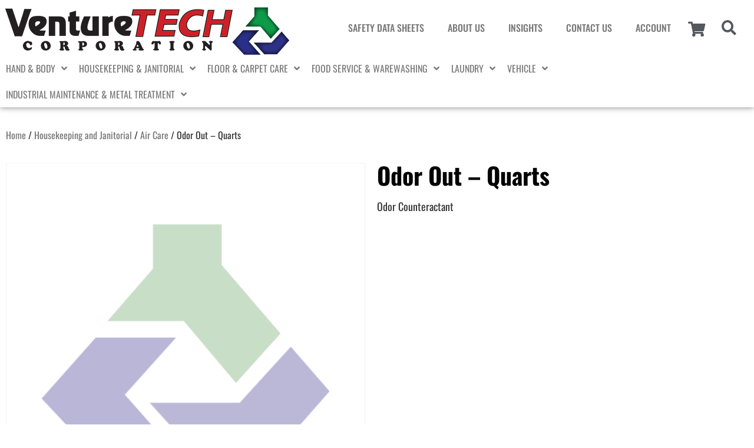

--- FILE ---
content_type: text/html; charset=UTF-8
request_url: https://venturetechcorporation.com/product/odor-out-quarts/
body_size: 31073
content:
<!doctype html>
<html lang="en-US">
<head>
	<meta charset="UTF-8">
	<meta name="viewport" content="width=device-width, initial-scale=1">
	<link rel="profile" href="https://gmpg.org/xfn/11">
	<meta name='robots' content='index, follow, max-image-preview:large, max-snippet:-1, max-video-preview:-1' />

	<!-- This site is optimized with the Yoast SEO plugin v26.5 - https://yoast.com/wordpress/plugins/seo/ -->
	<title>Odor Out - Quarts - VentureTECH Chemical Corporation</title>
	<link rel="canonical" href="https://venturetechcorporation.com/product/odor-out-quarts/" />
	<meta property="og:locale" content="en_US" />
	<meta property="og:type" content="article" />
	<meta property="og:title" content="Odor Out - Quarts - VentureTECH Chemical Corporation" />
	<meta property="og:description" content="Odor Counteractant" />
	<meta property="og:url" content="https://venturetechcorporation.com/product/odor-out-quarts/" />
	<meta property="og:site_name" content="VentureTECH Chemical Corporation" />
	<meta property="article:publisher" content="https://www.facebook.com/profile.php?id=100063545202078" />
	<meta property="article:modified_time" content="2020-10-30T18:46:19+00:00" />
	<meta name="twitter:card" content="summary_large_image" />
	<script type="application/ld+json" class="yoast-schema-graph">{"@context":"https://schema.org","@graph":[{"@type":"WebPage","@id":"https://venturetechcorporation.com/product/odor-out-quarts/","url":"https://venturetechcorporation.com/product/odor-out-quarts/","name":"Odor Out - Quarts - VentureTECH Chemical Corporation","isPartOf":{"@id":"https://venturetechcorporation.com/#website"},"datePublished":"2020-06-25T21:21:22+00:00","dateModified":"2020-10-30T18:46:19+00:00","breadcrumb":{"@id":"https://venturetechcorporation.com/product/odor-out-quarts/#breadcrumb"},"inLanguage":"en-US","potentialAction":[{"@type":"ReadAction","target":["https://venturetechcorporation.com/product/odor-out-quarts/"]}]},{"@type":"BreadcrumbList","@id":"https://venturetechcorporation.com/product/odor-out-quarts/#breadcrumb","itemListElement":[{"@type":"ListItem","position":1,"name":"Home","item":"https://venturetechcorporation.com/"},{"@type":"ListItem","position":2,"name":"Catalog","item":"https://venturetechcorporation.com/catalog/"},{"@type":"ListItem","position":3,"name":"Odor Out &#8211; Quarts"}]},{"@type":"WebSite","@id":"https://venturetechcorporation.com/#website","url":"https://venturetechcorporation.com/","name":"VentureTECH Corporation","description":"Chemical Manufacturer","publisher":{"@id":"https://venturetechcorporation.com/#organization"},"potentialAction":[{"@type":"SearchAction","target":{"@type":"EntryPoint","urlTemplate":"https://venturetechcorporation.com/?s={search_term_string}"},"query-input":{"@type":"PropertyValueSpecification","valueRequired":true,"valueName":"search_term_string"}}],"inLanguage":"en-US"},{"@type":"Organization","@id":"https://venturetechcorporation.com/#organization","name":"VentureTECH Corporation","url":"https://venturetechcorporation.com/","logo":{"@type":"ImageObject","inLanguage":"en-US","@id":"https://venturetechcorporation.com/#/schema/logo/image/","url":"https://venturetechcorporation.b-cdn.net/wp-content/uploads/2018/04/venturetech_full_color_w_icon-500w.png","contentUrl":"https://venturetechcorporation.b-cdn.net/wp-content/uploads/2018/04/venturetech_full_color_w_icon-500w.png","width":500,"height":84,"caption":"VentureTECH Corporation"},"image":{"@id":"https://venturetechcorporation.com/#/schema/logo/image/"},"sameAs":["https://www.facebook.com/profile.php?id=100063545202078"]}]}</script>
	<!-- / Yoast SEO plugin. -->


<link rel='dns-prefetch' href='//secure.gravatar.com' />
<link rel='dns-prefetch' href='//stats.wp.com' />
<link rel='dns-prefetch' href='//v0.wordpress.com' />
<link rel='preconnect' href='https://venturetechcorporation.b-cdn.net' />
<link rel="alternate" type="application/rss+xml" title="VentureTECH Chemical Corporation &raquo; Feed" href="https://venturetechcorporation.com/feed/" />
<link rel="alternate" type="application/rss+xml" title="VentureTECH Chemical Corporation &raquo; Comments Feed" href="https://venturetechcorporation.com/comments/feed/" />
<link rel="alternate" type="application/rss+xml" title="VentureTECH Chemical Corporation &raquo; Odor Out &#8211; Quarts Comments Feed" href="https://venturetechcorporation.com/product/odor-out-quarts/feed/" />
<link rel="alternate" title="oEmbed (JSON)" type="application/json+oembed" href="https://venturetechcorporation.com/wp-json/oembed/1.0/embed?url=https%3A%2F%2Fventuretechcorporation.com%2Fproduct%2Fodor-out-quarts%2F" />
<link rel="alternate" title="oEmbed (XML)" type="text/xml+oembed" href="https://venturetechcorporation.com/wp-json/oembed/1.0/embed?url=https%3A%2F%2Fventuretechcorporation.com%2Fproduct%2Fodor-out-quarts%2F&#038;format=xml" />
<style id='wp-img-auto-sizes-contain-inline-css'>
img:is([sizes=auto i],[sizes^="auto," i]){contain-intrinsic-size:3000px 1500px}
/*# sourceURL=wp-img-auto-sizes-contain-inline-css */
</style>

<link rel='stylesheet' id='addify_csp_front_css-css' href='https://venturetechcorporation.b-cdn.net/wp-content/plugins/role-based-pricing-for-woocommerce//assets/css/addify_csp_front_css.css?ver=1.0' media='all' />
<link rel='stylesheet' id='hello-elementor-theme-style-css' href='https://venturetechcorporation.b-cdn.net/wp-content/themes/hello-elementor/assets/css/theme.css?ver=3.4.5' media='all' />
<link rel='stylesheet' id='jet-menu-hello-css' href='https://venturetechcorporation.b-cdn.net/wp-content/plugins/jet-menu/integration/themes/hello-elementor/assets/css/style.css?ver=2.4.17' media='all' />
<link rel='stylesheet' id='mp-theme-css' href='https://venturetechcorporation.b-cdn.net/wp-content/plugins/memberpress/css/ui/theme.css?ver=1.12.6' media='all' />
<style id='wp-emoji-styles-inline-css'>

	img.wp-smiley, img.emoji {
		display: inline !important;
		border: none !important;
		box-shadow: none !important;
		height: 1em !important;
		width: 1em !important;
		margin: 0 0.07em !important;
		vertical-align: -0.1em !important;
		background: none !important;
		padding: 0 !important;
	}
/*# sourceURL=wp-emoji-styles-inline-css */
</style>
<link rel='stylesheet' id='wp-block-library-css' href='https://venturetechcorporation.b-cdn.net/wp-includes/css/dist/block-library/style.min.css?ver=6.9' media='all' />
<style id='woo-product-table-product-table-style-inline-css'>
.wp-block-woo-product-table-product-table .wpt-block-notable-placeholder{background-color:#f0f0f0;border:1px dashed #ccc;color:#666;font-size:16px;padding:20px;text-align:center}

/*# sourceURL=https://venturetechcorporation.com/wp-content/plugins/woo-product-table/build/ptoduct-table/style-index.css */
</style>
<style id='woo-product-table-tab-product-table-style-inline-css'>
.wpt-block-front-tab .tab-buttons{display:flex;flex-wrap:wrap;gap:5px;list-style:none;margin:0;padding:0}.wpt-block-front-tab .tab-button{background:#f1f1f1;border:1px solid #ccc;border-bottom:none;border-radius:5px 5px 0 0;cursor:pointer;list-style:none;margin-right:0;padding:10px 20px;transition:background .3s,color .3s}.wpt-block-front-tab .tab-button.active-tab{background:#fff;border-bottom:2px solid #fff;color:#333;font-weight:700;padding:9px 19px}.wpt-block-front-tab .tab-content{background:#fff;border:1px solid #ccc;border-radius:0 5px 5px 5px;display:none;padding:20px}.wpt-block-front-tab .tab-content.active-tab{display:block}.wpt-block-front-tab .tab-contents{margin-bottom:30px}.wpt-block-front-tab .tab-inside-post-content,.wpt-block-front-tab .tab-inside-pre-content{font-size:20px}

/*# sourceURL=https://venturetechcorporation.com/wp-content/plugins/woo-product-table/build/tab-product-table/style-index.css */
</style>
<link rel='stylesheet' id='mediaelement-css' href='https://venturetechcorporation.b-cdn.net/wp-includes/js/mediaelement/mediaelementplayer-legacy.min.css?ver=4.2.17' media='all' />
<link rel='stylesheet' id='wp-mediaelement-css' href='https://venturetechcorporation.b-cdn.net/wp-includes/js/mediaelement/wp-mediaelement.min.css?ver=6.9' media='all' />
<style id='jetpack-sharing-buttons-style-inline-css'>
.jetpack-sharing-buttons__services-list{display:flex;flex-direction:row;flex-wrap:wrap;gap:0;list-style-type:none;margin:5px;padding:0}.jetpack-sharing-buttons__services-list.has-small-icon-size{font-size:12px}.jetpack-sharing-buttons__services-list.has-normal-icon-size{font-size:16px}.jetpack-sharing-buttons__services-list.has-large-icon-size{font-size:24px}.jetpack-sharing-buttons__services-list.has-huge-icon-size{font-size:36px}@media print{.jetpack-sharing-buttons__services-list{display:none!important}}.editor-styles-wrapper .wp-block-jetpack-sharing-buttons{gap:0;padding-inline-start:0}ul.jetpack-sharing-buttons__services-list.has-background{padding:1.25em 2.375em}
/*# sourceURL=https://venturetechcorporation.com/wp-content/plugins/jetpack/_inc/blocks/sharing-buttons/view.css */
</style>
<style id='filebird-block-filebird-gallery-style-inline-css'>
ul.filebird-block-filebird-gallery{margin:auto!important;padding:0!important;width:100%}ul.filebird-block-filebird-gallery.layout-grid{display:grid;grid-gap:20px;align-items:stretch;grid-template-columns:repeat(var(--columns),1fr);justify-items:stretch}ul.filebird-block-filebird-gallery.layout-grid li img{border:1px solid #ccc;box-shadow:2px 2px 6px 0 rgba(0,0,0,.3);height:100%;max-width:100%;-o-object-fit:cover;object-fit:cover;width:100%}ul.filebird-block-filebird-gallery.layout-masonry{-moz-column-count:var(--columns);-moz-column-gap:var(--space);column-gap:var(--space);-moz-column-width:var(--min-width);columns:var(--min-width) var(--columns);display:block;overflow:auto}ul.filebird-block-filebird-gallery.layout-masonry li{margin-bottom:var(--space)}ul.filebird-block-filebird-gallery li{list-style:none}ul.filebird-block-filebird-gallery li figure{height:100%;margin:0;padding:0;position:relative;width:100%}ul.filebird-block-filebird-gallery li figure figcaption{background:linear-gradient(0deg,rgba(0,0,0,.7),rgba(0,0,0,.3) 70%,transparent);bottom:0;box-sizing:border-box;color:#fff;font-size:.8em;margin:0;max-height:100%;overflow:auto;padding:3em .77em .7em;position:absolute;text-align:center;width:100%;z-index:2}ul.filebird-block-filebird-gallery li figure figcaption a{color:inherit}.fb-block-hover-animation-zoomIn figure{overflow:hidden}.fb-block-hover-animation-zoomIn figure img{transform:scale(1);transition:.3s ease-in-out}.fb-block-hover-animation-zoomIn figure:hover img{transform:scale(1.3)}.fb-block-hover-animation-shine figure{overflow:hidden;position:relative}.fb-block-hover-animation-shine figure:before{background:linear-gradient(90deg,hsla(0,0%,100%,0) 0,hsla(0,0%,100%,.3));content:"";display:block;height:100%;left:-75%;position:absolute;top:0;transform:skewX(-25deg);width:50%;z-index:2}.fb-block-hover-animation-shine figure:hover:before{animation:shine .75s}@keyframes shine{to{left:125%}}.fb-block-hover-animation-opacity figure{overflow:hidden}.fb-block-hover-animation-opacity figure img{opacity:1;transition:.3s ease-in-out}.fb-block-hover-animation-opacity figure:hover img{opacity:.5}.fb-block-hover-animation-grayscale figure img{filter:grayscale(100%);transition:.3s ease-in-out}.fb-block-hover-animation-grayscale figure:hover img{filter:grayscale(0)}

/*# sourceURL=https://venturetechcorporation.com/wp-content/plugins/filebird-pro/blocks/filebird-gallery/build/style-index.css */
</style>
<style id='global-styles-inline-css'>
:root{--wp--preset--aspect-ratio--square: 1;--wp--preset--aspect-ratio--4-3: 4/3;--wp--preset--aspect-ratio--3-4: 3/4;--wp--preset--aspect-ratio--3-2: 3/2;--wp--preset--aspect-ratio--2-3: 2/3;--wp--preset--aspect-ratio--16-9: 16/9;--wp--preset--aspect-ratio--9-16: 9/16;--wp--preset--color--black: #000000;--wp--preset--color--cyan-bluish-gray: #abb8c3;--wp--preset--color--white: #ffffff;--wp--preset--color--pale-pink: #f78da7;--wp--preset--color--vivid-red: #cf2e2e;--wp--preset--color--luminous-vivid-orange: #ff6900;--wp--preset--color--luminous-vivid-amber: #fcb900;--wp--preset--color--light-green-cyan: #7bdcb5;--wp--preset--color--vivid-green-cyan: #00d084;--wp--preset--color--pale-cyan-blue: #8ed1fc;--wp--preset--color--vivid-cyan-blue: #0693e3;--wp--preset--color--vivid-purple: #9b51e0;--wp--preset--gradient--vivid-cyan-blue-to-vivid-purple: linear-gradient(135deg,rgb(6,147,227) 0%,rgb(155,81,224) 100%);--wp--preset--gradient--light-green-cyan-to-vivid-green-cyan: linear-gradient(135deg,rgb(122,220,180) 0%,rgb(0,208,130) 100%);--wp--preset--gradient--luminous-vivid-amber-to-luminous-vivid-orange: linear-gradient(135deg,rgb(252,185,0) 0%,rgb(255,105,0) 100%);--wp--preset--gradient--luminous-vivid-orange-to-vivid-red: linear-gradient(135deg,rgb(255,105,0) 0%,rgb(207,46,46) 100%);--wp--preset--gradient--very-light-gray-to-cyan-bluish-gray: linear-gradient(135deg,rgb(238,238,238) 0%,rgb(169,184,195) 100%);--wp--preset--gradient--cool-to-warm-spectrum: linear-gradient(135deg,rgb(74,234,220) 0%,rgb(151,120,209) 20%,rgb(207,42,186) 40%,rgb(238,44,130) 60%,rgb(251,105,98) 80%,rgb(254,248,76) 100%);--wp--preset--gradient--blush-light-purple: linear-gradient(135deg,rgb(255,206,236) 0%,rgb(152,150,240) 100%);--wp--preset--gradient--blush-bordeaux: linear-gradient(135deg,rgb(254,205,165) 0%,rgb(254,45,45) 50%,rgb(107,0,62) 100%);--wp--preset--gradient--luminous-dusk: linear-gradient(135deg,rgb(255,203,112) 0%,rgb(199,81,192) 50%,rgb(65,88,208) 100%);--wp--preset--gradient--pale-ocean: linear-gradient(135deg,rgb(255,245,203) 0%,rgb(182,227,212) 50%,rgb(51,167,181) 100%);--wp--preset--gradient--electric-grass: linear-gradient(135deg,rgb(202,248,128) 0%,rgb(113,206,126) 100%);--wp--preset--gradient--midnight: linear-gradient(135deg,rgb(2,3,129) 0%,rgb(40,116,252) 100%);--wp--preset--font-size--small: 13px;--wp--preset--font-size--medium: 20px;--wp--preset--font-size--large: 36px;--wp--preset--font-size--x-large: 42px;--wp--preset--spacing--20: 0.44rem;--wp--preset--spacing--30: 0.67rem;--wp--preset--spacing--40: 1rem;--wp--preset--spacing--50: 1.5rem;--wp--preset--spacing--60: 2.25rem;--wp--preset--spacing--70: 3.38rem;--wp--preset--spacing--80: 5.06rem;--wp--preset--shadow--natural: 6px 6px 9px rgba(0, 0, 0, 0.2);--wp--preset--shadow--deep: 12px 12px 50px rgba(0, 0, 0, 0.4);--wp--preset--shadow--sharp: 6px 6px 0px rgba(0, 0, 0, 0.2);--wp--preset--shadow--outlined: 6px 6px 0px -3px rgb(255, 255, 255), 6px 6px rgb(0, 0, 0);--wp--preset--shadow--crisp: 6px 6px 0px rgb(0, 0, 0);}:root { --wp--style--global--content-size: 800px;--wp--style--global--wide-size: 1200px; }:where(body) { margin: 0; }.wp-site-blocks > .alignleft { float: left; margin-right: 2em; }.wp-site-blocks > .alignright { float: right; margin-left: 2em; }.wp-site-blocks > .aligncenter { justify-content: center; margin-left: auto; margin-right: auto; }:where(.wp-site-blocks) > * { margin-block-start: 24px; margin-block-end: 0; }:where(.wp-site-blocks) > :first-child { margin-block-start: 0; }:where(.wp-site-blocks) > :last-child { margin-block-end: 0; }:root { --wp--style--block-gap: 24px; }:root :where(.is-layout-flow) > :first-child{margin-block-start: 0;}:root :where(.is-layout-flow) > :last-child{margin-block-end: 0;}:root :where(.is-layout-flow) > *{margin-block-start: 24px;margin-block-end: 0;}:root :where(.is-layout-constrained) > :first-child{margin-block-start: 0;}:root :where(.is-layout-constrained) > :last-child{margin-block-end: 0;}:root :where(.is-layout-constrained) > *{margin-block-start: 24px;margin-block-end: 0;}:root :where(.is-layout-flex){gap: 24px;}:root :where(.is-layout-grid){gap: 24px;}.is-layout-flow > .alignleft{float: left;margin-inline-start: 0;margin-inline-end: 2em;}.is-layout-flow > .alignright{float: right;margin-inline-start: 2em;margin-inline-end: 0;}.is-layout-flow > .aligncenter{margin-left: auto !important;margin-right: auto !important;}.is-layout-constrained > .alignleft{float: left;margin-inline-start: 0;margin-inline-end: 2em;}.is-layout-constrained > .alignright{float: right;margin-inline-start: 2em;margin-inline-end: 0;}.is-layout-constrained > .aligncenter{margin-left: auto !important;margin-right: auto !important;}.is-layout-constrained > :where(:not(.alignleft):not(.alignright):not(.alignfull)){max-width: var(--wp--style--global--content-size);margin-left: auto !important;margin-right: auto !important;}.is-layout-constrained > .alignwide{max-width: var(--wp--style--global--wide-size);}body .is-layout-flex{display: flex;}.is-layout-flex{flex-wrap: wrap;align-items: center;}.is-layout-flex > :is(*, div){margin: 0;}body .is-layout-grid{display: grid;}.is-layout-grid > :is(*, div){margin: 0;}body{padding-top: 0px;padding-right: 0px;padding-bottom: 0px;padding-left: 0px;}a:where(:not(.wp-element-button)){text-decoration: underline;}:root :where(.wp-element-button, .wp-block-button__link){background-color: #32373c;border-width: 0;color: #fff;font-family: inherit;font-size: inherit;font-style: inherit;font-weight: inherit;letter-spacing: inherit;line-height: inherit;padding-top: calc(0.667em + 2px);padding-right: calc(1.333em + 2px);padding-bottom: calc(0.667em + 2px);padding-left: calc(1.333em + 2px);text-decoration: none;text-transform: inherit;}.has-black-color{color: var(--wp--preset--color--black) !important;}.has-cyan-bluish-gray-color{color: var(--wp--preset--color--cyan-bluish-gray) !important;}.has-white-color{color: var(--wp--preset--color--white) !important;}.has-pale-pink-color{color: var(--wp--preset--color--pale-pink) !important;}.has-vivid-red-color{color: var(--wp--preset--color--vivid-red) !important;}.has-luminous-vivid-orange-color{color: var(--wp--preset--color--luminous-vivid-orange) !important;}.has-luminous-vivid-amber-color{color: var(--wp--preset--color--luminous-vivid-amber) !important;}.has-light-green-cyan-color{color: var(--wp--preset--color--light-green-cyan) !important;}.has-vivid-green-cyan-color{color: var(--wp--preset--color--vivid-green-cyan) !important;}.has-pale-cyan-blue-color{color: var(--wp--preset--color--pale-cyan-blue) !important;}.has-vivid-cyan-blue-color{color: var(--wp--preset--color--vivid-cyan-blue) !important;}.has-vivid-purple-color{color: var(--wp--preset--color--vivid-purple) !important;}.has-black-background-color{background-color: var(--wp--preset--color--black) !important;}.has-cyan-bluish-gray-background-color{background-color: var(--wp--preset--color--cyan-bluish-gray) !important;}.has-white-background-color{background-color: var(--wp--preset--color--white) !important;}.has-pale-pink-background-color{background-color: var(--wp--preset--color--pale-pink) !important;}.has-vivid-red-background-color{background-color: var(--wp--preset--color--vivid-red) !important;}.has-luminous-vivid-orange-background-color{background-color: var(--wp--preset--color--luminous-vivid-orange) !important;}.has-luminous-vivid-amber-background-color{background-color: var(--wp--preset--color--luminous-vivid-amber) !important;}.has-light-green-cyan-background-color{background-color: var(--wp--preset--color--light-green-cyan) !important;}.has-vivid-green-cyan-background-color{background-color: var(--wp--preset--color--vivid-green-cyan) !important;}.has-pale-cyan-blue-background-color{background-color: var(--wp--preset--color--pale-cyan-blue) !important;}.has-vivid-cyan-blue-background-color{background-color: var(--wp--preset--color--vivid-cyan-blue) !important;}.has-vivid-purple-background-color{background-color: var(--wp--preset--color--vivid-purple) !important;}.has-black-border-color{border-color: var(--wp--preset--color--black) !important;}.has-cyan-bluish-gray-border-color{border-color: var(--wp--preset--color--cyan-bluish-gray) !important;}.has-white-border-color{border-color: var(--wp--preset--color--white) !important;}.has-pale-pink-border-color{border-color: var(--wp--preset--color--pale-pink) !important;}.has-vivid-red-border-color{border-color: var(--wp--preset--color--vivid-red) !important;}.has-luminous-vivid-orange-border-color{border-color: var(--wp--preset--color--luminous-vivid-orange) !important;}.has-luminous-vivid-amber-border-color{border-color: var(--wp--preset--color--luminous-vivid-amber) !important;}.has-light-green-cyan-border-color{border-color: var(--wp--preset--color--light-green-cyan) !important;}.has-vivid-green-cyan-border-color{border-color: var(--wp--preset--color--vivid-green-cyan) !important;}.has-pale-cyan-blue-border-color{border-color: var(--wp--preset--color--pale-cyan-blue) !important;}.has-vivid-cyan-blue-border-color{border-color: var(--wp--preset--color--vivid-cyan-blue) !important;}.has-vivid-purple-border-color{border-color: var(--wp--preset--color--vivid-purple) !important;}.has-vivid-cyan-blue-to-vivid-purple-gradient-background{background: var(--wp--preset--gradient--vivid-cyan-blue-to-vivid-purple) !important;}.has-light-green-cyan-to-vivid-green-cyan-gradient-background{background: var(--wp--preset--gradient--light-green-cyan-to-vivid-green-cyan) !important;}.has-luminous-vivid-amber-to-luminous-vivid-orange-gradient-background{background: var(--wp--preset--gradient--luminous-vivid-amber-to-luminous-vivid-orange) !important;}.has-luminous-vivid-orange-to-vivid-red-gradient-background{background: var(--wp--preset--gradient--luminous-vivid-orange-to-vivid-red) !important;}.has-very-light-gray-to-cyan-bluish-gray-gradient-background{background: var(--wp--preset--gradient--very-light-gray-to-cyan-bluish-gray) !important;}.has-cool-to-warm-spectrum-gradient-background{background: var(--wp--preset--gradient--cool-to-warm-spectrum) !important;}.has-blush-light-purple-gradient-background{background: var(--wp--preset--gradient--blush-light-purple) !important;}.has-blush-bordeaux-gradient-background{background: var(--wp--preset--gradient--blush-bordeaux) !important;}.has-luminous-dusk-gradient-background{background: var(--wp--preset--gradient--luminous-dusk) !important;}.has-pale-ocean-gradient-background{background: var(--wp--preset--gradient--pale-ocean) !important;}.has-electric-grass-gradient-background{background: var(--wp--preset--gradient--electric-grass) !important;}.has-midnight-gradient-background{background: var(--wp--preset--gradient--midnight) !important;}.has-small-font-size{font-size: var(--wp--preset--font-size--small) !important;}.has-medium-font-size{font-size: var(--wp--preset--font-size--medium) !important;}.has-large-font-size{font-size: var(--wp--preset--font-size--large) !important;}.has-x-large-font-size{font-size: var(--wp--preset--font-size--x-large) !important;}
:root :where(.wp-block-pullquote){font-size: 1.5em;line-height: 1.6;}
/*# sourceURL=global-styles-inline-css */
</style>
<link rel='stylesheet' id='pafe-extension-style-css' href='https://venturetechcorporation.b-cdn.net/wp-content/plugins/piotnet-addons-for-elementor-pro/assets/css/minify/extension.min.css?ver=7.1.67' media='all' />
<link rel='stylesheet' id='photoswipe-css' href='https://venturetechcorporation.b-cdn.net/wp-content/plugins/woocommerce/assets/css/photoswipe/photoswipe.min.css?ver=10.4.3' media='all' />
<link rel='stylesheet' id='photoswipe-default-skin-css' href='https://venturetechcorporation.b-cdn.net/wp-content/plugins/woocommerce/assets/css/photoswipe/default-skin/default-skin.min.css?ver=10.4.3' media='all' />
<link rel='stylesheet' id='woocommerce-layout-css' href='https://venturetechcorporation.b-cdn.net/wp-content/plugins/woocommerce/assets/css/woocommerce-layout.css?ver=10.4.3' media='all' />
<style id='woocommerce-layout-inline-css'>

	.infinite-scroll .woocommerce-pagination {
		display: none;
	}
/*# sourceURL=woocommerce-layout-inline-css */
</style>
<link rel='stylesheet' id='woocommerce-smallscreen-css' href='https://venturetechcorporation.b-cdn.net/wp-content/plugins/woocommerce/assets/css/woocommerce-smallscreen.css?ver=10.4.3' media='only screen and (max-width: 768px)' />
<link rel='stylesheet' id='woocommerce-general-css' href='https://venturetechcorporation.b-cdn.net/wp-content/plugins/woocommerce/assets/css/woocommerce.css?ver=10.4.3' media='all' />
<style id='woocommerce-inline-inline-css'>
.woocommerce form .form-row .required { visibility: visible; }
/*# sourceURL=woocommerce-inline-inline-css */
</style>
<link rel='stylesheet' id='dashicons-css' href='https://venturetechcorporation.b-cdn.net/wp-includes/css/dashicons.min.css?ver=6.9' media='all' />
<style id='dashicons-inline-css'>
[data-font="Dashicons"]:before {font-family: 'Dashicons' !important;content: attr(data-icon) !important;speak: none !important;font-weight: normal !important;font-variant: normal !important;text-transform: none !important;line-height: 1 !important;font-style: normal !important;-webkit-font-smoothing: antialiased !important;-moz-osx-font-smoothing: grayscale !important;}
/*# sourceURL=dashicons-inline-css */
</style>
<link rel='stylesheet' id='woocommerce-addons-css-css' href='https://venturetechcorporation.b-cdn.net/wp-content/plugins/woocommerce-product-addons/assets/css/frontend/frontend.css?ver=8.1.2' media='all' />
<link rel='stylesheet' id='hello-elementor-css' href='https://venturetechcorporation.b-cdn.net/wp-content/themes/hello-elementor/assets/css/reset.css?ver=3.4.5' media='all' />
<link rel='stylesheet' id='hello-elementor-header-footer-css' href='https://venturetechcorporation.b-cdn.net/wp-content/themes/hello-elementor/assets/css/header-footer.css?ver=3.4.5' media='all' />
<link rel='stylesheet' id='font-awesome-all-css' href='https://venturetechcorporation.b-cdn.net/wp-content/plugins/jet-menu/assets/public/lib/font-awesome/css/all.min.css?ver=5.12.0' media='all' />
<link rel='stylesheet' id='font-awesome-v4-shims-css' href='https://venturetechcorporation.b-cdn.net/wp-content/plugins/jet-menu/assets/public/lib/font-awesome/css/v4-shims.min.css?ver=5.12.0' media='all' />
<link rel='stylesheet' id='jet-menu-public-styles-css' href='https://venturetechcorporation.b-cdn.net/wp-content/plugins/jet-menu/assets/public/css/public.css?ver=2.4.17' media='all' />
<link rel='stylesheet' id='elementor-frontend-css' href='https://venturetechcorporation.b-cdn.net/wp-content/plugins/elementor/assets/css/frontend.min.css?ver=3.34.0' media='all' />
<link rel='stylesheet' id='widget-image-css' href='https://venturetechcorporation.b-cdn.net/wp-content/plugins/elementor/assets/css/widget-image.min.css?ver=3.34.0' media='all' />
<link rel='stylesheet' id='widget-nav-menu-css' href='https://venturetechcorporation.b-cdn.net/wp-content/plugins/elementor-pro/assets/css/widget-nav-menu.min.css?ver=3.33.2' media='all' />
<link rel='stylesheet' id='widget-icon-box-css' href='https://venturetechcorporation.b-cdn.net/wp-content/plugins/elementor/assets/css/widget-icon-box.min.css?ver=3.34.0' media='all' />
<link rel='stylesheet' id='widget-search-form-css' href='https://venturetechcorporation.b-cdn.net/wp-content/plugins/elementor-pro/assets/css/widget-search-form.min.css?ver=3.33.2' media='all' />
<link rel='stylesheet' id='elementor-icons-shared-0-css' href='https://venturetechcorporation.b-cdn.net/wp-content/plugins/elementor/assets/lib/font-awesome/css/fontawesome.min.css?ver=5.15.3' media='all' />
<link rel='stylesheet' id='elementor-icons-fa-solid-css' href='https://venturetechcorporation.b-cdn.net/wp-content/plugins/elementor/assets/lib/font-awesome/css/solid.min.css?ver=5.15.3' media='all' />
<link rel='stylesheet' id='e-animation-fadeIn-css' href='https://venturetechcorporation.b-cdn.net/wp-content/plugins/elementor/assets/lib/animations/styles/fadeIn.min.css?ver=3.34.0' media='all' />
<link rel='stylesheet' id='e-motion-fx-css' href='https://venturetechcorporation.b-cdn.net/wp-content/plugins/elementor-pro/assets/css/modules/motion-fx.min.css?ver=3.33.2' media='all' />
<link rel='stylesheet' id='e-sticky-css' href='https://venturetechcorporation.b-cdn.net/wp-content/plugins/elementor-pro/assets/css/modules/sticky.min.css?ver=3.33.2' media='all' />
<link rel='stylesheet' id='widget-woocommerce-product-images-css' href='https://venturetechcorporation.b-cdn.net/wp-content/plugins/elementor-pro/assets/css/widget-woocommerce-product-images.min.css?ver=3.33.2' media='all' />
<link rel='stylesheet' id='widget-heading-css' href='https://venturetechcorporation.b-cdn.net/wp-content/plugins/elementor/assets/css/widget-heading.min.css?ver=3.34.0' media='all' />
<link rel='stylesheet' id='widget-woocommerce-product-add-to-cart-css' href='https://venturetechcorporation.b-cdn.net/wp-content/plugins/elementor-pro/assets/css/widget-woocommerce-product-add-to-cart.min.css?ver=3.33.2' media='all' />
<link rel='stylesheet' id='widget-woocommerce-product-data-tabs-css' href='https://venturetechcorporation.b-cdn.net/wp-content/plugins/elementor-pro/assets/css/widget-woocommerce-product-data-tabs.min.css?ver=3.33.2' media='all' />
<link rel='stylesheet' id='widget-woocommerce-products-css' href='https://venturetechcorporation.b-cdn.net/wp-content/plugins/elementor-pro/assets/css/widget-woocommerce-products.min.css?ver=3.33.2' media='all' />
<link rel='stylesheet' id='e-animation-slideInLeft-css' href='https://venturetechcorporation.b-cdn.net/wp-content/plugins/elementor/assets/lib/animations/styles/slideInLeft.min.css?ver=3.34.0' media='all' />
<link rel='stylesheet' id='e-popup-css' href='https://venturetechcorporation.b-cdn.net/wp-content/plugins/elementor-pro/assets/css/conditionals/popup.min.css?ver=3.33.2' media='all' />
<link rel='stylesheet' id='elementor-icons-css' href='https://venturetechcorporation.b-cdn.net/wp-content/plugins/elementor/assets/lib/eicons/css/elementor-icons.min.css?ver=5.45.0' media='all' />
<link rel='stylesheet' id='elementor-post-3321-css' href='https://venturetechcorporation.b-cdn.net/wp-content/uploads/elementor/css/post-3321.css?ver=1768406910' media='all' />
<link rel='stylesheet' id='filebird-elementor-frontend-css' href='https://venturetechcorporation.b-cdn.net/wp-content/plugins/filebird-pro/includes/PageBuilders/Elementor/assets/css/frontend.css?ver=6.5.1' media='all' />
<link rel='stylesheet' id='elementor-post-1390-css' href='https://venturetechcorporation.b-cdn.net/wp-content/uploads/elementor/css/post-1390.css?ver=1768406910' media='all' />
<link rel='stylesheet' id='elementor-post-1398-css' href='https://venturetechcorporation.b-cdn.net/wp-content/uploads/elementor/css/post-1398.css?ver=1768406910' media='all' />
<link rel='stylesheet' id='elementor-post-1579-css' href='https://venturetechcorporation.b-cdn.net/wp-content/uploads/elementor/css/post-1579.css?ver=1768496838' media='all' />
<link rel='stylesheet' id='elementor-post-5607-css' href='https://venturetechcorporation.b-cdn.net/wp-content/uploads/elementor/css/post-5607.css?ver=1768406910' media='all' />
<link rel='stylesheet' id='wqpmb-style-css' href='https://venturetechcorporation.b-cdn.net/wp-content/plugins/wc-quantity-plus-minus-button/assets/css/style.css?ver=1.0.0' media='all' />
<link rel='stylesheet' id='wpt-fontello-css' href='https://venturetechcorporation.b-cdn.net/wp-content/plugins/woo-product-table/assets/fontello/css/wptfontelo.css?ver=5.0.8.0' media='all' />
<link rel='stylesheet' id='animate-css' href='https://venturetechcorporation.b-cdn.net/wp-content/plugins/woo-product-table/assets/fontello/css/animation.css?ver=5.0.8.0' media='all' />
<link rel='stylesheet' id='wpt-universal-css' href='https://venturetechcorporation.b-cdn.net/wp-content/plugins/woo-product-table/assets/css/universal.css?ver=5.0.8.0' media='all' />
<link rel='stylesheet' id='select2-css' href='https://venturetechcorporation.b-cdn.net/wp-content/plugins/woocommerce/assets/css/select2.css?ver=10.4.3' media='all' />
<link rel='stylesheet' id='wpt-universal-pro-css' href='https://venturetechcorporation.b-cdn.net/wp-content/plugins/woo-product-table-pro/assets/css/universal-pro.css?ver=9.0.0.0' media='all' />
<link rel='stylesheet' id='ecs-styles-css' href='https://venturetechcorporation.b-cdn.net/wp-content/plugins/ele-custom-skin/assets/css/ecs-style.css?ver=3.1.9' media='all' />
<link rel='stylesheet' id='elementor-post-3325-css' href='https://venturetechcorporation.b-cdn.net/wp-content/uploads/elementor/css/post-3325.css?ver=1725030117' media='all' />
<link rel='stylesheet' id='elementor-post-5189-css' href='https://venturetechcorporation.b-cdn.net/wp-content/uploads/elementor/css/post-5189.css?ver=1767876908' media='all' />
<link rel='stylesheet' id='elementor-gf-local-oswald-css' href='https://venturetechcorporation.b-cdn.net/wp-content/uploads/elementor/google-fonts/css/oswald.css?ver=1744393436' media='all' />
<link rel='stylesheet' id='elementor-icons-fa-regular-css' href='https://venturetechcorporation.b-cdn.net/wp-content/plugins/elementor/assets/lib/font-awesome/css/regular.min.css?ver=5.15.3' media='all' />
<link rel='stylesheet' id='csshero-main-stylesheet-css' data-apply-prefixfree class="csshero-main-stylesheet-css"  href='https://venturetechcorporation.b-cdn.net/wp-content/uploads/2020/11/csshero-static-style.css' media='all' />
<script type="text/template" id="tmpl-variation-template">
	<div class="woocommerce-variation-description">{{{ data.variation.variation_description }}}</div>
	<div class="woocommerce-variation-price">{{{ data.variation.price_html }}}</div>
	<div class="woocommerce-variation-availability">{{{ data.variation.availability_html }}}</div>
</script>
<script type="text/template" id="tmpl-unavailable-variation-template">
	<p role="alert">Sorry, this product is unavailable. Please choose a different combination.</p>
</script>
<script src="https://venturetechcorporation.b-cdn.net/wp-includes/js/jquery/jquery.min.js?ver=3.7.1" id="jquery-core-js"></script>
<script src="https://venturetechcorporation.b-cdn.net/wp-includes/js/jquery/jquery-migrate.min.js?ver=3.4.1" id="jquery-migrate-js"></script>
<script src="https://venturetechcorporation.b-cdn.net/wp-content/plugins/role-based-pricing-for-woocommerce/assets/js/addify_csp_front_js.js?ver=1.0" id="af_csp_front_js-js"></script>
<script src="https://venturetechcorporation.b-cdn.net/wp-includes/js/underscore.min.js?ver=1.13.7" id="underscore-js"></script>
<script id="wp-util-js-extra">
var _wpUtilSettings = {"ajax":{"url":"/wp-admin/admin-ajax.php"}};
//# sourceURL=wp-util-js-extra
</script>
<script src="https://venturetechcorporation.b-cdn.net/wp-includes/js/wp-util.min.js?ver=6.9" id="wp-util-js"></script>
<script src="https://venturetechcorporation.b-cdn.net/wp-content/plugins/woocommerce/assets/js/jquery-blockui/jquery.blockUI.min.js?ver=2.7.0-wc.10.4.3" id="wc-jquery-blockui-js" data-wp-strategy="defer"></script>
<script src="https://venturetechcorporation.b-cdn.net/wp-content/plugins/piotnet-addons-for-elementor-pro/assets/js/minify/extension.min.js?ver=7.1.67" id="pafe-extension-js"></script>
<script id="my-ajax-script-js-extra">
var myAjaxObject = {"ajaxUrl":"https://venturetechcorporation.com/wp-admin/admin-ajax.php","nonce":"b78d873d34"};
//# sourceURL=my-ajax-script-js-extra
</script>
<script src="https://venturetechcorporation.b-cdn.net/wp-content/plugins/role-based-pricing-for-woocommerce/includes/../assets/js/addify_csp_front_js.js?ver=1.0.0" id="my-ajax-script-js"></script>
<script id="wc-add-to-cart-js-extra">
var wc_add_to_cart_params = {"ajax_url":"/wp-admin/admin-ajax.php","wc_ajax_url":"/?wc-ajax=%%endpoint%%","i18n_view_cart":"View cart","cart_url":"https://venturetechcorporation.com/cart/","is_cart":"","cart_redirect_after_add":"no"};
//# sourceURL=wc-add-to-cart-js-extra
</script>
<script src="https://venturetechcorporation.b-cdn.net/wp-content/plugins/woocommerce/assets/js/frontend/add-to-cart.min.js?ver=10.4.3" id="wc-add-to-cart-js" defer data-wp-strategy="defer"></script>
<script src="https://venturetechcorporation.b-cdn.net/wp-content/plugins/woocommerce/assets/js/zoom/jquery.zoom.min.js?ver=1.7.21-wc.10.4.3" id="wc-zoom-js" defer data-wp-strategy="defer"></script>
<script src="https://venturetechcorporation.b-cdn.net/wp-content/plugins/woocommerce/assets/js/flexslider/jquery.flexslider.min.js?ver=2.7.2-wc.10.4.3" id="wc-flexslider-js" defer data-wp-strategy="defer"></script>
<script src="https://venturetechcorporation.b-cdn.net/wp-content/plugins/woocommerce/assets/js/photoswipe/photoswipe.min.js?ver=4.1.1-wc.10.4.3" id="wc-photoswipe-js" defer data-wp-strategy="defer"></script>
<script src="https://venturetechcorporation.b-cdn.net/wp-content/plugins/woocommerce/assets/js/photoswipe/photoswipe-ui-default.min.js?ver=4.1.1-wc.10.4.3" id="wc-photoswipe-ui-default-js" defer data-wp-strategy="defer"></script>
<script id="wc-single-product-js-extra">
var wc_single_product_params = {"i18n_required_rating_text":"Please select a rating","i18n_rating_options":["1 of 5 stars","2 of 5 stars","3 of 5 stars","4 of 5 stars","5 of 5 stars"],"i18n_product_gallery_trigger_text":"View full-screen image gallery","review_rating_required":"yes","flexslider":{"rtl":false,"animation":"slide","smoothHeight":true,"directionNav":false,"controlNav":"thumbnails","slideshow":false,"animationSpeed":500,"animationLoop":false,"allowOneSlide":false},"zoom_enabled":"1","zoom_options":[],"photoswipe_enabled":"1","photoswipe_options":{"shareEl":false,"closeOnScroll":false,"history":false,"hideAnimationDuration":0,"showAnimationDuration":0},"flexslider_enabled":"1"};
//# sourceURL=wc-single-product-js-extra
</script>
<script src="https://venturetechcorporation.b-cdn.net/wp-content/plugins/woocommerce/assets/js/frontend/single-product.min.js?ver=10.4.3" id="wc-single-product-js" defer data-wp-strategy="defer"></script>
<script src="https://venturetechcorporation.b-cdn.net/wp-content/plugins/woocommerce/assets/js/js-cookie/js.cookie.min.js?ver=2.1.4-wc.10.4.3" id="wc-js-cookie-js" data-wp-strategy="defer"></script>
<script id="woocommerce-js-extra">
var woocommerce_params = {"ajax_url":"/wp-admin/admin-ajax.php","wc_ajax_url":"/?wc-ajax=%%endpoint%%","i18n_password_show":"Show password","i18n_password_hide":"Hide password"};
//# sourceURL=woocommerce-js-extra
</script>
<script src="https://venturetechcorporation.b-cdn.net/wp-content/plugins/woocommerce/assets/js/frontend/woocommerce.min.js?ver=10.4.3" id="woocommerce-js" defer data-wp-strategy="defer"></script>
<script src="https://venturetechcorporation.b-cdn.net/wp-content/plugins/woocommerce/assets/js/dompurify/purify.min.js?ver=10.4.3" id="wc-dompurify-js" defer data-wp-strategy="defer"></script>
<script id="ecs_ajax_load-js-extra">
var ecs_ajax_params = {"ajaxurl":"https://venturetechcorporation.com/wp-admin/admin-ajax.php","posts":"{\"page\":0,\"product\":\"odor-out-quarts\",\"post_type\":\"product\",\"name\":\"odor-out-quarts\",\"error\":\"\",\"m\":\"\",\"p\":0,\"post_parent\":\"\",\"subpost\":\"\",\"subpost_id\":\"\",\"attachment\":\"\",\"attachment_id\":0,\"pagename\":\"\",\"page_id\":0,\"second\":\"\",\"minute\":\"\",\"hour\":\"\",\"day\":0,\"monthnum\":0,\"year\":0,\"w\":0,\"category_name\":\"\",\"tag\":\"\",\"cat\":\"\",\"tag_id\":\"\",\"author\":\"\",\"author_name\":\"\",\"feed\":\"\",\"tb\":\"\",\"paged\":0,\"meta_key\":\"\",\"meta_value\":\"\",\"preview\":\"\",\"s\":\"\",\"sentence\":\"\",\"title\":\"\",\"fields\":\"all\",\"menu_order\":\"\",\"embed\":\"\",\"category__in\":[],\"category__not_in\":[],\"category__and\":[],\"post__in\":[],\"post__not_in\":[],\"post_name__in\":[],\"tag__in\":[],\"tag__not_in\":[],\"tag__and\":[],\"tag_slug__in\":[],\"tag_slug__and\":[],\"post_parent__in\":[],\"post_parent__not_in\":[],\"author__in\":[],\"author__not_in\":[],\"search_columns\":[],\"ignore_sticky_posts\":false,\"suppress_filters\":false,\"cache_results\":true,\"update_post_term_cache\":true,\"update_menu_item_cache\":false,\"lazy_load_term_meta\":true,\"update_post_meta_cache\":true,\"posts_per_page\":10,\"nopaging\":false,\"comments_per_page\":\"50\",\"no_found_rows\":false,\"order\":\"DESC\"}"};
//# sourceURL=ecs_ajax_load-js-extra
</script>
<script src="https://venturetechcorporation.b-cdn.net/wp-content/plugins/ele-custom-skin/assets/js/ecs_ajax_pagination.js?ver=3.1.9" id="ecs_ajax_load-js"></script>
<script src="https://venturetechcorporation.b-cdn.net/wp-content/plugins/woocommerce/assets/js/select2/select2.full.min.js?ver=4.0.3-wc.10.4.3" id="wc-select2-js" defer data-wp-strategy="defer"></script>
<script src="https://venturetechcorporation.b-cdn.net/wp-content/plugins/ele-custom-skin/assets/js/ecs.js?ver=3.1.9" id="ecs-script-js"></script>
<link rel="https://api.w.org/" href="https://venturetechcorporation.com/wp-json/" /><link rel="alternate" title="JSON" type="application/json" href="https://venturetechcorporation.com/wp-json/wp/v2/product/2712" /><link rel="EditURI" type="application/rsd+xml" title="RSD" href="https://venturetechcorporation.com/xmlrpc.php?rsd" />
<meta name="generator" content="WordPress 6.9" />
<meta name="generator" content="WooCommerce 10.4.3" />
<style type='text/css' id='wqpmb_internal_css'>.qib-button-wrapper button.qib-button{
}
.qib-button-wrapper button.qib-button:hover{
}
.qib-button-wrapper .quantity input.input-text.qty.text{
}
</style>	<script>

jQuery(document).ready(function( $ ) {
    jQuery(window).scroll(function() {
       //Decides when this script will work 1024
      if ( $ (window).width() > 1024) {
       //How far down does the user has to scroll 400px
        if ( $ (window).scrollTop() >= 1) {
            $ ('#venturetech_header').fadeIn();
          } else {
            $ ('#venturetech_header').fadeOut();
             }
      }
    });
});

	</script>
	<style>

		.woocommerce-error, .woocommerce-info {
			font-size: 18px;
			background-color: #fff;
		}	
		.woocommerce-message {
    		max-width: 1260px;
    		font-size: 18px;
    		font-family: oswald, sans-serif;
    		margin-right: auto;
    		margin-left: auto;
    		position: relative;
		}
		}
		.woocommerce-info {
			border-top-color: #4054B2;
			max-width: 1260px;
    		font-family: oswald, sans-serif;
    		margin-right: auto;
    		margin-left: auto;
    		position: relative;
		}
		.woocommerce-info::before {
			color:  #23A455;
		}
		.woocommerce-message {
			border-top-color: #23A455;
		}
		.woocommerce-error {
			border-top-color: #FF0000;
			max-width: 1260px;
    		font-family: oswald, sans-serif;
    		margin-right: auto;
    		margin-left: auto;
    		position: relative;
		}

	</style>
	<style>

/* WOOCOMMERCE BREADCRUMB OVERRIDE */
.woocommerce-breadcrumb a {
    color: #767676;
}
.woocommerce-breadcrumb a:hover {
    color: #000;
}

.woocommerce div.product form.cart table td label{
 font-family:oswald;
 font-size:18px;
 margin-top:0px;
 margin-bottom:0px;
 margin-right:0px;
 margin-left:0px;
 padding-top:0px;
}

.woocommerce div.product form.cart table td{
 font-family:oswald;
 padding-bottom:15px!important;
 padding-left:10px;
 text-align:left;
 font-size:18px;
}

.woocommerce div.product form.cart div.quantity input.qty{
 padding-left:2px;
 padding-right:2px;
 padding-top:5px;
 padding-bottom:4px;
}

html > body > .post-1564 > div > div > section:nth-child(2) > div > div > div:nth-child(1) > div > div > div:nth-child(3) > div > div > form > table > tbody > #product-1553 > td:nth-child(1) > a{
 .rect-button();
 font-weight:500;
 padding-left:10px;
 padding-right:10px;
 padding-bottom:10px;
 padding-top:10px;
 width:125px;
}

.woocommerce div.product .single_add_to_cart_button{
 margin-left:10px;
 width:125px;
 padding-right:10px;
 padding-left:10px;
}

.woocommerce div.product form.cart div.quantity{
 text-align:left;
 padding-top:0px;
}

.woocommerce div.product .woocommerce-tabs .panel h2{
 font-family:oswald;
}

.woocommerce div.product .woocommerce-tabs ul.tabs li.active a{
 font-family:oswald;
}

.elementor-widget-wrap > .elementor-element{
 font-family:oswald;
}

.woocommerce div.product .variations .label{
 padding-top:15px!important;
 padding-left:10px!important;
}

.woocommerce div.product .variations .value{
 padding-top:15px!important;
}

.woocommerce div.product .variations .value select{
 margin-top:15px;
}

/* AFFECTS LOGIN PRICES BUTTON */
/* .woocommerce div.product form.cart .button{
 width:140px;
 padding-top:10px;
 padding-bottom:10px;
 padding-left:0px;
 padding-right:0px;
 text-transform:uppercase;
 border-style:solid;
 border-width:1px;
}
*/

.woocommerce ul.products li.product .woocommerce-loop-product__title{
 font-size:24px!important;
 color:rgb(51,51,51)!important;
 font-weight:800;
}

.woocommerce .related ul.products li.product .woocommerce-loop-product__title{
 margin-top:0px;
 padding-top:0px;
}

.wptf_search_box .search_single label{
 margin-bottom:6px;
 margin-top:6px;
 font-size:16px;
}

div.wptf_product_table_wrapper.woocommerce table tr th{
 padding-right:17px;
}

/* WOOCOMMERCE BUTTON OVERRIDES */
.woocommerce ul.products li.product .button {
	color: #FFF;
    background-color: #23A455;
    text-transform: uppercase;
    border-radius: 2px;
	font-weight:500;
		}
.woocommerce ul.products li.product .button:hover {
    background-color: #4054B2;
		}

.woocommerce ul.products li.product .price {
    color: #7A7A7A;
    display: block;
    font-weight: 500;
    font-size: 24px;
}

/* THEME & WOOCOMMERCE BUTTON FOCUS */
[type=button]:focus, [type=submit]:focus, button:focus {
	outline-color: #4054B2;
}

/* SPACE AFTER BULLETED LIST */		
ul {
    margin-block-end: .9em;
}
		
	</style>
	<style>

.elementor-share-btn__text {
	word-spacing: normal;
}
.elementor-widget-sidebar .elementor-widget-container li.cat-item a {
	color: #4054B2;
}
.elementor-widget-sidebar .elementor-widget-container li.cat-item a:hover {
	color: #23A455;
}
.elementor-widget-sidebar .elementor-widget-container li.widget a {
	color: #4054B2;
}
.elementor-widget-sidebar .elementor-widget-container li.widget a:hover {
	color: #23A455;
}
.page-id-257 .elementor-post__card:hover a.elementor-post__read-more {
	color: #4054B2;
}
.elementor-1984 .elementor-share-btn.elementor-share-btn_x-twitter {
	width: 210.16px;
}
.elementor-6987 .elementor-share-btn.elementor-share-btn_x-twitter {
	width: 210.16px;
}
.elementor-1984 .elementor-share-btn.elementor-share-btn_x-twitter:hover {
    background-color: #00000080
}
.elementor-6987 .elementor-share-btn.elementor-share-btn_x-twitter:hover {
    background-color: #00000080
}
									
	</style>
	<style>img#wpstats{display:none}</style>
		<meta name="description" content="Odor Counteractant">
	<noscript><style>.woocommerce-product-gallery{ opacity: 1 !important; }</style></noscript>
	<meta name="generator" content="Elementor 3.34.0; features: additional_custom_breakpoints; settings: css_print_method-external, google_font-enabled, font_display-auto">
			<style>
				.e-con.e-parent:nth-of-type(n+4):not(.e-lazyloaded):not(.e-no-lazyload),
				.e-con.e-parent:nth-of-type(n+4):not(.e-lazyloaded):not(.e-no-lazyload) * {
					background-image: none !important;
				}
				@media screen and (max-height: 1024px) {
					.e-con.e-parent:nth-of-type(n+3):not(.e-lazyloaded):not(.e-no-lazyload),
					.e-con.e-parent:nth-of-type(n+3):not(.e-lazyloaded):not(.e-no-lazyload) * {
						background-image: none !important;
					}
				}
				@media screen and (max-height: 640px) {
					.e-con.e-parent:nth-of-type(n+2):not(.e-lazyloaded):not(.e-no-lazyload),
					.e-con.e-parent:nth-of-type(n+2):not(.e-lazyloaded):not(.e-no-lazyload) * {
						background-image: none !important;
					}
				}
			</style>
			<link rel="icon" href="https://venturetechcorporation.b-cdn.net/wp-content/uploads/2017/05/VTFlask_SiteIcon_2024-100x100.png" sizes="32x32" />
<link rel="icon" href="https://venturetechcorporation.b-cdn.net/wp-content/uploads/2017/05/VTFlask_SiteIcon_2024-300x300.png" sizes="192x192" />
<link rel="apple-touch-icon" href="https://venturetechcorporation.b-cdn.net/wp-content/uploads/2017/05/VTFlask_SiteIcon_2024-300x300.png" />
<meta name="msapplication-TileImage" content="https://venturetechcorporation.b-cdn.net/wp-content/uploads/2017/05/VTFlask_SiteIcon_2024-300x300.png" />
<style>.pswp.pafe-lightbox-modal {display: none;}</style></head>
<body class="wp-singular product-template-default single single-product postid-2712 wp-custom-logo wp-embed-responsive wp-theme-hello-elementor theme-hello-elementor wpt_device_desktop woocommerce woocommerce-page woocommerce-no-js wpt_table_body wpt-body-Product_Table hello-elementor-default jet-desktop-menu-active elementor-default elementor-template-full-width elementor-kit-3321 elementor-page-1579">


<a class="skip-link screen-reader-text" href="#content">Skip to content</a>

		<header data-elementor-type="header" data-elementor-id="1390" class="elementor elementor-1390 elementor-location-header" data-elementor-post-type="elementor_library">
					<section class="elementor-section elementor-top-section elementor-element elementor-element-472e806 vtheader elementor-section-boxed elementor-section-height-default elementor-section-height-default" data-id="472e806" data-element_type="section" data-settings="{&quot;jet_parallax_layout_list&quot;:[{&quot;jet_parallax_layout_image&quot;:{&quot;url&quot;:&quot;&quot;,&quot;id&quot;:&quot;&quot;,&quot;size&quot;:&quot;&quot;},&quot;_id&quot;:&quot;a92bbd7&quot;,&quot;jet_parallax_layout_image_tablet&quot;:{&quot;url&quot;:&quot;&quot;,&quot;id&quot;:&quot;&quot;,&quot;size&quot;:&quot;&quot;},&quot;jet_parallax_layout_image_mobile&quot;:{&quot;url&quot;:&quot;&quot;,&quot;id&quot;:&quot;&quot;,&quot;size&quot;:&quot;&quot;},&quot;jet_parallax_layout_speed&quot;:{&quot;unit&quot;:&quot;%&quot;,&quot;size&quot;:50,&quot;sizes&quot;:[]},&quot;jet_parallax_layout_type&quot;:&quot;scroll&quot;,&quot;jet_parallax_layout_direction&quot;:&quot;1&quot;,&quot;jet_parallax_layout_fx_direction&quot;:null,&quot;jet_parallax_layout_z_index&quot;:&quot;&quot;,&quot;jet_parallax_layout_bg_x&quot;:50,&quot;jet_parallax_layout_bg_x_tablet&quot;:&quot;&quot;,&quot;jet_parallax_layout_bg_x_mobile&quot;:&quot;&quot;,&quot;jet_parallax_layout_bg_y&quot;:50,&quot;jet_parallax_layout_bg_y_tablet&quot;:&quot;&quot;,&quot;jet_parallax_layout_bg_y_mobile&quot;:&quot;&quot;,&quot;jet_parallax_layout_bg_size&quot;:&quot;auto&quot;,&quot;jet_parallax_layout_bg_size_tablet&quot;:&quot;&quot;,&quot;jet_parallax_layout_bg_size_mobile&quot;:&quot;&quot;,&quot;jet_parallax_layout_animation_prop&quot;:&quot;transform&quot;,&quot;jet_parallax_layout_on&quot;:[&quot;desktop&quot;,&quot;tablet&quot;]}],&quot;background_background&quot;:&quot;classic&quot;,&quot;sticky&quot;:&quot;top&quot;,&quot;sticky_on&quot;:[&quot;desktop&quot;,&quot;tablet&quot;,&quot;mobile&quot;],&quot;sticky_offset&quot;:0,&quot;sticky_effects_offset&quot;:0,&quot;sticky_anchor_link_offset&quot;:0}">
							<div class="elementor-background-overlay"></div>
							<div class="elementor-container elementor-column-gap-no">
					<div class="elementor-column elementor-col-100 elementor-top-column elementor-element elementor-element-f883542" data-id="f883542" data-element_type="column">
			<div class="elementor-widget-wrap elementor-element-populated">
						<section class="elementor-section elementor-inner-section elementor-element elementor-element-d88b5f5 elementor-section-boxed elementor-section-height-default elementor-section-height-default" data-id="d88b5f5" data-element_type="section" data-settings="{&quot;jet_parallax_layout_list&quot;:[{&quot;jet_parallax_layout_image&quot;:{&quot;url&quot;:&quot;&quot;,&quot;id&quot;:&quot;&quot;,&quot;size&quot;:&quot;&quot;},&quot;_id&quot;:&quot;56b3d5c&quot;,&quot;jet_parallax_layout_image_tablet&quot;:{&quot;url&quot;:&quot;&quot;,&quot;id&quot;:&quot;&quot;,&quot;size&quot;:&quot;&quot;},&quot;jet_parallax_layout_image_mobile&quot;:{&quot;url&quot;:&quot;&quot;,&quot;id&quot;:&quot;&quot;,&quot;size&quot;:&quot;&quot;},&quot;jet_parallax_layout_speed&quot;:{&quot;unit&quot;:&quot;%&quot;,&quot;size&quot;:50,&quot;sizes&quot;:[]},&quot;jet_parallax_layout_type&quot;:&quot;scroll&quot;,&quot;jet_parallax_layout_direction&quot;:&quot;1&quot;,&quot;jet_parallax_layout_fx_direction&quot;:null,&quot;jet_parallax_layout_z_index&quot;:&quot;&quot;,&quot;jet_parallax_layout_bg_x&quot;:50,&quot;jet_parallax_layout_bg_x_tablet&quot;:&quot;&quot;,&quot;jet_parallax_layout_bg_x_mobile&quot;:&quot;&quot;,&quot;jet_parallax_layout_bg_y&quot;:50,&quot;jet_parallax_layout_bg_y_tablet&quot;:&quot;&quot;,&quot;jet_parallax_layout_bg_y_mobile&quot;:&quot;&quot;,&quot;jet_parallax_layout_bg_size&quot;:&quot;auto&quot;,&quot;jet_parallax_layout_bg_size_tablet&quot;:&quot;&quot;,&quot;jet_parallax_layout_bg_size_mobile&quot;:&quot;&quot;,&quot;jet_parallax_layout_animation_prop&quot;:&quot;transform&quot;,&quot;jet_parallax_layout_on&quot;:[&quot;desktop&quot;,&quot;tablet&quot;]}]}">
						<div class="elementor-container elementor-column-gap-no">
					<div class="elementor-column elementor-col-50 elementor-inner-column elementor-element elementor-element-563d60b" data-id="563d60b" data-element_type="column" data-settings="{&quot;background_background&quot;:&quot;classic&quot;}">
			<div class="elementor-widget-wrap elementor-element-populated">
						<div class="elementor-element elementor-element-41ccb97 elementor-widget elementor-widget-theme-site-logo elementor-widget-image" data-id="41ccb97" data-element_type="widget" data-widget_type="theme-site-logo.default">
				<div class="elementor-widget-container">
											<a href="https://venturetechcorporation.com">
			<img width="500" height="84" src="https://venturetechcorporation.b-cdn.net/wp-content/uploads/2018/04/venturetech_full_color_w_icon-500w.png" class="attachment-full size-full wp-image-1246" alt="VentureTECH Chemical Corporation Logo" srcset="https://venturetechcorporation.b-cdn.net/wp-content/uploads/2018/04/venturetech_full_color_w_icon-500w.png 500w, https://venturetechcorporation.b-cdn.net/wp-content/uploads/2018/04/venturetech_full_color_w_icon-500w-300x50.png 300w" sizes="(max-width: 500px) 100vw, 500px" />				</a>
											</div>
				</div>
					</div>
		</div>
				<div class="elementor-column elementor-col-50 elementor-inner-column elementor-element elementor-element-bbde7b6 vtcolumn" data-id="bbde7b6" data-element_type="column" data-settings="{&quot;background_background&quot;:&quot;classic&quot;,&quot;motion_fx_motion_fx_scrolling&quot;:&quot;yes&quot;,&quot;motion_fx_devices&quot;:[&quot;mobile&quot;],&quot;animation_mobile&quot;:&quot;fadeIn&quot;}">
			<div class="elementor-widget-wrap elementor-element-populated">
						<div class="elementor-element elementor-element-f897d77 elementor-nav-menu__align-end elementor-hidden-tablet elementor-hidden-mobile elementor-widget__width-auto elementor-nav-menu--dropdown-tablet elementor-nav-menu__text-align-aside elementor-nav-menu--toggle elementor-nav-menu--burger elementor-widget elementor-widget-nav-menu" data-id="f897d77" data-element_type="widget" data-settings="{&quot;layout&quot;:&quot;horizontal&quot;,&quot;submenu_icon&quot;:{&quot;value&quot;:&quot;&lt;i class=\&quot;fas fa-caret-down\&quot; aria-hidden=\&quot;true\&quot;&gt;&lt;\/i&gt;&quot;,&quot;library&quot;:&quot;fa-solid&quot;},&quot;toggle&quot;:&quot;burger&quot;}" data-widget_type="nav-menu.default">
				<div class="elementor-widget-container">
								<nav aria-label="Menu" class="elementor-nav-menu--main elementor-nav-menu__container elementor-nav-menu--layout-horizontal e--pointer-background e--animation-fade">
				<ul id="menu-1-f897d77" class="elementor-nav-menu"><li class="menu-item menu-item-type-post_type menu-item-object-page menu-item-3975"><a href="https://venturetechcorporation.com/safety-data-sheets/" class="elementor-item">Safety Data Sheets</a></li>
<li class="menu-item menu-item-type-post_type menu-item-object-page menu-item-3976"><a href="https://venturetechcorporation.com/about-us/" class="elementor-item">About Us</a></li>
<li class="menu-item menu-item-type-post_type menu-item-object-page menu-item-6860"><a href="https://venturetechcorporation.com/insights/" class="elementor-item">Insights</a></li>
<li class="menu-item menu-item-type-post_type menu-item-object-page menu-item-5188"><a href="https://venturetechcorporation.com/contact-us/" class="elementor-item">Contact Us</a></li>
<li class="menu-item menu-item-type-post_type menu-item-object-page menu-item-5332"><a href="https://venturetechcorporation.com/my-account/" class="elementor-item">Account</a></li>
</ul>			</nav>
					<div class="elementor-menu-toggle" role="button" tabindex="0" aria-label="Menu Toggle" aria-expanded="false">
			<i aria-hidden="true" role="presentation" class="elementor-menu-toggle__icon--open eicon-menu-bar"></i><i aria-hidden="true" role="presentation" class="elementor-menu-toggle__icon--close eicon-close"></i>		</div>
					<nav class="elementor-nav-menu--dropdown elementor-nav-menu__container" aria-hidden="true">
				<ul id="menu-2-f897d77" class="elementor-nav-menu"><li class="menu-item menu-item-type-post_type menu-item-object-page menu-item-3975"><a href="https://venturetechcorporation.com/safety-data-sheets/" class="elementor-item" tabindex="-1">Safety Data Sheets</a></li>
<li class="menu-item menu-item-type-post_type menu-item-object-page menu-item-3976"><a href="https://venturetechcorporation.com/about-us/" class="elementor-item" tabindex="-1">About Us</a></li>
<li class="menu-item menu-item-type-post_type menu-item-object-page menu-item-6860"><a href="https://venturetechcorporation.com/insights/" class="elementor-item" tabindex="-1">Insights</a></li>
<li class="menu-item menu-item-type-post_type menu-item-object-page menu-item-5188"><a href="https://venturetechcorporation.com/contact-us/" class="elementor-item" tabindex="-1">Contact Us</a></li>
<li class="menu-item menu-item-type-post_type menu-item-object-page menu-item-5332"><a href="https://venturetechcorporation.com/my-account/" class="elementor-item" tabindex="-1">Account</a></li>
</ul>			</nav>
						</div>
				</div>
				<div class="elementor-element elementor-element-f729ac2 elementor-view-framed elementor-shape-square elementor-hidden-desktop elementor-tablet-position-inline-start elementor-mobile-position-inline-start elementor-widget-tablet__width-auto elementor-position-block-start elementor-widget elementor-widget-icon-box" data-id="f729ac2" data-element_type="widget" data-widget_type="icon-box.default">
				<div class="elementor-widget-container">
							<div class="elementor-icon-box-wrapper">

						<div class="elementor-icon-box-icon">
				<a href="#elementor-action%3Aaction%3Dpopup%3Aopen%26settings%3DeyJpZCI6IjU2MDciLCJ0b2dnbGUiOmZhbHNlfQ%3D%3D" class="elementor-icon" tabindex="-1">
				<i aria-hidden="true" class="fas fa-bars"></i>				</a>
			</div>
			
			
		</div>
						</div>
				</div>
				<div class="elementor-element elementor-element-f8c8404 elementor-widget__width-auto elementor-view-default elementor-widget elementor-widget-icon" data-id="f8c8404" data-element_type="widget" data-widget_type="icon.default">
				<div class="elementor-widget-container">
							<div class="elementor-icon-wrapper">
			<a class="elementor-icon" href="/venturetechcorporation/cart/">
			<i aria-hidden="true" class="fas fa-shopping-cart"></i>			</a>
		</div>
						</div>
				</div>
				<div class="elementor-element elementor-element-eedbac9 elementor-search-form--skin-full_screen elementor-widget__width-auto elementor-widget elementor-widget-search-form" data-id="eedbac9" data-element_type="widget" data-settings="{&quot;skin&quot;:&quot;full_screen&quot;}" data-widget_type="search-form.default">
				<div class="elementor-widget-container">
							<search role="search">
			<form class="elementor-search-form" action="https://venturetechcorporation.com" method="get">
												<div class="elementor-search-form__toggle" role="button" tabindex="0" aria-label="Search">
					<i aria-hidden="true" class="fas fa-search"></i>				</div>
								<div class="elementor-search-form__container">
					<label class="elementor-screen-only" for="elementor-search-form-eedbac9">Search</label>

					
					<input id="elementor-search-form-eedbac9" placeholder="Search..." class="elementor-search-form__input" type="search" name="s" value="">
					
					
										<div class="dialog-lightbox-close-button dialog-close-button" role="button" tabindex="0" aria-label="Close this search box.">
						<i aria-hidden="true" class="eicon-close"></i>					</div>
									</div>
			</form>
		</search>
						</div>
				</div>
					</div>
		</div>
					</div>
		</section>
				<div class="elementor-element elementor-element-cbf8233 elementor-hidden-tablet elementor-hidden-phone elementor-widget elementor-widget-jet-mega-menu" data-id="cbf8233" data-element_type="widget" data-widget_type="jet-mega-menu.default">
				<div class="elementor-widget-container">
					<div class="menu-products-container"><div class="jet-menu-container"><div class="jet-menu-inner"><ul class="jet-menu jet-menu--animation-type-fade"><li id="jet-menu-item-4436" class="jet-menu-item jet-menu-item-type-custom jet-menu-item-object-custom jet-no-roll-up jet-mega-menu-item jet-regular-item jet-menu-item-has-children jet-menu-item-4436"><a href="#" class="top-level-link"><div class="jet-menu-item-wrapper"><div class="jet-menu-title">Hand &#038; Body</div><i class="jet-dropdown-arrow fa fa-angle-down"></i></div></a><div class="jet-sub-mega-menu" data-template-id="4437">		<div data-elementor-type="wp-post" data-elementor-id="4437" class="elementor elementor-4437" data-elementor-post-type="jet-menu">
						<section class="elementor-section elementor-top-section elementor-element elementor-element-787400c elementor-section-full_width elementor-section-height-min-height elementor-section-items-stretch elementor-section-height-default" data-id="787400c" data-element_type="section" data-settings="{&quot;jet_parallax_layout_list&quot;:[{&quot;jet_parallax_layout_image&quot;:{&quot;url&quot;:&quot;&quot;,&quot;id&quot;:&quot;&quot;,&quot;size&quot;:&quot;&quot;},&quot;_id&quot;:&quot;16766be&quot;,&quot;jet_parallax_layout_image_tablet&quot;:{&quot;url&quot;:&quot;&quot;,&quot;id&quot;:&quot;&quot;,&quot;size&quot;:&quot;&quot;},&quot;jet_parallax_layout_image_mobile&quot;:{&quot;url&quot;:&quot;&quot;,&quot;id&quot;:&quot;&quot;,&quot;size&quot;:&quot;&quot;},&quot;jet_parallax_layout_speed&quot;:{&quot;unit&quot;:&quot;%&quot;,&quot;size&quot;:50,&quot;sizes&quot;:[]},&quot;jet_parallax_layout_type&quot;:&quot;scroll&quot;,&quot;jet_parallax_layout_direction&quot;:&quot;1&quot;,&quot;jet_parallax_layout_fx_direction&quot;:null,&quot;jet_parallax_layout_z_index&quot;:&quot;&quot;,&quot;jet_parallax_layout_bg_x&quot;:50,&quot;jet_parallax_layout_bg_x_tablet&quot;:&quot;&quot;,&quot;jet_parallax_layout_bg_x_mobile&quot;:&quot;&quot;,&quot;jet_parallax_layout_bg_y&quot;:50,&quot;jet_parallax_layout_bg_y_tablet&quot;:&quot;&quot;,&quot;jet_parallax_layout_bg_y_mobile&quot;:&quot;&quot;,&quot;jet_parallax_layout_bg_size&quot;:&quot;auto&quot;,&quot;jet_parallax_layout_bg_size_tablet&quot;:&quot;&quot;,&quot;jet_parallax_layout_bg_size_mobile&quot;:&quot;&quot;,&quot;jet_parallax_layout_animation_prop&quot;:&quot;transform&quot;,&quot;jet_parallax_layout_on&quot;:[&quot;desktop&quot;,&quot;tablet&quot;]}]}">
						<div class="elementor-container elementor-column-gap-default">
					<div class="elementor-column elementor-col-50 elementor-top-column elementor-element elementor-element-48fc27e" data-id="48fc27e" data-element_type="column" data-settings="{&quot;background_background&quot;:&quot;classic&quot;}">
			<div class="elementor-widget-wrap elementor-element-populated">
						<div class="elementor-element elementor-element-d88555d elementor-widget elementor-widget-spacer" data-id="d88555d" data-element_type="widget" data-widget_type="spacer.default">
				<div class="elementor-widget-container">
							<div class="elementor-spacer">
			<div class="elementor-spacer-inner"></div>
		</div>
						</div>
				</div>
					</div>
		</div>
				<div class="elementor-column elementor-col-50 elementor-top-column elementor-element elementor-element-23cb5b6" data-id="23cb5b6" data-element_type="column">
			<div class="elementor-widget-wrap elementor-element-populated">
						<section class="elementor-section elementor-inner-section elementor-element elementor-element-2a1a15a elementor-section-height-min-height elementor-section-boxed elementor-section-height-default" data-id="2a1a15a" data-element_type="section" data-settings="{&quot;jet_parallax_layout_list&quot;:[{&quot;jet_parallax_layout_image&quot;:{&quot;url&quot;:&quot;&quot;,&quot;id&quot;:&quot;&quot;,&quot;size&quot;:&quot;&quot;},&quot;_id&quot;:&quot;6fde29c&quot;,&quot;jet_parallax_layout_image_tablet&quot;:{&quot;url&quot;:&quot;&quot;,&quot;id&quot;:&quot;&quot;,&quot;size&quot;:&quot;&quot;},&quot;jet_parallax_layout_image_mobile&quot;:{&quot;url&quot;:&quot;&quot;,&quot;id&quot;:&quot;&quot;,&quot;size&quot;:&quot;&quot;},&quot;jet_parallax_layout_speed&quot;:{&quot;unit&quot;:&quot;%&quot;,&quot;size&quot;:50,&quot;sizes&quot;:[]},&quot;jet_parallax_layout_type&quot;:&quot;scroll&quot;,&quot;jet_parallax_layout_direction&quot;:&quot;1&quot;,&quot;jet_parallax_layout_fx_direction&quot;:null,&quot;jet_parallax_layout_z_index&quot;:&quot;&quot;,&quot;jet_parallax_layout_bg_x&quot;:50,&quot;jet_parallax_layout_bg_x_tablet&quot;:&quot;&quot;,&quot;jet_parallax_layout_bg_x_mobile&quot;:&quot;&quot;,&quot;jet_parallax_layout_bg_y&quot;:50,&quot;jet_parallax_layout_bg_y_tablet&quot;:&quot;&quot;,&quot;jet_parallax_layout_bg_y_mobile&quot;:&quot;&quot;,&quot;jet_parallax_layout_bg_size&quot;:&quot;auto&quot;,&quot;jet_parallax_layout_bg_size_tablet&quot;:&quot;&quot;,&quot;jet_parallax_layout_bg_size_mobile&quot;:&quot;&quot;,&quot;jet_parallax_layout_animation_prop&quot;:&quot;transform&quot;,&quot;jet_parallax_layout_on&quot;:[&quot;desktop&quot;,&quot;tablet&quot;]}]}">
						<div class="elementor-container elementor-column-gap-no">
					<div class="elementor-column elementor-col-100 elementor-inner-column elementor-element elementor-element-4f1a868" data-id="4f1a868" data-element_type="column">
			<div class="elementor-widget-wrap elementor-element-populated">
						<div class="elementor-element elementor-element-4e9af45 elementor-widget elementor-widget-text-editor" data-id="4e9af45" data-element_type="widget" data-widget_type="text-editor.default">
				<div class="elementor-widget-container">
									<p>Hand and Body</p>								</div>
				</div>
					</div>
		</div>
					</div>
		</section>
				<div class="elementor-element elementor-element-6f4ec1c elementor-widget elementor-widget-jet-custom-menu" data-id="6f4ec1c" data-element_type="widget" data-widget_type="jet-custom-menu.default">
				<div class="elementor-widget-container">
					<div class="menu-hair-and-body-container"><div class="jet-custom-nav jet-custom-nav--dropdown-right-side jet-custom-nav--animation-fade"><div class="menu-item menu-item-type-taxonomy menu-item-object-product_cat jet-custom-nav__item jet-custom-nav__item-4443"><a href="https://venturetechcorporation.com/product-category/hand-and-body/coconut-soaps/" class="jet-custom-nav__item-link"><span class="jet-menu-link-text"><span class="jet-custom-item-label top-level-label">Coconut Soaps</span></span></a></div>
<div class="menu-item menu-item-type-taxonomy menu-item-object-product_cat jet-custom-nav__item jet-custom-nav__item-4444"><a href="https://venturetechcorporation.com/product-category/hand-and-body/hair-and-body/" class="jet-custom-nav__item-link"><span class="jet-menu-link-text"><span class="jet-custom-item-label top-level-label">Hair and Body</span></span></a></div>
<div class="menu-item menu-item-type-taxonomy menu-item-object-product_cat jet-custom-nav__item jet-custom-nav__item-4445"><a href="https://venturetechcorporation.com/product-category/hand-and-body/industrial-and-mechanics-soaps/" class="jet-custom-nav__item-link"><span class="jet-menu-link-text"><span class="jet-custom-item-label top-level-label">Industrial and Mechanic&#8217;s Soaps</span></span></a></div>
<div class="menu-item menu-item-type-taxonomy menu-item-object-product_cat jet-custom-nav__item jet-custom-nav__item-4446"><a href="https://venturetechcorporation.com/product-category/hand-and-body/lotion-hand-soaps/" class="jet-custom-nav__item-link"><span class="jet-menu-link-text"><span class="jet-custom-item-label top-level-label">Lotion Hand Soaps</span></span></a></div>
</div></div>				</div>
				</div>
					</div>
		</div>
					</div>
		</section>
				</div>
		</div></li>
<li id="jet-menu-item-3838" class="jet-menu-item jet-menu-item-type-custom jet-menu-item-object-custom jet-no-roll-up jet-mega-menu-item jet-regular-item jet-menu-item-has-children jet-menu-item-3838"><a href="#" class="top-level-link"><div class="jet-menu-item-wrapper"><div class="jet-menu-title">Housekeeping &#038; Janitorial</div><i class="jet-dropdown-arrow fa fa-angle-down"></i></div></a><div class="jet-sub-mega-menu" data-template-id="3858">		<div data-elementor-type="wp-post" data-elementor-id="3858" class="elementor elementor-3858" data-elementor-post-type="jet-menu">
						<section class="elementor-section elementor-top-section elementor-element elementor-element-3de357c elementor-section-full_width elementor-section-height-min-height elementor-section-items-stretch elementor-section-height-default" data-id="3de357c" data-element_type="section" data-settings="{&quot;jet_parallax_layout_list&quot;:[{&quot;jet_parallax_layout_image&quot;:{&quot;url&quot;:&quot;&quot;,&quot;id&quot;:&quot;&quot;,&quot;size&quot;:&quot;&quot;},&quot;_id&quot;:&quot;16766be&quot;,&quot;jet_parallax_layout_image_tablet&quot;:{&quot;url&quot;:&quot;&quot;,&quot;id&quot;:&quot;&quot;,&quot;size&quot;:&quot;&quot;},&quot;jet_parallax_layout_image_mobile&quot;:{&quot;url&quot;:&quot;&quot;,&quot;id&quot;:&quot;&quot;,&quot;size&quot;:&quot;&quot;},&quot;jet_parallax_layout_speed&quot;:{&quot;unit&quot;:&quot;%&quot;,&quot;size&quot;:50,&quot;sizes&quot;:[]},&quot;jet_parallax_layout_type&quot;:&quot;scroll&quot;,&quot;jet_parallax_layout_direction&quot;:&quot;1&quot;,&quot;jet_parallax_layout_fx_direction&quot;:null,&quot;jet_parallax_layout_z_index&quot;:&quot;&quot;,&quot;jet_parallax_layout_bg_x&quot;:50,&quot;jet_parallax_layout_bg_x_tablet&quot;:&quot;&quot;,&quot;jet_parallax_layout_bg_x_mobile&quot;:&quot;&quot;,&quot;jet_parallax_layout_bg_y&quot;:50,&quot;jet_parallax_layout_bg_y_tablet&quot;:&quot;&quot;,&quot;jet_parallax_layout_bg_y_mobile&quot;:&quot;&quot;,&quot;jet_parallax_layout_bg_size&quot;:&quot;auto&quot;,&quot;jet_parallax_layout_bg_size_tablet&quot;:&quot;&quot;,&quot;jet_parallax_layout_bg_size_mobile&quot;:&quot;&quot;,&quot;jet_parallax_layout_animation_prop&quot;:&quot;transform&quot;,&quot;jet_parallax_layout_on&quot;:[&quot;desktop&quot;,&quot;tablet&quot;]}]}">
						<div class="elementor-container elementor-column-gap-default">
					<div class="elementor-column elementor-col-33 elementor-top-column elementor-element elementor-element-a641417" data-id="a641417" data-element_type="column" data-settings="{&quot;background_background&quot;:&quot;classic&quot;}">
			<div class="elementor-widget-wrap elementor-element-populated">
						<div class="elementor-element elementor-element-e876d8d elementor-widget elementor-widget-spacer" data-id="e876d8d" data-element_type="widget" data-widget_type="spacer.default">
				<div class="elementor-widget-container">
							<div class="elementor-spacer">
			<div class="elementor-spacer-inner"></div>
		</div>
						</div>
				</div>
					</div>
		</div>
				<div class="elementor-column elementor-col-33 elementor-top-column elementor-element elementor-element-e68d172" data-id="e68d172" data-element_type="column">
			<div class="elementor-widget-wrap elementor-element-populated">
						<section class="elementor-section elementor-inner-section elementor-element elementor-element-a830a8e elementor-section-height-min-height elementor-section-boxed elementor-section-height-default" data-id="a830a8e" data-element_type="section" data-settings="{&quot;jet_parallax_layout_list&quot;:[{&quot;jet_parallax_layout_image&quot;:{&quot;url&quot;:&quot;&quot;,&quot;id&quot;:&quot;&quot;,&quot;size&quot;:&quot;&quot;},&quot;_id&quot;:&quot;6fde29c&quot;,&quot;jet_parallax_layout_image_tablet&quot;:{&quot;url&quot;:&quot;&quot;,&quot;id&quot;:&quot;&quot;,&quot;size&quot;:&quot;&quot;},&quot;jet_parallax_layout_image_mobile&quot;:{&quot;url&quot;:&quot;&quot;,&quot;id&quot;:&quot;&quot;,&quot;size&quot;:&quot;&quot;},&quot;jet_parallax_layout_speed&quot;:{&quot;unit&quot;:&quot;%&quot;,&quot;size&quot;:50,&quot;sizes&quot;:[]},&quot;jet_parallax_layout_type&quot;:&quot;scroll&quot;,&quot;jet_parallax_layout_direction&quot;:&quot;1&quot;,&quot;jet_parallax_layout_fx_direction&quot;:null,&quot;jet_parallax_layout_z_index&quot;:&quot;&quot;,&quot;jet_parallax_layout_bg_x&quot;:50,&quot;jet_parallax_layout_bg_x_tablet&quot;:&quot;&quot;,&quot;jet_parallax_layout_bg_x_mobile&quot;:&quot;&quot;,&quot;jet_parallax_layout_bg_y&quot;:50,&quot;jet_parallax_layout_bg_y_tablet&quot;:&quot;&quot;,&quot;jet_parallax_layout_bg_y_mobile&quot;:&quot;&quot;,&quot;jet_parallax_layout_bg_size&quot;:&quot;auto&quot;,&quot;jet_parallax_layout_bg_size_tablet&quot;:&quot;&quot;,&quot;jet_parallax_layout_bg_size_mobile&quot;:&quot;&quot;,&quot;jet_parallax_layout_animation_prop&quot;:&quot;transform&quot;,&quot;jet_parallax_layout_on&quot;:[&quot;desktop&quot;,&quot;tablet&quot;]}]}">
						<div class="elementor-container elementor-column-gap-no">
					<div class="elementor-column elementor-col-100 elementor-inner-column elementor-element elementor-element-146da9a" data-id="146da9a" data-element_type="column">
			<div class="elementor-widget-wrap elementor-element-populated">
						<div class="elementor-element elementor-element-b316925 elementor-widget elementor-widget-text-editor" data-id="b316925" data-element_type="widget" data-widget_type="text-editor.default">
				<div class="elementor-widget-container">
									<p>Housekeeping and Janitorial</p>								</div>
				</div>
					</div>
		</div>
					</div>
		</section>
				<div class="elementor-element elementor-element-c373c7a elementor-widget elementor-widget-text-editor" data-id="c373c7a" data-element_type="widget" data-widget_type="text-editor.default">
				<div class="elementor-widget-container">
									<p>Cleaners and Degreasers</p>								</div>
				</div>
				<div class="elementor-element elementor-element-a374112 elementor-widget elementor-widget-jet-custom-menu" data-id="a374112" data-element_type="widget" data-widget_type="jet-custom-menu.default">
				<div class="elementor-widget-container">
					<div class="menu-cleaners-and-degreasers-housekeeping-and-janitorial-container"><div class="jet-custom-nav jet-custom-nav--dropdown-right-side jet-custom-nav--animation-fade"><div class="menu-item menu-item-type-taxonomy menu-item-object-product_cat jet-custom-nav__item jet-custom-nav__item-3803"><a href="https://venturetechcorporation.com/product-category/cleaners-and-degreasers/alkaline-degreasers/" class="jet-custom-nav__item-link"><span class="jet-menu-link-text"><span class="jet-custom-item-label top-level-label">Alkaline Degreasers</span></span></a></div>
<div class="menu-item menu-item-type-taxonomy menu-item-object-product_cat jet-custom-nav__item jet-custom-nav__item-3804"><a href="https://venturetechcorporation.com/product-category/cleaners-and-degreasers/ammoniated/" class="jet-custom-nav__item-link"><span class="jet-menu-link-text"><span class="jet-custom-item-label top-level-label">Ammoniated</span></span></a></div>
<div class="menu-item menu-item-type-taxonomy menu-item-object-product_cat jet-custom-nav__item jet-custom-nav__item-3805"><a href="https://venturetechcorporation.com/product-category/cleaners-and-degreasers/butyl-degreasers/" class="jet-custom-nav__item-link"><span class="jet-menu-link-text"><span class="jet-custom-item-label top-level-label">Butyl Degreasers</span></span></a></div>
<div class="menu-item menu-item-type-taxonomy menu-item-object-product_cat jet-custom-nav__item jet-custom-nav__item-3806"><a href="https://venturetechcorporation.com/product-category/cleaners-and-degreasers/citrus-degreasers/" class="jet-custom-nav__item-link"><span class="jet-menu-link-text"><span class="jet-custom-item-label top-level-label">Citrus Degreasers</span></span></a></div>
<div class="menu-item menu-item-type-taxonomy menu-item-object-product_cat jet-custom-nav__item jet-custom-nav__item-3807"><a href="https://venturetechcorporation.com/product-category/cleaners-and-degreasers/glass-cleaners/" class="jet-custom-nav__item-link"><span class="jet-menu-link-text"><span class="jet-custom-item-label top-level-label">Glass Cleaners</span></span></a></div>
<div class="menu-item menu-item-type-taxonomy menu-item-object-product_cat jet-custom-nav__item jet-custom-nav__item-3808"><a href="https://venturetechcorporation.com/product-category/cleaners-and-degreasers/green-cleaners/" class="jet-custom-nav__item-link"><span class="jet-menu-link-text"><span class="jet-custom-item-label top-level-label">Green Cleaners</span></span></a></div>
<div class="menu-item menu-item-type-taxonomy menu-item-object-product_cat jet-custom-nav__item jet-custom-nav__item-3809"><a href="https://venturetechcorporation.com/product-category/cleaners-and-degreasers/multi-purpose-cleaners/" class="jet-custom-nav__item-link"><span class="jet-menu-link-text"><span class="jet-custom-item-label top-level-label">Multi-Purpose Cleaners</span></span></a></div>
</div></div>				</div>
				</div>
				<div class="elementor-element elementor-element-a0a646b elementor-widget elementor-widget-text-editor" data-id="a0a646b" data-element_type="widget" data-widget_type="text-editor.default">
				<div class="elementor-widget-container">
									<p>Restroom and Bowl Cleaners</p>								</div>
				</div>
				<div class="elementor-element elementor-element-f513f12 elementor-widget elementor-widget-jet-custom-menu" data-id="f513f12" data-element_type="widget" data-widget_type="jet-custom-menu.default">
				<div class="elementor-widget-container">
					<div class="menu-restroom-and-bowl-cleaners-housekeeping-and-janitorial-container"><div class="jet-custom-nav jet-custom-nav--dropdown-right-side jet-custom-nav--animation-fade"><div class="menu-item menu-item-type-taxonomy menu-item-object-product_cat jet-custom-nav__item jet-custom-nav__item-3887"><a href="https://venturetechcorporation.com/product-category/restroom-and-bowl-cleaners/acidic-bowl-cleaners/" class="jet-custom-nav__item-link"><span class="jet-menu-link-text"><span class="jet-custom-item-label top-level-label">Acidic Bowl Cleaners</span></span></a></div>
<div class="menu-item menu-item-type-taxonomy menu-item-object-product_cat jet-custom-nav__item jet-custom-nav__item-3888"><a href="https://venturetechcorporation.com/product-category/restroom-and-bowl-cleaners/non-acidic-bowl-cleaners/" class="jet-custom-nav__item-link"><span class="jet-menu-link-text"><span class="jet-custom-item-label top-level-label">Non-Acidic Bowl Cleaners</span></span></a></div>
<div class="menu-item menu-item-type-taxonomy menu-item-object-product_cat jet-custom-nav__item jet-custom-nav__item-3889"><a href="https://venturetechcorporation.com/product-category/restroom-and-bowl-cleaners/scum-removers/" class="jet-custom-nav__item-link"><span class="jet-menu-link-text"><span class="jet-custom-item-label top-level-label">Scum Removers</span></span></a></div>
</div></div>				</div>
				</div>
					</div>
		</div>
				<div class="elementor-column elementor-col-33 elementor-top-column elementor-element elementor-element-67b71f2" data-id="67b71f2" data-element_type="column">
			<div class="elementor-widget-wrap elementor-element-populated">
						<div class="elementor-element elementor-element-2b176c8 elementor-widget elementor-widget-text-editor" data-id="2b176c8" data-element_type="widget" data-widget_type="text-editor.default">
				<div class="elementor-widget-container">
									<p>Air Care</p>								</div>
				</div>
				<div class="elementor-element elementor-element-eb32a82 elementor-widget elementor-widget-jet-custom-menu" data-id="eb32a82" data-element_type="widget" data-widget_type="jet-custom-menu.default">
				<div class="elementor-widget-container">
					<div class="menu-air-care-container"><div class="jet-custom-nav jet-custom-nav--dropdown-right-side jet-custom-nav--animation-fade"><div class="menu-item menu-item-type-taxonomy menu-item-object-product_cat current-product-ancestor current-menu-parent current-product-parent jet-custom-nav__item jet-custom-nav__item-4462"><a href="https://venturetechcorporation.com/product-category/housekeeping-and-janitorial/air-care/odor-eliminators/" class="jet-custom-nav__item-link"><span class="jet-menu-link-text"><span class="jet-custom-item-label top-level-label">Odor Eliminators</span></span></a></div>
<div class="menu-item menu-item-type-taxonomy menu-item-object-product_cat jet-custom-nav__item jet-custom-nav__item-4461"><a href="https://venturetechcorporation.com/product-category/housekeeping-and-janitorial/air-care/fragrance-concentrates/" class="jet-custom-nav__item-link"><span class="jet-menu-link-text"><span class="jet-custom-item-label top-level-label">Fragrance Concentrates</span></span></a></div>
<div class="menu-item menu-item-type-taxonomy menu-item-object-product_cat jet-custom-nav__item jet-custom-nav__item-6056"><a href="https://venturetechcorporation.com/product-category/housekeeping-and-janitorial/air-care/ready-to-use-rtu-fragrances/" class="jet-custom-nav__item-link"><span class="jet-menu-link-text"><span class="jet-custom-item-label top-level-label">Ready-To-Use (RTU) Fragrances</span></span></a></div>
</div></div>				</div>
				</div>
				<div class="elementor-element elementor-element-1faf8fb elementor-widget elementor-widget-text-editor" data-id="1faf8fb" data-element_type="widget" data-widget_type="text-editor.default">
				<div class="elementor-widget-container">
									<p>Specialty Products</p>								</div>
				</div>
				<div class="elementor-element elementor-element-8080f4e elementor-widget elementor-widget-jet-custom-menu" data-id="8080f4e" data-element_type="widget" data-widget_type="jet-custom-menu.default">
				<div class="elementor-widget-container">
					<div class="menu-specialty-products-container"><div class="jet-custom-nav jet-custom-nav--dropdown-right-side jet-custom-nav--animation-fade"><div class="menu-item menu-item-type-taxonomy menu-item-object-product_cat jet-custom-nav__item jet-custom-nav__item-6059"><a href="https://venturetechcorporation.com/product-category/specialty-products/absorbants/" class="jet-custom-nav__item-link"><span class="jet-menu-link-text"><span class="jet-custom-item-label top-level-label">Absorbants</span></span></a></div>
<div class="menu-item menu-item-type-taxonomy menu-item-object-product_cat jet-custom-nav__item jet-custom-nav__item-6061"><a href="https://venturetechcorporation.com/product-category/specialty-products/de-icers/" class="jet-custom-nav__item-link"><span class="jet-menu-link-text"><span class="jet-custom-item-label top-level-label">De-Icers</span></span></a></div>
<div class="menu-item menu-item-type-taxonomy menu-item-object-product_cat jet-custom-nav__item jet-custom-nav__item-6060"><a href="https://venturetechcorporation.com/product-category/specialty-products/furniture-care/" class="jet-custom-nav__item-link"><span class="jet-menu-link-text"><span class="jet-custom-item-label top-level-label">Furniture Care</span></span></a></div>
<div class="menu-item menu-item-type-taxonomy menu-item-object-product_cat jet-custom-nav__item jet-custom-nav__item-6062"><a href="https://venturetechcorporation.com/product-category/specialty-products/leak-detectors/" class="jet-custom-nav__item-link"><span class="jet-menu-link-text"><span class="jet-custom-item-label top-level-label">Leak Detectors</span></span></a></div>
</div></div>				</div>
				</div>
					</div>
		</div>
					</div>
		</section>
				</div>
		</div></li>
<li id="jet-menu-item-3839" class="jet-menu-item jet-menu-item-type-custom jet-menu-item-object-custom jet-no-roll-up jet-mega-menu-item jet-regular-item jet-menu-item-has-children jet-menu-item-3839"><a href="#" class="top-level-link"><div class="jet-menu-item-wrapper"><div class="jet-menu-title">Floor &#038; Carpet Care</div><i class="jet-dropdown-arrow fa fa-angle-down"></i></div></a><div class="jet-sub-mega-menu" data-template-id="3896">		<div data-elementor-type="wp-post" data-elementor-id="3896" class="elementor elementor-3896" data-elementor-post-type="jet-menu">
						<section class="elementor-section elementor-top-section elementor-element elementor-element-d06f384 elementor-section-full_width elementor-section-height-min-height elementor-section-items-stretch elementor-section-height-default" data-id="d06f384" data-element_type="section" data-settings="{&quot;jet_parallax_layout_list&quot;:[{&quot;jet_parallax_layout_image&quot;:{&quot;url&quot;:&quot;&quot;,&quot;id&quot;:&quot;&quot;,&quot;size&quot;:&quot;&quot;},&quot;_id&quot;:&quot;16766be&quot;,&quot;jet_parallax_layout_image_tablet&quot;:{&quot;url&quot;:&quot;&quot;,&quot;id&quot;:&quot;&quot;,&quot;size&quot;:&quot;&quot;},&quot;jet_parallax_layout_image_mobile&quot;:{&quot;url&quot;:&quot;&quot;,&quot;id&quot;:&quot;&quot;,&quot;size&quot;:&quot;&quot;},&quot;jet_parallax_layout_speed&quot;:{&quot;unit&quot;:&quot;%&quot;,&quot;size&quot;:50,&quot;sizes&quot;:[]},&quot;jet_parallax_layout_type&quot;:&quot;scroll&quot;,&quot;jet_parallax_layout_direction&quot;:&quot;1&quot;,&quot;jet_parallax_layout_fx_direction&quot;:null,&quot;jet_parallax_layout_z_index&quot;:&quot;&quot;,&quot;jet_parallax_layout_bg_x&quot;:50,&quot;jet_parallax_layout_bg_x_tablet&quot;:&quot;&quot;,&quot;jet_parallax_layout_bg_x_mobile&quot;:&quot;&quot;,&quot;jet_parallax_layout_bg_y&quot;:50,&quot;jet_parallax_layout_bg_y_tablet&quot;:&quot;&quot;,&quot;jet_parallax_layout_bg_y_mobile&quot;:&quot;&quot;,&quot;jet_parallax_layout_bg_size&quot;:&quot;auto&quot;,&quot;jet_parallax_layout_bg_size_tablet&quot;:&quot;&quot;,&quot;jet_parallax_layout_bg_size_mobile&quot;:&quot;&quot;,&quot;jet_parallax_layout_animation_prop&quot;:&quot;transform&quot;,&quot;jet_parallax_layout_on&quot;:[&quot;desktop&quot;,&quot;tablet&quot;]}]}">
						<div class="elementor-container elementor-column-gap-no">
					<div data-pafe-section-link="/product-category/floor-care-and-carpet-care/floor-care/" data-pafe-section-link-external="" data-pafe-section-link-display="flex" class="elementor-column elementor-col-50 elementor-top-column elementor-element elementor-element-f6ae5d2" data-id="f6ae5d2" data-element_type="column" data-settings="{&quot;background_background&quot;:&quot;classic&quot;}">
			<div class="elementor-widget-wrap elementor-element-populated">
					<div class="elementor-background-overlay"></div>
						<div class="elementor-element elementor-element-478998e elementor-widget elementor-widget-text-editor" data-id="478998e" data-element_type="widget" data-widget_type="text-editor.default">
				<div class="elementor-widget-container">
									<p>Floor Care</p>								</div>
				</div>
					</div>
		</div>
				<div data-pafe-section-link="/product-category/floor-care-and-carpet-care/carpet-care/" data-pafe-section-link-external="" data-pafe-section-link-display="flex" class="elementor-column elementor-col-50 elementor-top-column elementor-element elementor-element-f126fd9" data-id="f126fd9" data-element_type="column" data-settings="{&quot;background_background&quot;:&quot;classic&quot;}">
			<div class="elementor-widget-wrap elementor-element-populated">
					<div class="elementor-background-overlay"></div>
						<div class="elementor-element elementor-element-fb9c931 elementor-widget elementor-widget-text-editor" data-id="fb9c931" data-element_type="widget" data-widget_type="text-editor.default">
				<div class="elementor-widget-container">
									<p>Carpet Care</p>								</div>
				</div>
					</div>
		</div>
					</div>
		</section>
				</div>
		</div></li>
<li id="jet-menu-item-3852" class="jet-menu-item jet-menu-item-type-custom jet-menu-item-object-custom jet-no-roll-up jet-mega-menu-item jet-regular-item jet-menu-item-has-children jet-menu-item-3852"><a href="#" class="top-level-link"><div class="jet-menu-item-wrapper"><div class="jet-menu-title">Food Service &#038; Warewashing</div><i class="jet-dropdown-arrow fa fa-angle-down"></i></div></a><div class="jet-sub-mega-menu" data-template-id="3899">		<div data-elementor-type="wp-post" data-elementor-id="3899" class="elementor elementor-3899" data-elementor-post-type="jet-menu">
						<section class="elementor-section elementor-top-section elementor-element elementor-element-0596ccb elementor-section-full_width elementor-section-height-min-height elementor-section-items-stretch elementor-section-height-default" data-id="0596ccb" data-element_type="section" data-settings="{&quot;jet_parallax_layout_list&quot;:[{&quot;jet_parallax_layout_image&quot;:{&quot;url&quot;:&quot;&quot;,&quot;id&quot;:&quot;&quot;,&quot;size&quot;:&quot;&quot;},&quot;_id&quot;:&quot;16766be&quot;,&quot;jet_parallax_layout_image_tablet&quot;:{&quot;url&quot;:&quot;&quot;,&quot;id&quot;:&quot;&quot;,&quot;size&quot;:&quot;&quot;},&quot;jet_parallax_layout_image_mobile&quot;:{&quot;url&quot;:&quot;&quot;,&quot;id&quot;:&quot;&quot;,&quot;size&quot;:&quot;&quot;},&quot;jet_parallax_layout_speed&quot;:{&quot;unit&quot;:&quot;%&quot;,&quot;size&quot;:50,&quot;sizes&quot;:[]},&quot;jet_parallax_layout_type&quot;:&quot;scroll&quot;,&quot;jet_parallax_layout_direction&quot;:&quot;1&quot;,&quot;jet_parallax_layout_fx_direction&quot;:null,&quot;jet_parallax_layout_z_index&quot;:&quot;&quot;,&quot;jet_parallax_layout_bg_x&quot;:50,&quot;jet_parallax_layout_bg_x_tablet&quot;:&quot;&quot;,&quot;jet_parallax_layout_bg_x_mobile&quot;:&quot;&quot;,&quot;jet_parallax_layout_bg_y&quot;:50,&quot;jet_parallax_layout_bg_y_tablet&quot;:&quot;&quot;,&quot;jet_parallax_layout_bg_y_mobile&quot;:&quot;&quot;,&quot;jet_parallax_layout_bg_size&quot;:&quot;auto&quot;,&quot;jet_parallax_layout_bg_size_tablet&quot;:&quot;&quot;,&quot;jet_parallax_layout_bg_size_mobile&quot;:&quot;&quot;,&quot;jet_parallax_layout_animation_prop&quot;:&quot;transform&quot;,&quot;jet_parallax_layout_on&quot;:[&quot;desktop&quot;,&quot;tablet&quot;]}]}">
						<div class="elementor-container elementor-column-gap-no">
					<div data-pafe-section-link="/product-category/food-service-and-warewashing/food-service" data-pafe-section-link-external="" data-pafe-section-link-display="flex" class="elementor-column elementor-col-50 elementor-top-column elementor-element elementor-element-1243869" data-id="1243869" data-element_type="column" data-settings="{&quot;background_background&quot;:&quot;classic&quot;}">
			<div class="elementor-widget-wrap elementor-element-populated">
					<div class="elementor-background-overlay"></div>
						<div class="elementor-element elementor-element-89cc993 elementor-widget elementor-widget-text-editor" data-id="89cc993" data-element_type="widget" data-widget_type="text-editor.default">
				<div class="elementor-widget-container">
									<p>Food service</p>								</div>
				</div>
					</div>
		</div>
				<div data-pafe-section-link="/product-category/food-services-and-warewashing/warewashing" data-pafe-section-link-external="" data-pafe-section-link-display="flex" class="elementor-column elementor-col-50 elementor-top-column elementor-element elementor-element-09d8ff2" data-id="09d8ff2" data-element_type="column" data-settings="{&quot;background_background&quot;:&quot;classic&quot;}">
			<div class="elementor-widget-wrap elementor-element-populated">
					<div class="elementor-background-overlay"></div>
						<div class="elementor-element elementor-element-aba3c85 elementor-widget elementor-widget-text-editor" data-id="aba3c85" data-element_type="widget" data-widget_type="text-editor.default">
				<div class="elementor-widget-container">
									<p>Warewashing</p>								</div>
				</div>
					</div>
		</div>
					</div>
		</section>
				</div>
		</div></li>
<li id="jet-menu-item-3853" class="jet-menu-item jet-menu-item-type-custom jet-menu-item-object-custom jet-no-roll-up jet-mega-menu-item jet-regular-item jet-menu-item-has-children jet-menu-item-3853"><a href="#" class="top-level-link"><div class="jet-menu-item-wrapper"><div class="jet-menu-title">Laundry</div><i class="jet-dropdown-arrow fa fa-angle-down"></i></div></a><div class="jet-sub-mega-menu" data-template-id="3961">		<div data-elementor-type="wp-post" data-elementor-id="3961" class="elementor elementor-3961" data-elementor-post-type="jet-menu">
						<section class="elementor-section elementor-top-section elementor-element elementor-element-a69e1bc elementor-section-full_width elementor-section-height-min-height elementor-section-items-stretch elementor-section-height-default" data-id="a69e1bc" data-element_type="section" data-settings="{&quot;jet_parallax_layout_list&quot;:[{&quot;jet_parallax_layout_image&quot;:{&quot;url&quot;:&quot;&quot;,&quot;id&quot;:&quot;&quot;,&quot;size&quot;:&quot;&quot;},&quot;_id&quot;:&quot;16766be&quot;,&quot;jet_parallax_layout_image_tablet&quot;:{&quot;url&quot;:&quot;&quot;,&quot;id&quot;:&quot;&quot;,&quot;size&quot;:&quot;&quot;},&quot;jet_parallax_layout_image_mobile&quot;:{&quot;url&quot;:&quot;&quot;,&quot;id&quot;:&quot;&quot;,&quot;size&quot;:&quot;&quot;},&quot;jet_parallax_layout_speed&quot;:{&quot;unit&quot;:&quot;%&quot;,&quot;size&quot;:50,&quot;sizes&quot;:[]},&quot;jet_parallax_layout_type&quot;:&quot;scroll&quot;,&quot;jet_parallax_layout_direction&quot;:&quot;1&quot;,&quot;jet_parallax_layout_fx_direction&quot;:null,&quot;jet_parallax_layout_z_index&quot;:&quot;&quot;,&quot;jet_parallax_layout_bg_x&quot;:50,&quot;jet_parallax_layout_bg_x_tablet&quot;:&quot;&quot;,&quot;jet_parallax_layout_bg_x_mobile&quot;:&quot;&quot;,&quot;jet_parallax_layout_bg_y&quot;:50,&quot;jet_parallax_layout_bg_y_tablet&quot;:&quot;&quot;,&quot;jet_parallax_layout_bg_y_mobile&quot;:&quot;&quot;,&quot;jet_parallax_layout_bg_size&quot;:&quot;auto&quot;,&quot;jet_parallax_layout_bg_size_tablet&quot;:&quot;&quot;,&quot;jet_parallax_layout_bg_size_mobile&quot;:&quot;&quot;,&quot;jet_parallax_layout_animation_prop&quot;:&quot;transform&quot;,&quot;jet_parallax_layout_on&quot;:[&quot;desktop&quot;,&quot;tablet&quot;]}]}">
						<div class="elementor-container elementor-column-gap-default">
					<div class="elementor-column elementor-col-50 elementor-top-column elementor-element elementor-element-f55323c" data-id="f55323c" data-element_type="column" data-settings="{&quot;background_background&quot;:&quot;classic&quot;}">
			<div class="elementor-widget-wrap elementor-element-populated">
						<div class="elementor-element elementor-element-0cea8ab elementor-widget elementor-widget-spacer" data-id="0cea8ab" data-element_type="widget" data-widget_type="spacer.default">
				<div class="elementor-widget-container">
							<div class="elementor-spacer">
			<div class="elementor-spacer-inner"></div>
		</div>
						</div>
				</div>
					</div>
		</div>
				<div class="elementor-column elementor-col-50 elementor-top-column elementor-element elementor-element-066743f" data-id="066743f" data-element_type="column">
			<div class="elementor-widget-wrap elementor-element-populated">
						<section class="elementor-section elementor-inner-section elementor-element elementor-element-7e7268e elementor-section-height-min-height elementor-section-boxed elementor-section-height-default" data-id="7e7268e" data-element_type="section" data-settings="{&quot;jet_parallax_layout_list&quot;:[{&quot;jet_parallax_layout_image&quot;:{&quot;url&quot;:&quot;&quot;,&quot;id&quot;:&quot;&quot;,&quot;size&quot;:&quot;&quot;},&quot;_id&quot;:&quot;6fde29c&quot;,&quot;jet_parallax_layout_image_tablet&quot;:{&quot;url&quot;:&quot;&quot;,&quot;id&quot;:&quot;&quot;,&quot;size&quot;:&quot;&quot;},&quot;jet_parallax_layout_image_mobile&quot;:{&quot;url&quot;:&quot;&quot;,&quot;id&quot;:&quot;&quot;,&quot;size&quot;:&quot;&quot;},&quot;jet_parallax_layout_speed&quot;:{&quot;unit&quot;:&quot;%&quot;,&quot;size&quot;:50,&quot;sizes&quot;:[]},&quot;jet_parallax_layout_type&quot;:&quot;scroll&quot;,&quot;jet_parallax_layout_direction&quot;:&quot;1&quot;,&quot;jet_parallax_layout_fx_direction&quot;:null,&quot;jet_parallax_layout_z_index&quot;:&quot;&quot;,&quot;jet_parallax_layout_bg_x&quot;:50,&quot;jet_parallax_layout_bg_x_tablet&quot;:&quot;&quot;,&quot;jet_parallax_layout_bg_x_mobile&quot;:&quot;&quot;,&quot;jet_parallax_layout_bg_y&quot;:50,&quot;jet_parallax_layout_bg_y_tablet&quot;:&quot;&quot;,&quot;jet_parallax_layout_bg_y_mobile&quot;:&quot;&quot;,&quot;jet_parallax_layout_bg_size&quot;:&quot;auto&quot;,&quot;jet_parallax_layout_bg_size_tablet&quot;:&quot;&quot;,&quot;jet_parallax_layout_bg_size_mobile&quot;:&quot;&quot;,&quot;jet_parallax_layout_animation_prop&quot;:&quot;transform&quot;,&quot;jet_parallax_layout_on&quot;:[&quot;desktop&quot;,&quot;tablet&quot;]}]}">
						<div class="elementor-container elementor-column-gap-no">
					<div class="elementor-column elementor-col-100 elementor-inner-column elementor-element elementor-element-4167e87" data-id="4167e87" data-element_type="column">
			<div class="elementor-widget-wrap elementor-element-populated">
						<div class="elementor-element elementor-element-c60539f elementor-widget elementor-widget-text-editor" data-id="c60539f" data-element_type="widget" data-widget_type="text-editor.default">
				<div class="elementor-widget-container">
									<p>Laundry</p>								</div>
				</div>
					</div>
		</div>
					</div>
		</section>
				<div class="elementor-element elementor-element-b8207b4 elementor-widget elementor-widget-jet-custom-menu" data-id="b8207b4" data-element_type="widget" data-widget_type="jet-custom-menu.default">
				<div class="elementor-widget-container">
					<div class="menu-laundry-container"><div class="jet-custom-nav jet-custom-nav--dropdown-right-side jet-custom-nav--animation-fade"><div class="menu-item menu-item-type-taxonomy menu-item-object-product_cat jet-custom-nav__item jet-custom-nav__item-3938"><a href="https://venturetechcorporation.com/product-category/laundry/bleaches-and-brighteners/" class="jet-custom-nav__item-link"><span class="jet-menu-link-text"><span class="jet-custom-item-label top-level-label">Bleaches and Brighteners</span></span></a></div>
<div class="menu-item menu-item-type-taxonomy menu-item-object-product_cat jet-custom-nav__item jet-custom-nav__item-3939"><a href="https://venturetechcorporation.com/product-category/laundry/built-detergents-and-boosters/" class="jet-custom-nav__item-link"><span class="jet-menu-link-text"><span class="jet-custom-item-label top-level-label">Built Detergents and Boosters</span></span></a></div>
<div class="menu-item menu-item-type-taxonomy menu-item-object-product_cat jet-custom-nav__item jet-custom-nav__item-3940"><a href="https://venturetechcorporation.com/product-category/laundry/detergents/" class="jet-custom-nav__item-link"><span class="jet-menu-link-text"><span class="jet-custom-item-label top-level-label">Detergents</span></span></a></div>
<div class="menu-item menu-item-type-taxonomy menu-item-object-product_cat jet-custom-nav__item jet-custom-nav__item-3941"><a href="https://venturetechcorporation.com/product-category/laundry/prespot-and-stain-removers/" class="jet-custom-nav__item-link"><span class="jet-menu-link-text"><span class="jet-custom-item-label top-level-label">Prespot and Stain Removers</span></span></a></div>
<div class="menu-item menu-item-type-taxonomy menu-item-object-product_cat jet-custom-nav__item jet-custom-nav__item-3942"><a href="https://venturetechcorporation.com/product-category/laundry/softeners-and-sours/" class="jet-custom-nav__item-link"><span class="jet-menu-link-text"><span class="jet-custom-item-label top-level-label">Softeners and Sours</span></span></a></div>
</div></div>				</div>
				</div>
					</div>
		</div>
					</div>
		</section>
				</div>
		</div></li>
<li id="jet-menu-item-3854" class="jet-menu-item jet-menu-item-type-custom jet-menu-item-object-custom jet-no-roll-up jet-mega-menu-item jet-regular-item jet-menu-item-has-children jet-menu-item-3854"><a href="#" class="top-level-link"><div class="jet-menu-item-wrapper"><div class="jet-menu-title">Vehicle</div><i class="jet-dropdown-arrow fa fa-angle-down"></i></div></a><div class="jet-sub-mega-menu" data-template-id="3971">		<div data-elementor-type="wp-post" data-elementor-id="3971" class="elementor elementor-3971" data-elementor-post-type="jet-menu">
						<section class="elementor-section elementor-top-section elementor-element elementor-element-a4cbacf elementor-section-full_width elementor-section-height-min-height elementor-section-items-stretch elementor-section-height-default" data-id="a4cbacf" data-element_type="section" data-settings="{&quot;jet_parallax_layout_list&quot;:[{&quot;jet_parallax_layout_image&quot;:{&quot;url&quot;:&quot;&quot;,&quot;id&quot;:&quot;&quot;,&quot;size&quot;:&quot;&quot;},&quot;_id&quot;:&quot;16766be&quot;,&quot;jet_parallax_layout_image_tablet&quot;:{&quot;url&quot;:&quot;&quot;,&quot;id&quot;:&quot;&quot;,&quot;size&quot;:&quot;&quot;},&quot;jet_parallax_layout_image_mobile&quot;:{&quot;url&quot;:&quot;&quot;,&quot;id&quot;:&quot;&quot;,&quot;size&quot;:&quot;&quot;},&quot;jet_parallax_layout_speed&quot;:{&quot;unit&quot;:&quot;%&quot;,&quot;size&quot;:50,&quot;sizes&quot;:[]},&quot;jet_parallax_layout_type&quot;:&quot;scroll&quot;,&quot;jet_parallax_layout_direction&quot;:&quot;1&quot;,&quot;jet_parallax_layout_fx_direction&quot;:null,&quot;jet_parallax_layout_z_index&quot;:&quot;&quot;,&quot;jet_parallax_layout_bg_x&quot;:50,&quot;jet_parallax_layout_bg_x_tablet&quot;:&quot;&quot;,&quot;jet_parallax_layout_bg_x_mobile&quot;:&quot;&quot;,&quot;jet_parallax_layout_bg_y&quot;:50,&quot;jet_parallax_layout_bg_y_tablet&quot;:&quot;&quot;,&quot;jet_parallax_layout_bg_y_mobile&quot;:&quot;&quot;,&quot;jet_parallax_layout_bg_size&quot;:&quot;auto&quot;,&quot;jet_parallax_layout_bg_size_tablet&quot;:&quot;&quot;,&quot;jet_parallax_layout_bg_size_mobile&quot;:&quot;&quot;,&quot;jet_parallax_layout_animation_prop&quot;:&quot;transform&quot;,&quot;jet_parallax_layout_on&quot;:[&quot;desktop&quot;,&quot;tablet&quot;]}]}">
						<div class="elementor-container elementor-column-gap-default">
					<div class="elementor-column elementor-col-50 elementor-top-column elementor-element elementor-element-e04c92d" data-id="e04c92d" data-element_type="column" data-settings="{&quot;background_background&quot;:&quot;classic&quot;}">
			<div class="elementor-widget-wrap elementor-element-populated">
						<section class="elementor-section elementor-inner-section elementor-element elementor-element-5a35d17 elementor-section-boxed elementor-section-height-default elementor-section-height-default" data-id="5a35d17" data-element_type="section" data-settings="{&quot;jet_parallax_layout_list&quot;:[{&quot;jet_parallax_layout_image&quot;:{&quot;url&quot;:&quot;&quot;,&quot;id&quot;:&quot;&quot;,&quot;size&quot;:&quot;&quot;},&quot;_id&quot;:&quot;0e6bc86&quot;,&quot;jet_parallax_layout_image_tablet&quot;:{&quot;url&quot;:&quot;&quot;,&quot;id&quot;:&quot;&quot;,&quot;size&quot;:&quot;&quot;},&quot;jet_parallax_layout_image_mobile&quot;:{&quot;url&quot;:&quot;&quot;,&quot;id&quot;:&quot;&quot;,&quot;size&quot;:&quot;&quot;},&quot;jet_parallax_layout_speed&quot;:{&quot;unit&quot;:&quot;%&quot;,&quot;size&quot;:50,&quot;sizes&quot;:[]},&quot;jet_parallax_layout_type&quot;:&quot;scroll&quot;,&quot;jet_parallax_layout_direction&quot;:&quot;1&quot;,&quot;jet_parallax_layout_fx_direction&quot;:null,&quot;jet_parallax_layout_z_index&quot;:&quot;&quot;,&quot;jet_parallax_layout_bg_x&quot;:50,&quot;jet_parallax_layout_bg_x_tablet&quot;:&quot;&quot;,&quot;jet_parallax_layout_bg_x_mobile&quot;:&quot;&quot;,&quot;jet_parallax_layout_bg_y&quot;:50,&quot;jet_parallax_layout_bg_y_tablet&quot;:&quot;&quot;,&quot;jet_parallax_layout_bg_y_mobile&quot;:&quot;&quot;,&quot;jet_parallax_layout_bg_size&quot;:&quot;auto&quot;,&quot;jet_parallax_layout_bg_size_tablet&quot;:&quot;&quot;,&quot;jet_parallax_layout_bg_size_mobile&quot;:&quot;&quot;,&quot;jet_parallax_layout_animation_prop&quot;:&quot;transform&quot;,&quot;jet_parallax_layout_on&quot;:[&quot;desktop&quot;,&quot;tablet&quot;]}]}">
						<div class="elementor-container elementor-column-gap-no">
					<div class="elementor-column elementor-col-100 elementor-inner-column elementor-element elementor-element-e4f6716" data-id="e4f6716" data-element_type="column">
			<div class="elementor-widget-wrap">
							</div>
		</div>
					</div>
		</section>
					</div>
		</div>
				<div class="elementor-column elementor-col-50 elementor-top-column elementor-element elementor-element-e9d065d" data-id="e9d065d" data-element_type="column">
			<div class="elementor-widget-wrap elementor-element-populated">
						<section class="elementor-section elementor-inner-section elementor-element elementor-element-22e720a elementor-section-height-min-height elementor-section-boxed elementor-section-height-default" data-id="22e720a" data-element_type="section" data-settings="{&quot;jet_parallax_layout_list&quot;:[{&quot;jet_parallax_layout_image&quot;:{&quot;url&quot;:&quot;&quot;,&quot;id&quot;:&quot;&quot;,&quot;size&quot;:&quot;&quot;},&quot;_id&quot;:&quot;6fde29c&quot;,&quot;jet_parallax_layout_image_tablet&quot;:{&quot;url&quot;:&quot;&quot;,&quot;id&quot;:&quot;&quot;,&quot;size&quot;:&quot;&quot;},&quot;jet_parallax_layout_image_mobile&quot;:{&quot;url&quot;:&quot;&quot;,&quot;id&quot;:&quot;&quot;,&quot;size&quot;:&quot;&quot;},&quot;jet_parallax_layout_speed&quot;:{&quot;unit&quot;:&quot;%&quot;,&quot;size&quot;:50,&quot;sizes&quot;:[]},&quot;jet_parallax_layout_type&quot;:&quot;scroll&quot;,&quot;jet_parallax_layout_direction&quot;:&quot;1&quot;,&quot;jet_parallax_layout_fx_direction&quot;:null,&quot;jet_parallax_layout_z_index&quot;:&quot;&quot;,&quot;jet_parallax_layout_bg_x&quot;:50,&quot;jet_parallax_layout_bg_x_tablet&quot;:&quot;&quot;,&quot;jet_parallax_layout_bg_x_mobile&quot;:&quot;&quot;,&quot;jet_parallax_layout_bg_y&quot;:50,&quot;jet_parallax_layout_bg_y_tablet&quot;:&quot;&quot;,&quot;jet_parallax_layout_bg_y_mobile&quot;:&quot;&quot;,&quot;jet_parallax_layout_bg_size&quot;:&quot;auto&quot;,&quot;jet_parallax_layout_bg_size_tablet&quot;:&quot;&quot;,&quot;jet_parallax_layout_bg_size_mobile&quot;:&quot;&quot;,&quot;jet_parallax_layout_animation_prop&quot;:&quot;transform&quot;,&quot;jet_parallax_layout_on&quot;:[&quot;desktop&quot;,&quot;tablet&quot;]}]}">
						<div class="elementor-container elementor-column-gap-no">
					<div class="elementor-column elementor-col-100 elementor-inner-column elementor-element elementor-element-f9a8d47" data-id="f9a8d47" data-element_type="column">
			<div class="elementor-widget-wrap elementor-element-populated">
						<div class="elementor-element elementor-element-897b92a elementor-widget elementor-widget-text-editor" data-id="897b92a" data-element_type="widget" data-widget_type="text-editor.default">
				<div class="elementor-widget-container">
									<p>Vehicle</p>								</div>
				</div>
				<div class="elementor-element elementor-element-959e14f elementor-widget elementor-widget-jet-custom-menu" data-id="959e14f" data-element_type="widget" data-widget_type="jet-custom-menu.default">
				<div class="elementor-widget-container">
					<div class="menu-vehicle-cleaners-container"><div class="jet-custom-nav jet-custom-nav--dropdown-right-side jet-custom-nav--animation-fade"><div class="menu-item menu-item-type-taxonomy menu-item-object-product_cat jet-custom-nav__item jet-custom-nav__item-4463"><a href="https://venturetechcorporation.com/product-category/vehicle-cleaners/aluminum-brighteners/" class="jet-custom-nav__item-link"><span class="jet-menu-link-text"><span class="jet-custom-item-label top-level-label">Aluminum Brighteners</span><span class="jet-custom-item-desc top-level-desc">High quality cleaners and brighteners for aluminum surfaces.</span></span></a></div>
<div class="menu-item menu-item-type-taxonomy menu-item-object-product_cat jet-custom-nav__item jet-custom-nav__item-4464"><a href="https://venturetechcorporation.com/product-category/vehicle-cleaners/glass-cleaners-automotive/" class="jet-custom-nav__item-link"><span class="jet-menu-link-text"><span class="jet-custom-item-label top-level-label">Glass Cleaners</span><span class="jet-custom-item-desc top-level-desc">Glass cleaners and windshield solvents.</span></span></a></div>
<div class="menu-item menu-item-type-taxonomy menu-item-object-product_cat jet-custom-nav__item jet-custom-nav__item-4465"><a href="https://venturetechcorporation.com/product-category/vehicle-cleaners/interior-cleaners/" class="jet-custom-nav__item-link"><span class="jet-menu-link-text"><span class="jet-custom-item-label top-level-label">Interior Cleaners</span><span class="jet-custom-item-desc top-level-desc">All purpose and soapless upholstery cleaners.</span></span></a></div>
<div class="menu-item menu-item-type-taxonomy menu-item-object-product_cat jet-custom-nav__item jet-custom-nav__item-4466"><a href="https://venturetechcorporation.com/product-category/vehicle-cleaners/liquid-body-detergents/" class="jet-custom-nav__item-link"><span class="jet-menu-link-text"><span class="jet-custom-item-label top-level-label">Liquid Body Detergents</span><span class="jet-custom-item-desc top-level-desc">Specially formulated liquid soaps designed for automatic car washes.</span></span></a></div>
<div class="menu-item menu-item-type-taxonomy menu-item-object-product_cat jet-custom-nav__item jet-custom-nav__item-4467"><a href="https://venturetechcorporation.com/product-category/vehicle-cleaners/powder-body-detergents/" class="jet-custom-nav__item-link"><span class="jet-menu-link-text"><span class="jet-custom-item-label top-level-label">Powder Body Detergents</span><span class="jet-custom-item-desc top-level-desc">Powdered Detergents Designed for General Purpose Vehicle Washing.</span></span></a></div>
<div class="menu-item menu-item-type-taxonomy menu-item-object-product_cat jet-custom-nav__item jet-custom-nav__item-4468"><a href="https://venturetechcorporation.com/product-category/vehicle-cleaners/presoaks/" class="jet-custom-nav__item-link"><span class="jet-menu-link-text"><span class="jet-custom-item-label top-level-label">Presoaks</span><span class="jet-custom-item-desc top-level-desc">Multi-purpose, liquid detergents designed to wash cars, trucks, and buses in any facility. Penetrates and loosens bug residues and road grime with no scrubbing.</span></span></a></div>
<div class="menu-item menu-item-type-taxonomy menu-item-object-product_cat jet-custom-nav__item jet-custom-nav__item-4469"><a href="https://venturetechcorporation.com/product-category/vehicle-cleaners/pressure-wash-liquids/" class="jet-custom-nav__item-link"><span class="jet-menu-link-text"><span class="jet-custom-item-label top-level-label">Pressure Wash Liquids</span><span class="jet-custom-item-desc top-level-desc">A range of liquid cleaners designed for use in commercial pressure washing.</span></span></a></div>
<div class="menu-item menu-item-type-taxonomy menu-item-object-product_cat jet-custom-nav__item jet-custom-nav__item-4470"><a href="https://venturetechcorporation.com/product-category/vehicle-cleaners/pressure-wash-powders/" class="jet-custom-nav__item-link"><span class="jet-menu-link-text"><span class="jet-custom-item-label top-level-label">Pressure Wash Powders</span><span class="jet-custom-item-desc top-level-desc">Powdered cleaners for commercial pressure wash operations.</span></span></a></div>
<div class="menu-item menu-item-type-taxonomy menu-item-object-product_cat jet-custom-nav__item jet-custom-nav__item-4471"><a href="https://venturetechcorporation.com/product-category/vehicle-cleaners/protectants/" class="jet-custom-nav__item-link"><span class="jet-menu-link-text"><span class="jet-custom-item-label top-level-label">Protectants</span><span class="jet-custom-item-desc top-level-desc">Oil and water-based interior protectant products.</span></span></a></div>
<div class="menu-item menu-item-type-taxonomy menu-item-object-product_cat jet-custom-nav__item jet-custom-nav__item-4472"><a href="https://venturetechcorporation.com/product-category/vehicle-cleaners/tire-cleaners/" class="jet-custom-nav__item-link"><span class="jet-menu-link-text"><span class="jet-custom-item-label top-level-label">Tire Cleaners</span><span class="jet-custom-item-desc top-level-desc">Heavy duty and general purpose cleaners for vehicle tires.</span></span></a></div>
<div class="menu-item menu-item-type-taxonomy menu-item-object-product_cat jet-custom-nav__item jet-custom-nav__item-4473"><a href="https://venturetechcorporation.com/product-category/vehicle-cleaners/wax-system-drying-agents/" class="jet-custom-nav__item-link"><span class="jet-menu-link-text"><span class="jet-custom-item-label top-level-label">Wax System Drying Agents</span><span class="jet-custom-item-desc top-level-desc">A selection of vehicle waxes and detergent/wax blends.</span></span></a></div>
<div class="menu-item menu-item-type-taxonomy menu-item-object-product_cat jet-custom-nav__item jet-custom-nav__item-4474"><a href="https://venturetechcorporation.com/product-category/vehicle-cleaners/wheel-cleaners/" class="jet-custom-nav__item-link"><span class="jet-menu-link-text"><span class="jet-custom-item-label top-level-label">Wheel Cleaners</span><span class="jet-custom-item-desc top-level-desc">Acidic and Non-Acidic based wheel cleaners.</span></span></a></div>
</div></div>				</div>
				</div>
					</div>
		</div>
					</div>
		</section>
					</div>
		</div>
					</div>
		</section>
				</div>
		</div></li>
<li id="jet-menu-item-3855" class="jet-menu-item jet-menu-item-type-custom jet-menu-item-object-custom jet-no-roll-up jet-mega-menu-item jet-regular-item jet-menu-item-has-children jet-menu-item-3855"><a href="#" class="top-level-link"><div class="jet-menu-item-wrapper"><div class="jet-menu-title">Industrial Maintenance &#038; Metal Treatment</div><i class="jet-dropdown-arrow fa fa-angle-down"></i></div></a><div class="jet-sub-mega-menu" data-template-id="5115">		<div data-elementor-type="wp-post" data-elementor-id="5115" class="elementor elementor-5115" data-elementor-post-type="jet-menu">
						<section class="elementor-section elementor-top-section elementor-element elementor-element-0a36ec9 elementor-section-full_width elementor-section-height-min-height elementor-section-items-stretch elementor-section-height-default" data-id="0a36ec9" data-element_type="section" data-settings="{&quot;jet_parallax_layout_list&quot;:[{&quot;jet_parallax_layout_image&quot;:{&quot;url&quot;:&quot;&quot;,&quot;id&quot;:&quot;&quot;,&quot;size&quot;:&quot;&quot;},&quot;_id&quot;:&quot;16766be&quot;,&quot;jet_parallax_layout_image_tablet&quot;:{&quot;url&quot;:&quot;&quot;,&quot;id&quot;:&quot;&quot;,&quot;size&quot;:&quot;&quot;},&quot;jet_parallax_layout_image_mobile&quot;:{&quot;url&quot;:&quot;&quot;,&quot;id&quot;:&quot;&quot;,&quot;size&quot;:&quot;&quot;},&quot;jet_parallax_layout_speed&quot;:{&quot;unit&quot;:&quot;%&quot;,&quot;size&quot;:50,&quot;sizes&quot;:[]},&quot;jet_parallax_layout_type&quot;:&quot;scroll&quot;,&quot;jet_parallax_layout_direction&quot;:&quot;1&quot;,&quot;jet_parallax_layout_fx_direction&quot;:null,&quot;jet_parallax_layout_z_index&quot;:&quot;&quot;,&quot;jet_parallax_layout_bg_x&quot;:50,&quot;jet_parallax_layout_bg_x_tablet&quot;:&quot;&quot;,&quot;jet_parallax_layout_bg_x_mobile&quot;:&quot;&quot;,&quot;jet_parallax_layout_bg_y&quot;:50,&quot;jet_parallax_layout_bg_y_tablet&quot;:&quot;&quot;,&quot;jet_parallax_layout_bg_y_mobile&quot;:&quot;&quot;,&quot;jet_parallax_layout_bg_size&quot;:&quot;auto&quot;,&quot;jet_parallax_layout_bg_size_tablet&quot;:&quot;&quot;,&quot;jet_parallax_layout_bg_size_mobile&quot;:&quot;&quot;,&quot;jet_parallax_layout_animation_prop&quot;:&quot;transform&quot;,&quot;jet_parallax_layout_on&quot;:[&quot;desktop&quot;,&quot;tablet&quot;]}]}">
						<div class="elementor-container elementor-column-gap-default">
					<div class="elementor-column elementor-col-50 elementor-top-column elementor-element elementor-element-8393771" data-id="8393771" data-element_type="column" data-settings="{&quot;background_background&quot;:&quot;classic&quot;}">
			<div class="elementor-widget-wrap elementor-element-populated">
						<section class="elementor-section elementor-inner-section elementor-element elementor-element-fb76cee elementor-section-boxed elementor-section-height-default elementor-section-height-default" data-id="fb76cee" data-element_type="section" data-settings="{&quot;jet_parallax_layout_list&quot;:[{&quot;jet_parallax_layout_image&quot;:{&quot;url&quot;:&quot;&quot;,&quot;id&quot;:&quot;&quot;,&quot;size&quot;:&quot;&quot;},&quot;_id&quot;:&quot;0e6bc86&quot;,&quot;jet_parallax_layout_image_tablet&quot;:{&quot;url&quot;:&quot;&quot;,&quot;id&quot;:&quot;&quot;,&quot;size&quot;:&quot;&quot;},&quot;jet_parallax_layout_image_mobile&quot;:{&quot;url&quot;:&quot;&quot;,&quot;id&quot;:&quot;&quot;,&quot;size&quot;:&quot;&quot;},&quot;jet_parallax_layout_speed&quot;:{&quot;unit&quot;:&quot;%&quot;,&quot;size&quot;:50,&quot;sizes&quot;:[]},&quot;jet_parallax_layout_type&quot;:&quot;scroll&quot;,&quot;jet_parallax_layout_direction&quot;:&quot;1&quot;,&quot;jet_parallax_layout_fx_direction&quot;:null,&quot;jet_parallax_layout_z_index&quot;:&quot;&quot;,&quot;jet_parallax_layout_bg_x&quot;:50,&quot;jet_parallax_layout_bg_x_tablet&quot;:&quot;&quot;,&quot;jet_parallax_layout_bg_x_mobile&quot;:&quot;&quot;,&quot;jet_parallax_layout_bg_y&quot;:50,&quot;jet_parallax_layout_bg_y_tablet&quot;:&quot;&quot;,&quot;jet_parallax_layout_bg_y_mobile&quot;:&quot;&quot;,&quot;jet_parallax_layout_bg_size&quot;:&quot;auto&quot;,&quot;jet_parallax_layout_bg_size_tablet&quot;:&quot;&quot;,&quot;jet_parallax_layout_bg_size_mobile&quot;:&quot;&quot;,&quot;jet_parallax_layout_animation_prop&quot;:&quot;transform&quot;,&quot;jet_parallax_layout_on&quot;:[&quot;desktop&quot;,&quot;tablet&quot;]}]}">
						<div class="elementor-container elementor-column-gap-no">
					<div class="elementor-column elementor-col-100 elementor-inner-column elementor-element elementor-element-6d28ec2" data-id="6d28ec2" data-element_type="column">
			<div class="elementor-widget-wrap">
							</div>
		</div>
					</div>
		</section>
					</div>
		</div>
				<div class="elementor-column elementor-col-50 elementor-top-column elementor-element elementor-element-e2b572e" data-id="e2b572e" data-element_type="column">
			<div class="elementor-widget-wrap elementor-element-populated">
						<section class="elementor-section elementor-inner-section elementor-element elementor-element-f8a208e elementor-section-height-min-height elementor-section-boxed elementor-section-height-default" data-id="f8a208e" data-element_type="section" data-settings="{&quot;jet_parallax_layout_list&quot;:[{&quot;jet_parallax_layout_image&quot;:{&quot;url&quot;:&quot;&quot;,&quot;id&quot;:&quot;&quot;,&quot;size&quot;:&quot;&quot;},&quot;_id&quot;:&quot;6fde29c&quot;,&quot;jet_parallax_layout_image_tablet&quot;:{&quot;url&quot;:&quot;&quot;,&quot;id&quot;:&quot;&quot;,&quot;size&quot;:&quot;&quot;},&quot;jet_parallax_layout_image_mobile&quot;:{&quot;url&quot;:&quot;&quot;,&quot;id&quot;:&quot;&quot;,&quot;size&quot;:&quot;&quot;},&quot;jet_parallax_layout_speed&quot;:{&quot;unit&quot;:&quot;%&quot;,&quot;size&quot;:50,&quot;sizes&quot;:[]},&quot;jet_parallax_layout_type&quot;:&quot;scroll&quot;,&quot;jet_parallax_layout_direction&quot;:&quot;1&quot;,&quot;jet_parallax_layout_fx_direction&quot;:null,&quot;jet_parallax_layout_z_index&quot;:&quot;&quot;,&quot;jet_parallax_layout_bg_x&quot;:50,&quot;jet_parallax_layout_bg_x_tablet&quot;:&quot;&quot;,&quot;jet_parallax_layout_bg_x_mobile&quot;:&quot;&quot;,&quot;jet_parallax_layout_bg_y&quot;:50,&quot;jet_parallax_layout_bg_y_tablet&quot;:&quot;&quot;,&quot;jet_parallax_layout_bg_y_mobile&quot;:&quot;&quot;,&quot;jet_parallax_layout_bg_size&quot;:&quot;auto&quot;,&quot;jet_parallax_layout_bg_size_tablet&quot;:&quot;&quot;,&quot;jet_parallax_layout_bg_size_mobile&quot;:&quot;&quot;,&quot;jet_parallax_layout_animation_prop&quot;:&quot;transform&quot;,&quot;jet_parallax_layout_on&quot;:[&quot;desktop&quot;,&quot;tablet&quot;]}]}">
						<div class="elementor-container elementor-column-gap-no">
					<div class="elementor-column elementor-col-100 elementor-inner-column elementor-element elementor-element-2e4f706" data-id="2e4f706" data-element_type="column">
			<div class="elementor-widget-wrap elementor-element-populated">
						<div class="elementor-element elementor-element-1741558 elementor-widget elementor-widget-text-editor" data-id="1741558" data-element_type="widget" data-widget_type="text-editor.default">
				<div class="elementor-widget-container">
									<p>Industrial Maintenance<br />and Metal Treatment</p>								</div>
				</div>
				<div class="elementor-element elementor-element-602608b elementor-widget elementor-widget-jet-custom-menu" data-id="602608b" data-element_type="widget" data-widget_type="jet-custom-menu.default">
				<div class="elementor-widget-container">
					<div class="menu-industrial-and-metal-treatment-container"><div class="jet-custom-nav jet-custom-nav--dropdown-right-side jet-custom-nav--animation-fade"><div class="menu-item menu-item-type-taxonomy menu-item-object-product_cat jet-custom-nav__item jet-custom-nav__item-3947"><a href="https://venturetechcorporation.com/product-category/industrial-maintenance-metal-treatment/air-conditioning-service/" class="jet-custom-nav__item-link"><span class="jet-menu-link-text"><span class="jet-custom-item-label top-level-label">Air Conditioning Service</span></span></a></div>
<div class="menu-item menu-item-type-taxonomy menu-item-object-product_cat jet-custom-nav__item jet-custom-nav__item-3948"><a href="https://venturetechcorporation.com/product-category/industrial-maintenance-metal-treatment/descaling-and-rust-removers/" class="jet-custom-nav__item-link"><span class="jet-menu-link-text"><span class="jet-custom-item-label top-level-label">Descaling and Rust Removers</span></span></a></div>
<div class="menu-item menu-item-type-taxonomy menu-item-object-product_cat jet-custom-nav__item jet-custom-nav__item-3949"><a href="https://venturetechcorporation.com/product-category/industrial-maintenance-metal-treatment/industrial-pressure-washing/" class="jet-custom-nav__item-link"><span class="jet-menu-link-text"><span class="jet-custom-item-label top-level-label">Industrial Pressure Washing</span></span></a></div>
<div class="menu-item menu-item-type-taxonomy menu-item-object-product_cat jet-custom-nav__item jet-custom-nav__item-3950"><a href="https://venturetechcorporation.com/product-category/industrial-maintenance-metal-treatment/industrial-specialty-chemicals/" class="jet-custom-nav__item-link"><span class="jet-menu-link-text"><span class="jet-custom-item-label top-level-label">Industrial Specialty Chemicals</span></span></a></div>
<div class="menu-item menu-item-type-taxonomy menu-item-object-product_cat jet-custom-nav__item jet-custom-nav__item-3951"><a href="https://venturetechcorporation.com/product-category/industrial-maintenance-metal-treatment/lubricants/" class="jet-custom-nav__item-link"><span class="jet-menu-link-text"><span class="jet-custom-item-label top-level-label">Lubricants</span></span></a></div>
<div class="menu-item menu-item-type-taxonomy menu-item-object-product_cat jet-custom-nav__item jet-custom-nav__item-3952"><a href="https://venturetechcorporation.com/product-category/industrial-maintenance-metal-treatment/part-cleaners-and-washes/" class="jet-custom-nav__item-link"><span class="jet-menu-link-text"><span class="jet-custom-item-label top-level-label">Part Cleaners and Washes</span></span></a></div>
<div class="menu-item menu-item-type-taxonomy menu-item-object-product_cat jet-custom-nav__item jet-custom-nav__item-3953"><a href="https://venturetechcorporation.com/product-category/industrial-maintenance-metal-treatment/sewer-and-drain-service/" class="jet-custom-nav__item-link"><span class="jet-menu-link-text"><span class="jet-custom-item-label top-level-label">Sewer and Drain Service</span></span></a></div>
</div></div>				</div>
				</div>
					</div>
		</div>
					</div>
		</section>
					</div>
		</div>
					</div>
		</section>
				</div>
		</div></li>
</ul></div></div></div>				</div>
				</div>
					</div>
		</div>
					</div>
		</section>
				<section class="elementor-section elementor-top-section elementor-element elementor-element-169b925 elementor-section-full_width elementor-section-height-default elementor-section-height-default" data-id="169b925" data-element_type="section" data-settings="{&quot;jet_parallax_layout_list&quot;:[{&quot;jet_parallax_layout_image&quot;:{&quot;url&quot;:&quot;&quot;,&quot;id&quot;:&quot;&quot;,&quot;size&quot;:&quot;&quot;},&quot;_id&quot;:&quot;f3e8379&quot;,&quot;jet_parallax_layout_image_tablet&quot;:{&quot;url&quot;:&quot;&quot;,&quot;id&quot;:&quot;&quot;,&quot;size&quot;:&quot;&quot;},&quot;jet_parallax_layout_image_mobile&quot;:{&quot;url&quot;:&quot;&quot;,&quot;id&quot;:&quot;&quot;,&quot;size&quot;:&quot;&quot;},&quot;jet_parallax_layout_speed&quot;:{&quot;unit&quot;:&quot;%&quot;,&quot;size&quot;:50,&quot;sizes&quot;:[]},&quot;jet_parallax_layout_type&quot;:&quot;scroll&quot;,&quot;jet_parallax_layout_direction&quot;:&quot;1&quot;,&quot;jet_parallax_layout_fx_direction&quot;:null,&quot;jet_parallax_layout_z_index&quot;:&quot;&quot;,&quot;jet_parallax_layout_bg_x&quot;:50,&quot;jet_parallax_layout_bg_x_tablet&quot;:&quot;&quot;,&quot;jet_parallax_layout_bg_x_mobile&quot;:&quot;&quot;,&quot;jet_parallax_layout_bg_y&quot;:50,&quot;jet_parallax_layout_bg_y_tablet&quot;:&quot;&quot;,&quot;jet_parallax_layout_bg_y_mobile&quot;:&quot;&quot;,&quot;jet_parallax_layout_bg_size&quot;:&quot;auto&quot;,&quot;jet_parallax_layout_bg_size_tablet&quot;:&quot;&quot;,&quot;jet_parallax_layout_bg_size_mobile&quot;:&quot;&quot;,&quot;jet_parallax_layout_animation_prop&quot;:&quot;transform&quot;,&quot;jet_parallax_layout_on&quot;:[&quot;desktop&quot;,&quot;tablet&quot;]}],&quot;sticky&quot;:&quot;top&quot;,&quot;sticky_on&quot;:[&quot;desktop&quot;,&quot;tablet&quot;,&quot;mobile&quot;],&quot;sticky_offset&quot;:0,&quot;sticky_effects_offset&quot;:0,&quot;sticky_anchor_link_offset&quot;:0}">
						<div class="elementor-container elementor-column-gap-default">
					<div class="elementor-column elementor-col-33 elementor-top-column elementor-element elementor-element-3f7f39b" data-id="3f7f39b" data-element_type="column">
			<div class="elementor-widget-wrap">
							</div>
		</div>
				<div class="elementor-column elementor-col-33 elementor-top-column elementor-element elementor-element-55117f5 uparrowbox" data-id="55117f5" data-element_type="column" data-settings="{&quot;background_background&quot;:&quot;classic&quot;}">
			<div class="elementor-widget-wrap elementor-element-populated">
						<div class="elementor-element elementor-element-77c044b elementor-widget elementor-widget-html" data-id="77c044b" data-element_type="widget" data-widget_type="html.default">
				<div class="elementor-widget-container">
					<a href="#" onclick='window.scrollTo({top: 0, behavior: "smooth"}); return false;' > 
<i class="fa fa-arrow-up"></i>
</a>				</div>
				</div>
					</div>
		</div>
				<div class="elementor-column elementor-col-33 elementor-top-column elementor-element elementor-element-746a850" data-id="746a850" data-element_type="column">
			<div class="elementor-widget-wrap">
							</div>
		</div>
					</div>
		</section>
				</header>
		<div class="woocommerce-notices-wrapper"></div>		<div data-elementor-type="product" data-elementor-id="1579" class="elementor elementor-1579 elementor-location-single post-2712 product type-product status-publish product_cat-air-care product_cat-odor-eliminators first instock taxable shipping-taxable purchasable product-type-simple product" data-elementor-post-type="elementor_library">
					<section class="elementor-section elementor-top-section elementor-element elementor-element-7ed1a82 elementor-section-boxed elementor-section-height-default elementor-section-height-default" data-id="7ed1a82" data-element_type="section" data-settings="{&quot;jet_parallax_layout_list&quot;:[{&quot;jet_parallax_layout_image&quot;:{&quot;url&quot;:&quot;&quot;,&quot;id&quot;:&quot;&quot;,&quot;size&quot;:&quot;&quot;},&quot;_id&quot;:&quot;7aa6b58&quot;,&quot;jet_parallax_layout_image_tablet&quot;:{&quot;url&quot;:&quot;&quot;,&quot;id&quot;:&quot;&quot;,&quot;size&quot;:&quot;&quot;},&quot;jet_parallax_layout_image_mobile&quot;:{&quot;url&quot;:&quot;&quot;,&quot;id&quot;:&quot;&quot;,&quot;size&quot;:&quot;&quot;},&quot;jet_parallax_layout_speed&quot;:{&quot;unit&quot;:&quot;%&quot;,&quot;size&quot;:50,&quot;sizes&quot;:[]},&quot;jet_parallax_layout_type&quot;:&quot;scroll&quot;,&quot;jet_parallax_layout_direction&quot;:&quot;1&quot;,&quot;jet_parallax_layout_fx_direction&quot;:null,&quot;jet_parallax_layout_z_index&quot;:&quot;&quot;,&quot;jet_parallax_layout_bg_x&quot;:50,&quot;jet_parallax_layout_bg_x_tablet&quot;:&quot;&quot;,&quot;jet_parallax_layout_bg_x_mobile&quot;:&quot;&quot;,&quot;jet_parallax_layout_bg_y&quot;:50,&quot;jet_parallax_layout_bg_y_tablet&quot;:&quot;&quot;,&quot;jet_parallax_layout_bg_y_mobile&quot;:&quot;&quot;,&quot;jet_parallax_layout_bg_size&quot;:&quot;auto&quot;,&quot;jet_parallax_layout_bg_size_tablet&quot;:&quot;&quot;,&quot;jet_parallax_layout_bg_size_mobile&quot;:&quot;&quot;,&quot;jet_parallax_layout_animation_prop&quot;:&quot;transform&quot;,&quot;jet_parallax_layout_on&quot;:[&quot;desktop&quot;,&quot;tablet&quot;]}]}">
						<div class="elementor-container elementor-column-gap-default">
					<div class="elementor-column elementor-col-100 elementor-top-column elementor-element elementor-element-408d808" data-id="408d808" data-element_type="column">
			<div class="elementor-widget-wrap elementor-element-populated">
						<div class="elementor-element elementor-element-af13692 elementor-widget elementor-widget-woocommerce-breadcrumb" data-id="af13692" data-element_type="widget" data-widget_type="woocommerce-breadcrumb.default">
				<div class="elementor-widget-container">
					<nav class="woocommerce-breadcrumb" aria-label="Breadcrumb"><a href="https://venturetechcorporation.com">Home</a>&nbsp;&#47;&nbsp;<a href="https://venturetechcorporation.com/product-category/housekeeping-and-janitorial/">Housekeeping and Janitorial</a>&nbsp;&#47;&nbsp;<a href="https://venturetechcorporation.com/product-category/housekeeping-and-janitorial/air-care/">Air Care</a>&nbsp;&#47;&nbsp;Odor Out &#8211; Quarts</nav>				</div>
				</div>
					</div>
		</div>
					</div>
		</section>
				<section class="elementor-section elementor-top-section elementor-element elementor-element-b808cc4 elementor-section-boxed elementor-section-height-default elementor-section-height-default" data-id="b808cc4" data-element_type="section" data-settings="{&quot;jet_parallax_layout_list&quot;:[{&quot;jet_parallax_layout_image&quot;:{&quot;url&quot;:&quot;&quot;,&quot;id&quot;:&quot;&quot;,&quot;size&quot;:&quot;&quot;},&quot;_id&quot;:&quot;3895bae&quot;,&quot;jet_parallax_layout_image_tablet&quot;:{&quot;url&quot;:&quot;&quot;,&quot;id&quot;:&quot;&quot;,&quot;size&quot;:&quot;&quot;},&quot;jet_parallax_layout_image_mobile&quot;:{&quot;url&quot;:&quot;&quot;,&quot;id&quot;:&quot;&quot;,&quot;size&quot;:&quot;&quot;},&quot;jet_parallax_layout_speed&quot;:{&quot;unit&quot;:&quot;%&quot;,&quot;size&quot;:50,&quot;sizes&quot;:[]},&quot;jet_parallax_layout_type&quot;:&quot;scroll&quot;,&quot;jet_parallax_layout_direction&quot;:&quot;1&quot;,&quot;jet_parallax_layout_fx_direction&quot;:null,&quot;jet_parallax_layout_z_index&quot;:&quot;&quot;,&quot;jet_parallax_layout_bg_x&quot;:50,&quot;jet_parallax_layout_bg_x_tablet&quot;:&quot;&quot;,&quot;jet_parallax_layout_bg_x_mobile&quot;:&quot;&quot;,&quot;jet_parallax_layout_bg_y&quot;:50,&quot;jet_parallax_layout_bg_y_tablet&quot;:&quot;&quot;,&quot;jet_parallax_layout_bg_y_mobile&quot;:&quot;&quot;,&quot;jet_parallax_layout_bg_size&quot;:&quot;auto&quot;,&quot;jet_parallax_layout_bg_size_tablet&quot;:&quot;&quot;,&quot;jet_parallax_layout_bg_size_mobile&quot;:&quot;&quot;,&quot;jet_parallax_layout_animation_prop&quot;:&quot;transform&quot;,&quot;jet_parallax_layout_on&quot;:[&quot;desktop&quot;,&quot;tablet&quot;]}]}">
						<div class="elementor-container elementor-column-gap-default">
					<div class="elementor-column elementor-col-50 elementor-top-column elementor-element elementor-element-8a5d741" data-id="8a5d741" data-element_type="column">
			<div class="elementor-widget-wrap elementor-element-populated">
						<div class="elementor-element elementor-element-de16353 yes elementor-widget elementor-widget-woocommerce-product-images" data-id="de16353" data-element_type="widget" data-widget_type="woocommerce-product-images.default">
				<div class="elementor-widget-container">
					<div class="woocommerce-product-gallery woocommerce-product-gallery--without-images woocommerce-product-gallery--columns-4 images" data-columns="4" style="opacity: 0; transition: opacity .25s ease-in-out;">
	<div class="woocommerce-product-gallery__wrapper">
		<div class="woocommerce-product-gallery__image--placeholder"><img src="https://venturetechcorporation.b-cdn.net/wp-content/uploads/2020/01/VentureTECH-Placeholder-Image-600x600.png" alt="Awaiting product image" class="wp-post-image" /></div>	</div>
</div>
				</div>
				</div>
				<div class="elementor-element elementor-element-27b7137 elementor-widget__width-auto elementor-widget elementor-widget-button" data-id="27b7137" data-element_type="widget" data-widget_type="button.default">
				<div class="elementor-widget-container">
									<div class="elementor-button-wrapper">
					<a class="elementor-button elementor-size-sm" role="button">
						<span class="elementor-button-content-wrapper">
						<span class="elementor-button-icon">
				<i aria-hidden="true" class="far fa-file-pdf"></i>			</span>
									<span class="elementor-button-text">Safety Data Sheet</span>
					</span>
					</a>
				</div>
								</div>
				</div>
					</div>
		</div>
				<div class="elementor-column elementor-col-50 elementor-top-column elementor-element elementor-element-ad80463" data-id="ad80463" data-element_type="column">
			<div class="elementor-widget-wrap elementor-element-populated">
						<div class="elementor-element elementor-element-ae673c8 elementor-widget elementor-widget-woocommerce-product-title elementor-page-title elementor-widget-heading" data-id="ae673c8" data-element_type="widget" data-widget_type="woocommerce-product-title.default">
				<div class="elementor-widget-container">
					<h1 class="product_title entry-title elementor-heading-title elementor-size-default">Odor Out &#8211; Quarts</h1>				</div>
				</div>
				<div class="elementor-element elementor-element-0ea9ac6 elementor-widget elementor-widget-woocommerce-product-short-description" data-id="0ea9ac6" data-element_type="widget" data-widget_type="woocommerce-product-short-description.default">
				<div class="elementor-widget-container">
					<div class="woocommerce-product-details__short-description">
	<p>Odor Counteractant</p>
</div>
				</div>
				</div>
					</div>
		</div>
					</div>
		</section>
				<section class="elementor-section elementor-top-section elementor-element elementor-element-91c1293 elementor-section-boxed elementor-section-height-default elementor-section-height-default" data-id="91c1293" data-element_type="section" data-settings="{&quot;jet_parallax_layout_list&quot;:[{&quot;jet_parallax_layout_image&quot;:{&quot;url&quot;:&quot;&quot;,&quot;id&quot;:&quot;&quot;,&quot;size&quot;:&quot;&quot;},&quot;_id&quot;:&quot;b17acdb&quot;,&quot;jet_parallax_layout_image_tablet&quot;:{&quot;url&quot;:&quot;&quot;,&quot;id&quot;:&quot;&quot;,&quot;size&quot;:&quot;&quot;},&quot;jet_parallax_layout_image_mobile&quot;:{&quot;url&quot;:&quot;&quot;,&quot;id&quot;:&quot;&quot;,&quot;size&quot;:&quot;&quot;},&quot;jet_parallax_layout_speed&quot;:{&quot;unit&quot;:&quot;%&quot;,&quot;size&quot;:50,&quot;sizes&quot;:[]},&quot;jet_parallax_layout_type&quot;:&quot;scroll&quot;,&quot;jet_parallax_layout_direction&quot;:&quot;1&quot;,&quot;jet_parallax_layout_fx_direction&quot;:null,&quot;jet_parallax_layout_z_index&quot;:&quot;&quot;,&quot;jet_parallax_layout_bg_x&quot;:50,&quot;jet_parallax_layout_bg_x_tablet&quot;:&quot;&quot;,&quot;jet_parallax_layout_bg_x_mobile&quot;:&quot;&quot;,&quot;jet_parallax_layout_bg_y&quot;:50,&quot;jet_parallax_layout_bg_y_tablet&quot;:&quot;&quot;,&quot;jet_parallax_layout_bg_y_mobile&quot;:&quot;&quot;,&quot;jet_parallax_layout_bg_size&quot;:&quot;auto&quot;,&quot;jet_parallax_layout_bg_size_tablet&quot;:&quot;&quot;,&quot;jet_parallax_layout_bg_size_mobile&quot;:&quot;&quot;,&quot;jet_parallax_layout_animation_prop&quot;:&quot;transform&quot;,&quot;jet_parallax_layout_on&quot;:[&quot;desktop&quot;,&quot;tablet&quot;]}]}">
						<div class="elementor-container elementor-column-gap-default">
					<div class="elementor-column elementor-col-100 elementor-top-column elementor-element elementor-element-9db8ed7" data-id="9db8ed7" data-element_type="column">
			<div class="elementor-widget-wrap elementor-element-populated">
						<div class="elementor-element elementor-element-71d0471 elementor-widget elementor-widget-woocommerce-product-data-tabs" data-id="71d0471" data-element_type="widget" data-widget_type="woocommerce-product-data-tabs.default">
				<div class="elementor-widget-container">
					
	<div class="woocommerce-tabs wc-tabs-wrapper">
		<ul class="tabs wc-tabs" role="tablist">
							<li role="presentation" class="additional_information_tab" id="tab-title-additional_information">
					<a href="#tab-additional_information" role="tab" aria-controls="tab-additional_information">
						Additional information					</a>
				</li>
							<li role="presentation" class="reviews_tab" id="tab-title-reviews">
					<a href="#tab-reviews" role="tab" aria-controls="tab-reviews">
						Reviews (0)					</a>
				</li>
					</ul>
					<div class="woocommerce-Tabs-panel woocommerce-Tabs-panel--additional_information panel entry-content wc-tab" id="tab-additional_information" role="tabpanel" aria-labelledby="tab-title-additional_information">
				
	<h2>Additional information</h2>

<table class="woocommerce-product-attributes shop_attributes" aria-label="Product Details">
			<tr class="woocommerce-product-attributes-item woocommerce-product-attributes-item--attribute_pa_packaging">
			<th class="woocommerce-product-attributes-item__label" scope="row">Packaging</th>
			<td class="woocommerce-product-attributes-item__value"><p>Quarts</p>
</td>
		</tr>
	</table>
			</div>
					<div class="woocommerce-Tabs-panel woocommerce-Tabs-panel--reviews panel entry-content wc-tab" id="tab-reviews" role="tabpanel" aria-labelledby="tab-title-reviews">
				<div id="reviews" class="woocommerce-Reviews">
	<div id="comments">
		<h2 class="woocommerce-Reviews-title">
			Reviews		</h2>

					<p class="woocommerce-noreviews">There are no reviews yet.</p>
			</div>

			<div id="review_form_wrapper">
			<div id="review_form">
					<div id="respond" class="comment-respond">
		<span id="reply-title" class="comment-reply-title" role="heading" aria-level="3">Be the first to review &ldquo;Odor Out &#8211; Quarts&rdquo; <small><a rel="nofollow" id="cancel-comment-reply-link" href="/product/odor-out-quarts/#respond" style="display:none;">Cancel reply</a></small></span><p class="must-log-in">You must be <a href="https://venturetechcorporation.com/my-account/">logged in</a> to post a review.</p>	</div><!-- #respond -->
				</div>
		</div>
	
	<div class="clear"></div>
</div>
			</div>
		
			</div>

				</div>
				</div>
					</div>
		</div>
					</div>
		</section>
				</div>
				<footer data-elementor-type="footer" data-elementor-id="1398" class="elementor elementor-1398 elementor-location-footer" data-elementor-post-type="elementor_library">
					<section class="elementor-section elementor-top-section elementor-element elementor-element-8be746a elementor-section-boxed elementor-section-height-default elementor-section-height-default" data-id="8be746a" data-element_type="section" data-settings="{&quot;background_background&quot;:&quot;classic&quot;,&quot;jet_parallax_layout_list&quot;:[{&quot;jet_parallax_layout_image&quot;:{&quot;url&quot;:&quot;&quot;,&quot;id&quot;:&quot;&quot;,&quot;size&quot;:&quot;&quot;},&quot;_id&quot;:&quot;ce1b616&quot;,&quot;jet_parallax_layout_image_tablet&quot;:{&quot;url&quot;:&quot;&quot;,&quot;id&quot;:&quot;&quot;,&quot;size&quot;:&quot;&quot;},&quot;jet_parallax_layout_image_mobile&quot;:{&quot;url&quot;:&quot;&quot;,&quot;id&quot;:&quot;&quot;,&quot;size&quot;:&quot;&quot;},&quot;jet_parallax_layout_speed&quot;:{&quot;unit&quot;:&quot;%&quot;,&quot;size&quot;:50,&quot;sizes&quot;:[]},&quot;jet_parallax_layout_type&quot;:&quot;scroll&quot;,&quot;jet_parallax_layout_direction&quot;:&quot;1&quot;,&quot;jet_parallax_layout_fx_direction&quot;:null,&quot;jet_parallax_layout_z_index&quot;:&quot;&quot;,&quot;jet_parallax_layout_bg_x&quot;:50,&quot;jet_parallax_layout_bg_x_tablet&quot;:&quot;&quot;,&quot;jet_parallax_layout_bg_x_mobile&quot;:&quot;&quot;,&quot;jet_parallax_layout_bg_y&quot;:50,&quot;jet_parallax_layout_bg_y_tablet&quot;:&quot;&quot;,&quot;jet_parallax_layout_bg_y_mobile&quot;:&quot;&quot;,&quot;jet_parallax_layout_bg_size&quot;:&quot;auto&quot;,&quot;jet_parallax_layout_bg_size_tablet&quot;:&quot;&quot;,&quot;jet_parallax_layout_bg_size_mobile&quot;:&quot;&quot;,&quot;jet_parallax_layout_animation_prop&quot;:&quot;transform&quot;,&quot;jet_parallax_layout_on&quot;:[&quot;desktop&quot;,&quot;tablet&quot;]}]}">
						<div class="elementor-container elementor-column-gap-default">
					<div class="elementor-column elementor-col-100 elementor-top-column elementor-element elementor-element-b2aefd3" data-id="b2aefd3" data-element_type="column">
			<div class="elementor-widget-wrap elementor-element-populated">
						<div class="elementor-element elementor-element-b337871 elementor-position-inline-start elementor-tablet-position-inline-start elementor-widget__width-auto elementor-widget-tablet__width-auto elementor-widget-mobile__width-inherit elementor-view-default elementor-mobile-position-block-start elementor-widget elementor-widget-icon-box" data-id="b337871" data-element_type="widget" data-widget_type="icon-box.default">
				<div class="elementor-widget-container">
							<div class="elementor-icon-box-wrapper">

						<div class="elementor-icon-box-icon">
				<span  class="elementor-icon">
				<i aria-hidden="true" class="fas fa-map"></i>				</span>
			</div>
			
						<div class="elementor-icon-box-content">

									<h3 class="elementor-icon-box-title">
						<span  >
							10350 Yellow Pine Lane<br />Knoxville, TN 37932						</span>
					</h3>
				
				
			</div>
			
		</div>
						</div>
				</div>
				<div class="elementor-element elementor-element-5aaea1b elementor-position-inline-start elementor-tablet-position-inline-start elementor-widget__width-auto elementor-widget-tablet__width-auto elementor-widget-mobile__width-inherit elementor-view-default elementor-mobile-position-block-start elementor-widget elementor-widget-icon-box" data-id="5aaea1b" data-element_type="widget" data-widget_type="icon-box.default">
				<div class="elementor-widget-container">
							<div class="elementor-icon-box-wrapper">

						<div class="elementor-icon-box-icon">
				<span  class="elementor-icon">
				<i aria-hidden="true" class="fas fa-phone-alt"></i>				</span>
			</div>
			
						<div class="elementor-icon-box-content">

									<h3 class="elementor-icon-box-title">
						<span  >
							(865) 966-2532<br />(865) 675-2532 Fax						</span>
					</h3>
				
				
			</div>
			
		</div>
						</div>
				</div>
				<div class="elementor-element elementor-element-aa999e7 elementor-position-inline-start elementor-tablet-position-inline-start elementor-widget__width-auto elementor-widget-tablet__width-auto elementor-widget-mobile__width-inherit elementor-view-default elementor-mobile-position-block-start elementor-widget elementor-widget-icon-box" data-id="aa999e7" data-element_type="widget" data-widget_type="icon-box.default">
				<div class="elementor-widget-container">
							<div class="elementor-icon-box-wrapper">

						<div class="elementor-icon-box-icon">
				<span  class="elementor-icon">
				<i aria-hidden="true" class="fas fa-clock"></i>				</span>
			</div>
			
						<div class="elementor-icon-box-content">

									<h3 class="elementor-icon-box-title">
						<span  >
							8AM-5PM<br /> Monday-Friday						</span>
					</h3>
				
				
			</div>
			
		</div>
						</div>
				</div>
					</div>
		</div>
					</div>
		</section>
				<section class="elementor-section elementor-top-section elementor-element elementor-element-d1eb8c8 elementor-section-boxed elementor-section-height-default elementor-section-height-default" data-id="d1eb8c8" data-element_type="section" data-settings="{&quot;background_background&quot;:&quot;classic&quot;,&quot;jet_parallax_layout_list&quot;:[{&quot;jet_parallax_layout_image&quot;:{&quot;url&quot;:&quot;&quot;,&quot;id&quot;:&quot;&quot;,&quot;size&quot;:&quot;&quot;},&quot;_id&quot;:&quot;cfce970&quot;,&quot;jet_parallax_layout_image_tablet&quot;:{&quot;url&quot;:&quot;&quot;,&quot;id&quot;:&quot;&quot;,&quot;size&quot;:&quot;&quot;},&quot;jet_parallax_layout_image_mobile&quot;:{&quot;url&quot;:&quot;&quot;,&quot;id&quot;:&quot;&quot;,&quot;size&quot;:&quot;&quot;},&quot;jet_parallax_layout_speed&quot;:{&quot;unit&quot;:&quot;%&quot;,&quot;size&quot;:50,&quot;sizes&quot;:[]},&quot;jet_parallax_layout_type&quot;:&quot;scroll&quot;,&quot;jet_parallax_layout_direction&quot;:&quot;1&quot;,&quot;jet_parallax_layout_fx_direction&quot;:null,&quot;jet_parallax_layout_z_index&quot;:&quot;&quot;,&quot;jet_parallax_layout_bg_x&quot;:50,&quot;jet_parallax_layout_bg_x_tablet&quot;:&quot;&quot;,&quot;jet_parallax_layout_bg_x_mobile&quot;:&quot;&quot;,&quot;jet_parallax_layout_bg_y&quot;:50,&quot;jet_parallax_layout_bg_y_tablet&quot;:&quot;&quot;,&quot;jet_parallax_layout_bg_y_mobile&quot;:&quot;&quot;,&quot;jet_parallax_layout_bg_size&quot;:&quot;auto&quot;,&quot;jet_parallax_layout_bg_size_tablet&quot;:&quot;&quot;,&quot;jet_parallax_layout_bg_size_mobile&quot;:&quot;&quot;,&quot;jet_parallax_layout_animation_prop&quot;:&quot;transform&quot;,&quot;jet_parallax_layout_on&quot;:[&quot;desktop&quot;,&quot;tablet&quot;]}]}">
						<div class="elementor-container elementor-column-gap-default">
					<div class="elementor-column elementor-col-100 elementor-top-column elementor-element elementor-element-3e621a1" data-id="3e621a1" data-element_type="column">
			<div class="elementor-widget-wrap elementor-element-populated">
						<div class="elementor-element elementor-element-f27055c elementor-widget__width-auto elementor-widget elementor-widget-text-editor" data-id="f27055c" data-element_type="widget" data-widget_type="text-editor.default">
				<div class="elementor-widget-container">
									© 2026 VentureTECH Chemical Corporation. All Rights Reserved.&nbsp;								</div>
				</div>
				<div class="elementor-element elementor-element-0e393b0 elementor-widget__width-auto vtfooter elementor-widget elementor-widget-text-editor" data-id="0e393b0" data-element_type="widget" data-widget_type="text-editor.default">
				<div class="elementor-widget-container">
									<p>| <a href="https://venturetechcorporation.com/privacy-policy/">Privacy Policy</a> | <a href="https://venturetechcorporation.com/terms-conditions/">Terms and Conditions</a></p>								</div>
				</div>
					</div>
		</div>
					</div>
		</section>
				</footer>
		
<script type="speculationrules">
{"prefetch":[{"source":"document","where":{"and":[{"href_matches":"/*"},{"not":{"href_matches":["/wp-*.php","/wp-admin/*","/wp-content/uploads/*","/wp-content/*","/wp-content/plugins/*","/wp-content/themes/hello-elementor/*","/*\\?(.+)"]}},{"not":{"selector_matches":"a[rel~=\"nofollow\"]"}},{"not":{"selector_matches":".no-prefetch, .no-prefetch a"}}]},"eagerness":"conservative"}]}
</script>
					<script type="text/x-template" id="mobile-menu-item-template"><li
	:id="'jet-mobile-menu-item-'+itemDataObject.itemId"
	:class="itemClasses"
>
	<div
		class="jet-mobile-menu__item-inner"
		tabindex="0"
		:aria-label="itemDataObject.name"
        aria-expanded="false"
		v-on:click="itemSubHandler"
		v-on:keyup.enter="itemSubHandler"
	>
		<a
			:class="itemLinkClasses"
			:href="itemDataObject.url"
			:rel="itemDataObject.xfn"
			:title="itemDataObject.attrTitle"
			:target="itemDataObject.target"
		>
			<div class="jet-menu-item-wrapper">
				<div
					class="jet-menu-icon"
					v-if="isIconVisible"
					v-html="itemIconHtml"
				></div>
				<div class="jet-menu-name">
					<span
						class="jet-menu-label"
						v-if="isLabelVisible"
						v-html="itemDataObject.name"
					></span>
					<small
						class="jet-menu-desc"
						v-if="isDescVisible"
						v-html="itemDataObject.description"
					></small>
				</div>
				<div
					class="jet-menu-badge"
					v-if="isBadgeVisible"
				>
					<div class="jet-menu-badge__inner" v-html="itemDataObject.badgeContent"></div>
				</div>
			</div>
		</a>
		<span
			class="jet-dropdown-arrow"
			v-if="isSub && !templateLoadStatus"
			v-html="dropdownIconHtml"
			v-on:click="markerSubHandler"
		>
		</span>
		<div
			class="jet-mobile-menu__template-loader"
			v-if="templateLoadStatus"
		>
			<svg xmlns:svg="http://www.w3.org/2000/svg" xmlns="http://www.w3.org/2000/svg" xmlns:xlink="http://www.w3.org/1999/xlink" version="1.0" width="24px" height="25px" viewBox="0 0 128 128" xml:space="preserve">
				<g>
					<linearGradient :id="'linear-gradient-'+itemDataObject.itemId">
						<stop offset="0%" :stop-color="loaderColor" stop-opacity="0"/>
						<stop offset="100%" :stop-color="loaderColor" stop-opacity="1"/>
					</linearGradient>
				<path d="M63.85 0A63.85 63.85 0 1 1 0 63.85 63.85 63.85 0 0 1 63.85 0zm.65 19.5a44 44 0 1 1-44 44 44 44 0 0 1 44-44z" :fill="'url(#linear-gradient-'+itemDataObject.itemId+')'" fill-rule="evenodd"/>
				<animateTransform attributeName="transform" type="rotate" from="0 64 64" to="360 64 64" dur="1080ms" repeatCount="indefinite"></animateTransform>
				</g>
			</svg>
		</div>
	</div>

	<transition name="menu-container-expand-animation">
		<mobile-menu-list
			v-if="isDropdownLayout && subDropdownVisible"
			:depth="depth+1"
			:children-object="itemDataObject.children"
		></mobile-menu-list>
	</transition>

</li>
					</script>					<script type="text/x-template" id="mobile-menu-list-template"><div
	class="jet-mobile-menu__list"
	role="navigation"
>
	<ul class="jet-mobile-menu__items">
		<mobile-menu-item
			v-for="(item, index) in childrenObject"
			:key="item.id"
			:item-data-object="item"
			:depth="depth"
		></mobile-menu-item>
	</ul>
</div>
					</script>					<script type="text/x-template" id="mobile-menu-template"><div
	:class="instanceClass"
	v-on:keyup.esc="escapeKeyHandler"
>
	<div
		class="jet-mobile-menu__toggle"
		role="button"
		ref="toggle"
		tabindex="0"
		aria-label="Open/Close Menu"
        aria-expanded="false"
		v-on:click="menuToggle"
		v-on:keyup.enter="menuToggle"
	>
		<div
			class="jet-mobile-menu__template-loader"
			v-if="toggleLoaderVisible"
		>
			<svg xmlns:svg="http://www.w3.org/2000/svg" xmlns="http://www.w3.org/2000/svg" xmlns:xlink="http://www.w3.org/1999/xlink" version="1.0" width="24px" height="25px" viewBox="0 0 128 128" xml:space="preserve">
				<g>
					<linearGradient :id="'linear-gradient-'+itemDataObject.itemId">
						<stop offset="0%" :stop-color="loaderColor" stop-opacity="0"/>
						<stop offset="100%" :stop-color="loaderColor" stop-opacity="1"/>
					</linearGradient>
				<path d="M63.85 0A63.85 63.85 0 1 1 0 63.85 63.85 63.85 0 0 1 63.85 0zm.65 19.5a44 44 0 1 1-44 44 44 44 0 0 1 44-44z" :fill="'url(#linear-gradient-'+itemDataObject.itemId+')'" fill-rule="evenodd"/>
				<animateTransform attributeName="transform" type="rotate" from="0 64 64" to="360 64 64" dur="1080ms" repeatCount="indefinite"></animateTransform>
				</g>
			</svg>
		</div>

		<div
			class="jet-mobile-menu__toggle-icon"
			v-if="!menuOpen && !toggleLoaderVisible"
			v-html="toggleClosedIcon"
		></div>
		<div
			class="jet-mobile-menu__toggle-icon"
			v-if="menuOpen && !toggleLoaderVisible"
			v-html="toggleOpenedIcon"
		></div>
		<span
			class="jet-mobile-menu__toggle-text"
			v-if="toggleText"
			v-html="toggleText"
		></span>

	</div>

	<transition name="cover-animation">
		<div
			class="jet-mobile-menu-cover"
			v-if="menuContainerVisible && coverVisible"
			v-on:click="closeMenu"
		></div>
	</transition>

	<transition :name="showAnimation">
		<div
			class="jet-mobile-menu__container"
			v-if="menuContainerVisible"
		>
			<div
				class="jet-mobile-menu__container-inner"
			>
				<div
					class="jet-mobile-menu__header-template"
					v-if="headerTemplateVisible"
				>
					<div
						class="jet-mobile-menu__header-template-content"
						ref="header-template-content"
						v-html="headerContent"
					></div>
				</div>

				<div
					class="jet-mobile-menu__controls"
                    v-if="isBreadcrumbs || isBack || isClose"
				>
					<div
						class="jet-mobile-menu__breadcrumbs"
						v-if="isBreadcrumbs"
					>
						<div
							class="jet-mobile-menu__breadcrumb"
							v-for="(item, index) in breadcrumbsPathData"
							:key="index"
						>
							<div
								class="breadcrumb-label"
								v-on:click="breadcrumbHandle(index+1)"
								v-html="item"
							></div>
							<div
								class="breadcrumb-divider"
								v-html="breadcrumbIcon"
								v-if="(breadcrumbIcon && index !== breadcrumbsPathData.length-1)"
							></div>
						</div>
					</div>
					<div
						class="jet-mobile-menu__back"
						role="button"
						ref="back"
						tabindex="0"
						aria-label="Close Menu"
                        aria-expanded="false"
						v-if="!isBack && isClose"
						v-html="closeIcon"
						v-on:click="menuToggle"
						v-on:keyup.enter="menuToggle"
					></div>
					<div
						class="jet-mobile-menu__back"
						role="button"
						ref="back"
						tabindex="0"
						aria-label="Back to Prev Items"
                        aria-expanded="false"
						v-if="isBack"
						v-html="backIcon"
						v-on:click="goBack"
						v-on:keyup.enter="goBack"
					></div>
				</div>

				<div
					class="jet-mobile-menu__before-template"
					v-if="beforeTemplateVisible"
				>
					<div
						class="jet-mobile-menu__before-template-content"
						ref="before-template-content"
						v-html="beforeContent"
					></div>
				</div>

				<div
					class="jet-mobile-menu__body"
				>
					<transition :name="animation">
						<mobile-menu-list
							v-if="!templateVisible"
							:key="depth"
							:depth="depth"
							:children-object="itemsList"
						></mobile-menu-list>
						<div
							class="jet-mobile-menu__template"
							ref="template-content"
							v-if="templateVisible"
						>
							<div
								class="jet-mobile-menu__template-content"
								v-html="itemTemplateContent"
							></div>
						</div>
					</transition>
				</div>

				<div
					class="jet-mobile-menu__after-template"
					v-if="afterTemplateVisible"
				>
					<div
						class="jet-mobile-menu__after-template-content"
						ref="after-template-content"
						v-html="afterContent"
					></div>
				</div>

			</div>
		</div>
	</transition>
</div>
					</script>		<div data-elementor-type="popup" data-elementor-id="5607" class="elementor elementor-5607 elementor-location-popup" data-elementor-settings="{&quot;entrance_animation&quot;:&quot;slideInLeft&quot;,&quot;exit_animation&quot;:&quot;slideInLeft&quot;,&quot;entrance_animation_duration&quot;:{&quot;unit&quot;:&quot;px&quot;,&quot;size&quot;:1.2,&quot;sizes&quot;:[]},&quot;a11y_navigation&quot;:&quot;yes&quot;,&quot;triggers&quot;:[],&quot;timing&quot;:[]}" data-elementor-post-type="elementor_library">
					<section class="elementor-section elementor-top-section elementor-element elementor-element-76013f0 elementor-section-boxed elementor-section-height-default elementor-section-height-default" data-id="76013f0" data-element_type="section" data-settings="{&quot;jet_parallax_layout_list&quot;:[{&quot;jet_parallax_layout_image&quot;:{&quot;url&quot;:&quot;&quot;,&quot;id&quot;:&quot;&quot;,&quot;size&quot;:&quot;&quot;},&quot;_id&quot;:&quot;ea9923a&quot;,&quot;jet_parallax_layout_image_tablet&quot;:{&quot;url&quot;:&quot;&quot;,&quot;id&quot;:&quot;&quot;,&quot;size&quot;:&quot;&quot;},&quot;jet_parallax_layout_image_mobile&quot;:{&quot;url&quot;:&quot;&quot;,&quot;id&quot;:&quot;&quot;,&quot;size&quot;:&quot;&quot;},&quot;jet_parallax_layout_speed&quot;:{&quot;unit&quot;:&quot;%&quot;,&quot;size&quot;:50,&quot;sizes&quot;:[]},&quot;jet_parallax_layout_type&quot;:&quot;scroll&quot;,&quot;jet_parallax_layout_direction&quot;:&quot;1&quot;,&quot;jet_parallax_layout_fx_direction&quot;:null,&quot;jet_parallax_layout_z_index&quot;:&quot;&quot;,&quot;jet_parallax_layout_bg_x&quot;:50,&quot;jet_parallax_layout_bg_x_tablet&quot;:&quot;&quot;,&quot;jet_parallax_layout_bg_x_mobile&quot;:&quot;&quot;,&quot;jet_parallax_layout_bg_y&quot;:50,&quot;jet_parallax_layout_bg_y_tablet&quot;:&quot;&quot;,&quot;jet_parallax_layout_bg_y_mobile&quot;:&quot;&quot;,&quot;jet_parallax_layout_bg_size&quot;:&quot;auto&quot;,&quot;jet_parallax_layout_bg_size_tablet&quot;:&quot;&quot;,&quot;jet_parallax_layout_bg_size_mobile&quot;:&quot;&quot;,&quot;jet_parallax_layout_animation_prop&quot;:&quot;transform&quot;,&quot;jet_parallax_layout_on&quot;:[&quot;desktop&quot;,&quot;tablet&quot;]}]}">
						<div class="elementor-container elementor-column-gap-no">
					<div class="elementor-column elementor-col-100 elementor-top-column elementor-element elementor-element-3761d95" data-id="3761d95" data-element_type="column">
			<div class="elementor-widget-wrap elementor-element-populated">
						<div class="elementor-element elementor-element-89ac64e elementor-widget elementor-widget-theme-site-logo elementor-widget-image" data-id="89ac64e" data-element_type="widget" data-widget_type="theme-site-logo.default">
				<div class="elementor-widget-container">
											<a href="https://venturetechcorporation.com">
			<img width="500" height="84" src="https://venturetechcorporation.b-cdn.net/wp-content/uploads/2018/04/venturetech_full_color_w_icon-500w.png" class="attachment-full size-full wp-image-1246" alt="VentureTECH Chemical Corporation Logo" srcset="https://venturetechcorporation.b-cdn.net/wp-content/uploads/2018/04/venturetech_full_color_w_icon-500w.png 500w, https://venturetechcorporation.b-cdn.net/wp-content/uploads/2018/04/venturetech_full_color_w_icon-500w-300x50.png 300w" sizes="(max-width: 500px) 100vw, 500px" />				</a>
											</div>
				</div>
				<div class="elementor-element elementor-element-a2a00de elementor-nav-menu__text-align-aside elementor-widget elementor-widget-nav-menu" data-id="a2a00de" data-element_type="widget" data-settings="{&quot;layout&quot;:&quot;dropdown&quot;,&quot;submenu_icon&quot;:{&quot;value&quot;:&quot;&lt;i class=\&quot;fas e-plus-icon\&quot; aria-hidden=\&quot;true\&quot;&gt;&lt;\/i&gt;&quot;,&quot;library&quot;:&quot;&quot;}}" data-widget_type="nav-menu.default">
				<div class="elementor-widget-container">
								<nav class="elementor-nav-menu--dropdown elementor-nav-menu__container" aria-hidden="true">
				<ul id="menu-2-a2a00de" class="elementor-nav-menu"><li class="menu-item menu-item-type-taxonomy menu-item-object-product_cat menu-item-has-children menu-item-5626"><a href="https://venturetechcorporation.com/product-category/hand-and-body/" class="elementor-item" tabindex="-1">Hand and Body</a>
<ul class="sub-menu elementor-nav-menu--dropdown">
	<li class="menu-item menu-item-type-taxonomy menu-item-object-product_cat menu-item-5674"><a href="https://venturetechcorporation.com/product-category/hand-and-body/coconut-soaps/" class="elementor-sub-item" tabindex="-1">Coconut Soaps</a></li>
	<li class="menu-item menu-item-type-taxonomy menu-item-object-product_cat menu-item-5628"><a href="https://venturetechcorporation.com/product-category/hand-and-body/hair-and-body/" class="elementor-sub-item" tabindex="-1">Hair and Body</a></li>
	<li class="menu-item menu-item-type-taxonomy menu-item-object-product_cat menu-item-5629"><a href="https://venturetechcorporation.com/product-category/hand-and-body/industrial-and-mechanics-soaps/" class="elementor-sub-item" tabindex="-1">Industrial and Mechanic&#8217;s Soaps</a></li>
	<li class="menu-item menu-item-type-taxonomy menu-item-object-product_cat menu-item-5630"><a href="https://venturetechcorporation.com/product-category/hand-and-body/lotion-hand-soaps/" class="elementor-sub-item" tabindex="-1">Lotion Hand Soaps</a></li>
</ul>
</li>
<li class="menu-item menu-item-type-taxonomy menu-item-object-product_cat current-product-ancestor menu-item-has-children menu-item-5631"><a href="https://venturetechcorporation.com/product-category/housekeeping-and-janitorial/" class="elementor-item" tabindex="-1">Housekeeping and Janitorial</a>
<ul class="sub-menu elementor-nav-menu--dropdown">
	<li class="menu-item menu-item-type-taxonomy menu-item-object-product_cat menu-item-has-children menu-item-5611"><a href="https://venturetechcorporation.com/product-category/cleaners-and-degreasers/" class="elementor-sub-item" tabindex="-1">Cleaners and Degreasers</a>
	<ul class="sub-menu elementor-nav-menu--dropdown">
		<li class="menu-item menu-item-type-taxonomy menu-item-object-product_cat menu-item-5612"><a href="https://venturetechcorporation.com/product-category/cleaners-and-degreasers/alkaline-degreasers/" class="elementor-sub-item" tabindex="-1">Alkaline Degreasers</a></li>
		<li class="menu-item menu-item-type-taxonomy menu-item-object-product_cat menu-item-5613"><a href="https://venturetechcorporation.com/product-category/cleaners-and-degreasers/ammoniated/" class="elementor-sub-item" tabindex="-1">Ammoniated</a></li>
		<li class="menu-item menu-item-type-taxonomy menu-item-object-product_cat menu-item-5614"><a href="https://venturetechcorporation.com/product-category/cleaners-and-degreasers/butyl-degreasers/" class="elementor-sub-item" tabindex="-1">Butyl Degreasers</a></li>
		<li class="menu-item menu-item-type-taxonomy menu-item-object-product_cat menu-item-5615"><a href="https://venturetechcorporation.com/product-category/cleaners-and-degreasers/citrus-degreasers/" class="elementor-sub-item" tabindex="-1">Citrus Degreasers</a></li>
		<li class="menu-item menu-item-type-taxonomy menu-item-object-product_cat menu-item-5616"><a href="https://venturetechcorporation.com/product-category/cleaners-and-degreasers/glass-cleaners/" class="elementor-sub-item" tabindex="-1">Glass Cleaners</a></li>
		<li class="menu-item menu-item-type-taxonomy menu-item-object-product_cat menu-item-5617"><a href="https://venturetechcorporation.com/product-category/cleaners-and-degreasers/green-cleaners/" class="elementor-sub-item" tabindex="-1">Green Cleaners</a></li>
		<li class="menu-item menu-item-type-taxonomy menu-item-object-product_cat menu-item-5618"><a href="https://venturetechcorporation.com/product-category/cleaners-and-degreasers/multi-purpose-cleaners/" class="elementor-sub-item" tabindex="-1">Multi-Purpose Cleaners</a></li>
	</ul>
</li>
	<li class="menu-item menu-item-type-taxonomy menu-item-object-product_cat menu-item-has-children menu-item-5661"><a href="https://venturetechcorporation.com/product-category/restroom-and-bowl-cleaners/" class="elementor-sub-item" tabindex="-1">Restroom and Bowl Cleaners</a>
	<ul class="sub-menu elementor-nav-menu--dropdown">
		<li class="menu-item menu-item-type-taxonomy menu-item-object-product_cat menu-item-5652"><a href="https://venturetechcorporation.com/product-category/restroom-and-bowl-cleaners/acidic-bowl-cleaners/" class="elementor-sub-item" tabindex="-1">Acidic Bowl Cleaners</a></li>
		<li class="menu-item menu-item-type-taxonomy menu-item-object-product_cat menu-item-5653"><a href="https://venturetechcorporation.com/product-category/restroom-and-bowl-cleaners/non-acidic-bowl-cleaners/" class="elementor-sub-item" tabindex="-1">Non-Acidic Bowl Cleaners</a></li>
		<li class="menu-item menu-item-type-taxonomy menu-item-object-product_cat menu-item-5662"><a href="https://venturetechcorporation.com/product-category/restroom-and-bowl-cleaners/scum-removers/" class="elementor-sub-item" tabindex="-1">Scum Removers</a></li>
	</ul>
</li>
</ul>
</li>
<li class="menu-item menu-item-type-taxonomy menu-item-object-product_cat menu-item-has-children menu-item-5619"><a href="https://venturetechcorporation.com/product-category/floor-carpet-care/" class="elementor-item" tabindex="-1">Floor &amp; Carpet Care</a>
<ul class="sub-menu elementor-nav-menu--dropdown">
	<li class="menu-item menu-item-type-taxonomy menu-item-object-product_cat menu-item-5621"><a href="https://venturetechcorporation.com/product-category/floor-carpet-care/floor-care/" class="elementor-sub-item" tabindex="-1">Floor Care</a></li>
	<li class="menu-item menu-item-type-taxonomy menu-item-object-product_cat menu-item-5620"><a href="https://venturetechcorporation.com/product-category/floor-carpet-care/carpet-care/" class="elementor-sub-item" tabindex="-1">Carpet Care</a></li>
</ul>
</li>
<li class="menu-item menu-item-type-taxonomy menu-item-object-product_cat menu-item-has-children menu-item-5622"><a href="https://venturetechcorporation.com/product-category/food-service-warewashing/" class="elementor-item" tabindex="-1">Food Service &amp; Warewashing</a>
<ul class="sub-menu elementor-nav-menu--dropdown">
	<li class="menu-item menu-item-type-taxonomy menu-item-object-product_cat menu-item-5623"><a href="https://venturetechcorporation.com/product-category/food-service-warewashing/food-service/" class="elementor-sub-item" tabindex="-1">Food Service</a></li>
	<li class="menu-item menu-item-type-taxonomy menu-item-object-product_cat menu-item-5673"><a href="https://venturetechcorporation.com/product-category/food-service-warewashing/warewashing/" class="elementor-sub-item" tabindex="-1">Warewashing</a></li>
</ul>
</li>
<li class="menu-item menu-item-type-taxonomy menu-item-object-product_cat current-product-ancestor current-menu-parent current-product-parent menu-item-has-children menu-item-5632"><a href="https://venturetechcorporation.com/product-category/housekeeping-and-janitorial/air-care/" class="elementor-item" tabindex="-1">Air Care</a>
<ul class="sub-menu elementor-nav-menu--dropdown">
	<li class="menu-item menu-item-type-taxonomy menu-item-object-product_cat menu-item-5633"><a href="https://venturetechcorporation.com/product-category/housekeeping-and-janitorial/air-care/fragrance-concentrates/" class="elementor-sub-item" tabindex="-1">Fragrance Concentrates</a></li>
	<li class="menu-item menu-item-type-taxonomy menu-item-object-product_cat current-product-ancestor current-menu-parent current-product-parent menu-item-5675"><a href="https://venturetechcorporation.com/product-category/housekeeping-and-janitorial/air-care/odor-eliminators/" class="elementor-sub-item" tabindex="-1">Odor Eliminators</a></li>
	<li class="menu-item menu-item-type-taxonomy menu-item-object-product_cat menu-item-5676"><a href="https://venturetechcorporation.com/product-category/housekeeping-and-janitorial/air-care/ready-to-use-rtu-fragrances/" class="elementor-sub-item" tabindex="-1">Ready-To-Use (RTU) Fragrances</a></li>
</ul>
</li>
<li class="menu-item menu-item-type-taxonomy menu-item-object-product_cat menu-item-has-children menu-item-5643"><a href="https://venturetechcorporation.com/product-category/laundry/" class="elementor-item" tabindex="-1">Laundry</a>
<ul class="sub-menu elementor-nav-menu--dropdown">
	<li class="menu-item menu-item-type-taxonomy menu-item-object-product_cat menu-item-5644"><a href="https://venturetechcorporation.com/product-category/laundry/bleaches-and-brighteners/" class="elementor-sub-item" tabindex="-1">Bleaches and Brighteners</a></li>
	<li class="menu-item menu-item-type-taxonomy menu-item-object-product_cat menu-item-5645"><a href="https://venturetechcorporation.com/product-category/laundry/built-detergents-and-boosters/" class="elementor-sub-item" tabindex="-1">Built Detergents and Boosters</a></li>
	<li class="menu-item menu-item-type-taxonomy menu-item-object-product_cat menu-item-5646"><a href="https://venturetechcorporation.com/product-category/laundry/detergents/" class="elementor-sub-item" tabindex="-1">Detergents</a></li>
	<li class="menu-item menu-item-type-taxonomy menu-item-object-product_cat menu-item-5647"><a href="https://venturetechcorporation.com/product-category/laundry/prespot-and-stain-removers/" class="elementor-sub-item" tabindex="-1">Prespot and Stain Removers</a></li>
	<li class="menu-item menu-item-type-taxonomy menu-item-object-product_cat menu-item-5672"><a href="https://venturetechcorporation.com/product-category/laundry/softeners-and-sours/" class="elementor-sub-item" tabindex="-1">Softeners and Sours</a></li>
</ul>
</li>
<li class="menu-item menu-item-type-taxonomy menu-item-object-product_cat menu-item-has-children menu-item-5664"><a href="https://venturetechcorporation.com/product-category/vehicle-cleaners/" class="elementor-item" tabindex="-1">Vehicle Cleaners</a>
<ul class="sub-menu elementor-nav-menu--dropdown">
	<li class="menu-item menu-item-type-taxonomy menu-item-object-product_cat menu-item-5654"><a href="https://venturetechcorporation.com/product-category/vehicle-cleaners/aluminum-brighteners/" class="elementor-sub-item" tabindex="-1">Aluminum Brighteners</a></li>
	<li class="menu-item menu-item-type-taxonomy menu-item-object-product_cat menu-item-5655"><a href="https://venturetechcorporation.com/product-category/vehicle-cleaners/glass-cleaners-automotive/" class="elementor-sub-item" tabindex="-1">Glass Cleaners</a></li>
	<li class="menu-item menu-item-type-taxonomy menu-item-object-product_cat menu-item-5656"><a href="https://venturetechcorporation.com/product-category/vehicle-cleaners/interior-cleaners/" class="elementor-sub-item" tabindex="-1">Interior Cleaners</a></li>
	<li class="menu-item menu-item-type-taxonomy menu-item-object-product_cat menu-item-5657"><a href="https://venturetechcorporation.com/product-category/vehicle-cleaners/liquid-body-detergents/" class="elementor-sub-item" tabindex="-1">Liquid Body Detergents</a></li>
	<li class="menu-item menu-item-type-taxonomy menu-item-object-product_cat menu-item-5658"><a href="https://venturetechcorporation.com/product-category/vehicle-cleaners/powder-body-detergents/" class="elementor-sub-item" tabindex="-1">Powder Body Detergents</a></li>
	<li class="menu-item menu-item-type-taxonomy menu-item-object-product_cat menu-item-5659"><a href="https://venturetechcorporation.com/product-category/vehicle-cleaners/presoaks/" class="elementor-sub-item" tabindex="-1">Presoaks</a></li>
	<li class="menu-item menu-item-type-taxonomy menu-item-object-product_cat menu-item-5660"><a href="https://venturetechcorporation.com/product-category/vehicle-cleaners/pressure-wash-liquids/" class="elementor-sub-item" tabindex="-1">Pressure Wash Liquids</a></li>
	<li class="menu-item menu-item-type-taxonomy menu-item-object-product_cat menu-item-5665"><a href="https://venturetechcorporation.com/product-category/vehicle-cleaners/pressure-wash-powders/" class="elementor-sub-item" tabindex="-1">Pressure Wash Powders</a></li>
	<li class="menu-item menu-item-type-taxonomy menu-item-object-product_cat menu-item-5666"><a href="https://venturetechcorporation.com/product-category/vehicle-cleaners/protectants/" class="elementor-sub-item" tabindex="-1">Protectants</a></li>
	<li class="menu-item menu-item-type-taxonomy menu-item-object-product_cat menu-item-5667"><a href="https://venturetechcorporation.com/product-category/vehicle-cleaners/tire-cleaners/" class="elementor-sub-item" tabindex="-1">Tire Cleaners</a></li>
	<li class="menu-item menu-item-type-taxonomy menu-item-object-product_cat menu-item-5668"><a href="https://venturetechcorporation.com/product-category/vehicle-cleaners/wax-system-drying-agents/" class="elementor-sub-item" tabindex="-1">Wax System Drying Agents</a></li>
	<li class="menu-item menu-item-type-taxonomy menu-item-object-product_cat menu-item-5669"><a href="https://venturetechcorporation.com/product-category/vehicle-cleaners/wheel-cleaners/" class="elementor-sub-item" tabindex="-1">Wheel Cleaners</a></li>
</ul>
</li>
<li class="menu-item menu-item-type-taxonomy menu-item-object-product_cat menu-item-has-children menu-item-5635"><a href="https://venturetechcorporation.com/product-category/industrial-maintenance-metal-treatment/" class="elementor-item" tabindex="-1">Industrial Maintenance &amp; Metal Treatment</a>
<ul class="sub-menu elementor-nav-menu--dropdown">
	<li class="menu-item menu-item-type-taxonomy menu-item-object-product_cat menu-item-5636"><a href="https://venturetechcorporation.com/product-category/industrial-maintenance-metal-treatment/air-conditioning-service/" class="elementor-sub-item" tabindex="-1">Air Conditioning Service</a></li>
	<li class="menu-item menu-item-type-taxonomy menu-item-object-product_cat menu-item-5637"><a href="https://venturetechcorporation.com/product-category/industrial-maintenance-metal-treatment/descaling-and-rust-removers/" class="elementor-sub-item" tabindex="-1">Descaling and Rust Removers</a></li>
	<li class="menu-item menu-item-type-taxonomy menu-item-object-product_cat menu-item-5638"><a href="https://venturetechcorporation.com/product-category/industrial-maintenance-metal-treatment/industrial-pressure-washing/" class="elementor-sub-item" tabindex="-1">Industrial Pressure Washing</a></li>
	<li class="menu-item menu-item-type-taxonomy menu-item-object-product_cat menu-item-5639"><a href="https://venturetechcorporation.com/product-category/industrial-maintenance-metal-treatment/industrial-specialty-chemicals/" class="elementor-sub-item" tabindex="-1">Industrial Specialty Chemicals</a></li>
	<li class="menu-item menu-item-type-taxonomy menu-item-object-product_cat menu-item-5640"><a href="https://venturetechcorporation.com/product-category/industrial-maintenance-metal-treatment/lubricants/" class="elementor-sub-item" tabindex="-1">Lubricants</a></li>
	<li class="menu-item menu-item-type-taxonomy menu-item-object-product_cat menu-item-5641"><a href="https://venturetechcorporation.com/product-category/industrial-maintenance-metal-treatment/part-cleaners-and-washes/" class="elementor-sub-item" tabindex="-1">Part Cleaners and Washes</a></li>
	<li class="menu-item menu-item-type-taxonomy menu-item-object-product_cat menu-item-5671"><a href="https://venturetechcorporation.com/product-category/industrial-maintenance-metal-treatment/sewer-and-drain-service/" class="elementor-sub-item" tabindex="-1">Sewer and Drain Service</a></li>
</ul>
</li>
<li class="menu-item menu-item-type-taxonomy menu-item-object-product_cat menu-item-has-children menu-item-5681"><a href="https://venturetechcorporation.com/product-category/specialty-products/" class="elementor-item" tabindex="-1">Specialty Products</a>
<ul class="sub-menu elementor-nav-menu--dropdown">
	<li class="menu-item menu-item-type-taxonomy menu-item-object-product_cat menu-item-5679"><a href="https://venturetechcorporation.com/product-category/specialty-products/absorbants/" class="elementor-sub-item" tabindex="-1">Absorbants</a></li>
	<li class="menu-item menu-item-type-taxonomy menu-item-object-product_cat menu-item-5678"><a href="https://venturetechcorporation.com/product-category/specialty-products/de-icers/" class="elementor-sub-item" tabindex="-1">De-Icers</a></li>
	<li class="menu-item menu-item-type-taxonomy menu-item-object-product_cat menu-item-5677"><a href="https://venturetechcorporation.com/product-category/specialty-products/furniture-care/" class="elementor-sub-item" tabindex="-1">Furniture Care</a></li>
	<li class="menu-item menu-item-type-taxonomy menu-item-object-product_cat menu-item-5680"><a href="https://venturetechcorporation.com/product-category/specialty-products/leak-detectors/" class="elementor-sub-item" tabindex="-1">Leak Detectors</a></li>
</ul>
</li>
</ul>			</nav>
						</div>
				</div>
				<div class="elementor-element elementor-element-6b187d7 elementor-nav-menu__text-align-aside elementor-widget elementor-widget-nav-menu" data-id="6b187d7" data-element_type="widget" data-settings="{&quot;layout&quot;:&quot;dropdown&quot;,&quot;submenu_icon&quot;:{&quot;value&quot;:&quot;&lt;i class=\&quot;fas e-plus-icon\&quot; aria-hidden=\&quot;true\&quot;&gt;&lt;\/i&gt;&quot;,&quot;library&quot;:&quot;&quot;}}" data-widget_type="nav-menu.default">
				<div class="elementor-widget-container">
								<nav class="elementor-nav-menu--dropdown elementor-nav-menu__container" aria-hidden="true">
				<ul id="menu-2-6b187d7" class="elementor-nav-menu"><li class="menu-item menu-item-type-post_type menu-item-object-page menu-item-3975"><a href="https://venturetechcorporation.com/safety-data-sheets/" class="elementor-item" tabindex="-1">Safety Data Sheets</a></li>
<li class="menu-item menu-item-type-post_type menu-item-object-page menu-item-3976"><a href="https://venturetechcorporation.com/about-us/" class="elementor-item" tabindex="-1">About Us</a></li>
<li class="menu-item menu-item-type-post_type menu-item-object-page menu-item-6860"><a href="https://venturetechcorporation.com/insights/" class="elementor-item" tabindex="-1">Insights</a></li>
<li class="menu-item menu-item-type-post_type menu-item-object-page menu-item-5188"><a href="https://venturetechcorporation.com/contact-us/" class="elementor-item" tabindex="-1">Contact Us</a></li>
<li class="menu-item menu-item-type-post_type menu-item-object-page menu-item-5332"><a href="https://venturetechcorporation.com/my-account/" class="elementor-item" tabindex="-1">Account</a></li>
</ul>			</nav>
						</div>
				</div>
					</div>
		</div>
					</div>
		</section>
				</div>
		<script type="application/ld+json">{"@context":"https://schema.org/","@type":"BreadcrumbList","itemListElement":[{"@type":"ListItem","position":1,"item":{"name":"Home","@id":"https://venturetechcorporation.com"}},{"@type":"ListItem","position":2,"item":{"name":"Housekeeping and Janitorial","@id":"https://venturetechcorporation.com/product-category/housekeeping-and-janitorial/"}},{"@type":"ListItem","position":3,"item":{"name":"Air Care","@id":"https://venturetechcorporation.com/product-category/housekeeping-and-janitorial/air-care/"}},{"@type":"ListItem","position":4,"item":{"name":"Odor Out &amp;#8211; Quarts","@id":"https://venturetechcorporation.com/product/odor-out-quarts/"}}]}</script>			<script>
				const lazyloadRunObserver = () => {
					const lazyloadBackgrounds = document.querySelectorAll( `.e-con.e-parent:not(.e-lazyloaded)` );
					const lazyloadBackgroundObserver = new IntersectionObserver( ( entries ) => {
						entries.forEach( ( entry ) => {
							if ( entry.isIntersecting ) {
								let lazyloadBackground = entry.target;
								if( lazyloadBackground ) {
									lazyloadBackground.classList.add( 'e-lazyloaded' );
								}
								lazyloadBackgroundObserver.unobserve( entry.target );
							}
						});
					}, { rootMargin: '200px 0px 200px 0px' } );
					lazyloadBackgrounds.forEach( ( lazyloadBackground ) => {
						lazyloadBackgroundObserver.observe( lazyloadBackground );
					} );
				};
				const events = [
					'DOMContentLoaded',
					'elementor/lazyload/observe',
				];
				events.forEach( ( event ) => {
					document.addEventListener( event, lazyloadRunObserver );
				} );
			</script>
			
<div id="photoswipe-fullscreen-dialog" class="pswp" tabindex="-1" role="dialog" aria-modal="true" aria-hidden="true" aria-label="Full screen image">
	<div class="pswp__bg"></div>
	<div class="pswp__scroll-wrap">
		<div class="pswp__container">
			<div class="pswp__item"></div>
			<div class="pswp__item"></div>
			<div class="pswp__item"></div>
		</div>
		<div class="pswp__ui pswp__ui--hidden">
			<div class="pswp__top-bar">
				<div class="pswp__counter"></div>
				<button class="pswp__button pswp__button--zoom" aria-label="Zoom in/out"></button>
				<button class="pswp__button pswp__button--fs" aria-label="Toggle fullscreen"></button>
				<button class="pswp__button pswp__button--share" aria-label="Share"></button>
				<button class="pswp__button pswp__button--close" aria-label="Close (Esc)"></button>
				<div class="pswp__preloader">
					<div class="pswp__preloader__icn">
						<div class="pswp__preloader__cut">
							<div class="pswp__preloader__donut"></div>
						</div>
					</div>
				</div>
			</div>
			<div class="pswp__share-modal pswp__share-modal--hidden pswp__single-tap">
				<div class="pswp__share-tooltip"></div>
			</div>
			<button class="pswp__button pswp__button--arrow--left" aria-label="Previous (arrow left)"></button>
			<button class="pswp__button pswp__button--arrow--right" aria-label="Next (arrow right)"></button>
			<div class="pswp__caption">
				<div class="pswp__caption__center"></div>
			</div>
		</div>
	</div>
</div>
	<script>
		(function () {
			var c = document.body.className;
			c = c.replace(/woocommerce-no-js/, 'woocommerce-js');
			document.body.className = c;
		})();
	</script>
	<link rel='stylesheet' id='wc-blocks-style-css' href='https://venturetechcorporation.b-cdn.net/wp-content/plugins/woocommerce/assets/client/blocks/wc-blocks.css?ver=wc-10.4.3' media='all' />
<link rel='stylesheet' id='elementor-post-4437-css' href='https://venturetechcorporation.b-cdn.net/wp-content/uploads/elementor/css/post-4437.css?ver=1768407320' media='all' />
<link rel='stylesheet' id='widget-spacer-css' href='https://venturetechcorporation.b-cdn.net/wp-content/plugins/elementor/assets/css/widget-spacer.min.css?ver=3.34.0' media='all' />
<link rel='stylesheet' id='elementor-post-3858-css' href='https://venturetechcorporation.b-cdn.net/wp-content/uploads/elementor/css/post-3858.css?ver=1768407320' media='all' />
<link rel='stylesheet' id='elementor-post-3896-css' href='https://venturetechcorporation.b-cdn.net/wp-content/uploads/elementor/css/post-3896.css?ver=1768407320' media='all' />
<link rel='stylesheet' id='elementor-post-3899-css' href='https://venturetechcorporation.b-cdn.net/wp-content/uploads/elementor/css/post-3899.css?ver=1768407320' media='all' />
<link rel='stylesheet' id='elementor-post-3961-css' href='https://venturetechcorporation.b-cdn.net/wp-content/uploads/elementor/css/post-3961.css?ver=1768407320' media='all' />
<link rel='stylesheet' id='elementor-post-3971-css' href='https://venturetechcorporation.b-cdn.net/wp-content/uploads/elementor/css/post-3971.css?ver=1768407321' media='all' />
<link rel='stylesheet' id='elementor-post-5115-css' href='https://venturetechcorporation.b-cdn.net/wp-content/uploads/elementor/css/post-5115.css?ver=1768407321' media='all' />
<link rel='stylesheet' id='jet-elements-css' href='https://venturetechcorporation.b-cdn.net/wp-content/plugins/jet-elements/assets/css/jet-elements.css?ver=2.7.12.1' media='all' />
<script src="https://venturetechcorporation.b-cdn.net/wp-content/plugins/woocommerce/assets/js/accounting/accounting.min.js?ver=0.4.2" id="wc-accounting-js"></script>
<script id="wc-add-to-cart-variation-js-extra">
var wc_add_to_cart_variation_params = {"wc_ajax_url":"/?wc-ajax=%%endpoint%%","i18n_no_matching_variations_text":"Sorry, no products matched your selection. Please choose a different combination.","i18n_make_a_selection_text":"Please select some product options before adding this product to your cart.","i18n_unavailable_text":"Sorry, this product is unavailable. Please choose a different combination.","i18n_reset_alert_text":"Your selection has been reset. Please select some product options before adding this product to your cart."};
//# sourceURL=wc-add-to-cart-variation-js-extra
</script>
<script src="https://venturetechcorporation.b-cdn.net/wp-content/plugins/woocommerce/assets/js/frontend/add-to-cart-variation.min.js?ver=10.4.3" id="wc-add-to-cart-variation-js" data-wp-strategy="defer"></script>
<script src="https://venturetechcorporation.b-cdn.net/wp-includes/js/jquery/ui/core.min.js?ver=1.13.3" id="jquery-ui-core-js"></script>
<script src="https://venturetechcorporation.b-cdn.net/wp-includes/js/jquery/ui/datepicker.min.js?ver=1.13.3" id="jquery-ui-datepicker-js"></script>
<script id="jquery-ui-datepicker-js-after">
jQuery(function(jQuery){jQuery.datepicker.setDefaults({"closeText":"Close","currentText":"Today","monthNames":["January","February","March","April","May","June","July","August","September","October","November","December"],"monthNamesShort":["Jan","Feb","Mar","Apr","May","Jun","Jul","Aug","Sep","Oct","Nov","Dec"],"nextText":"Next","prevText":"Previous","dayNames":["Sunday","Monday","Tuesday","Wednesday","Thursday","Friday","Saturday"],"dayNamesShort":["Sun","Mon","Tue","Wed","Thu","Fri","Sat"],"dayNamesMin":["S","M","T","W","T","F","S"],"dateFormat":"MM d, yy","firstDay":1,"isRTL":false});});
//# sourceURL=jquery-ui-datepicker-js-after
</script>
<script id="woocommerce-addons-validation-js-extra">
var woocommerce_addons_params = {"price_display_suffix":"","tax_enabled":"1","price_include_tax":"","display_include_tax":"","ajax_url":"/wp-admin/admin-ajax.php","i18n_validation_required_select":"Please choose an option.","i18n_validation_required_input":"Please enter some text in this field.","i18n_validation_required_number":"Please enter a number in this field.","i18n_validation_required_file":"Please upload a file.","i18n_validation_letters_only":"Please enter letters only.","i18n_validation_numbers_only":"Please enter numbers only.","i18n_validation_letters_and_numbers_only":"Please enter letters and numbers only.","i18n_validation_email_only":"Please enter a valid email address.","i18n_validation_min_characters":"Please enter at least %c characters.","i18n_validation_max_characters":"Please enter up to %c characters.","i18n_validation_min_number":"Please enter %c or more.","i18n_validation_max_number":"Please enter %c or less.","i18n_validation_decimal_separator":"Please enter a price with one monetary decimal point (%c) without thousand separators.","i18n_sub_total":"Subtotal","i18n_remaining":"\u003Cspan\u003E\u003C/span\u003E characters remaining","currency_format_num_decimals":"2","currency_format_symbol":"$","currency_format_decimal_sep":".","currency_format_thousand_sep":",","trim_trailing_zeros":"","is_bookings":"","trim_user_input_characters":"1000","quantity_symbol":"x ","datepicker_class":"wc_pao_datepicker","datepicker_date_format":"MM d, yy","gmt_offset":"5","date_input_timezone_reference":"default","currency_format":"%s%v"};
var woocommerce_addons_params = {"price_display_suffix":"","tax_enabled":"1","price_include_tax":"","display_include_tax":"","ajax_url":"/wp-admin/admin-ajax.php","i18n_validation_required_select":"Please choose an option.","i18n_validation_required_input":"Please enter some text in this field.","i18n_validation_required_number":"Please enter a number in this field.","i18n_validation_required_file":"Please upload a file.","i18n_validation_letters_only":"Please enter letters only.","i18n_validation_numbers_only":"Please enter numbers only.","i18n_validation_letters_and_numbers_only":"Please enter letters and numbers only.","i18n_validation_email_only":"Please enter a valid email address.","i18n_validation_min_characters":"Please enter at least %c characters.","i18n_validation_max_characters":"Please enter up to %c characters.","i18n_validation_min_number":"Please enter %c or more.","i18n_validation_max_number":"Please enter %c or less.","i18n_validation_decimal_separator":"Please enter a price with one monetary decimal point (%c) without thousand separators.","i18n_sub_total":"Subtotal","i18n_remaining":"\u003Cspan\u003E\u003C/span\u003E characters remaining","currency_format_num_decimals":"2","currency_format_symbol":"$","currency_format_decimal_sep":".","currency_format_thousand_sep":",","trim_trailing_zeros":"","is_bookings":"","trim_user_input_characters":"1000","quantity_symbol":"x ","datepicker_class":"wc_pao_datepicker","datepicker_date_format":"MM d, yy","gmt_offset":"5","date_input_timezone_reference":"default","currency_format":"%s%v"};
//# sourceURL=woocommerce-addons-validation-js-extra
</script>
<script src="https://venturetechcorporation.b-cdn.net/wp-content/plugins/woocommerce-product-addons/assets/js/lib/pao-validation.min.js?ver=8.1.2" id="woocommerce-addons-validation-js"></script>
<script id="woocommerce-addons-js-extra">
var woocommerce_addons_params = {"price_display_suffix":"","tax_enabled":"1","price_include_tax":"","display_include_tax":"","ajax_url":"/wp-admin/admin-ajax.php","i18n_validation_required_select":"Please choose an option.","i18n_validation_required_input":"Please enter some text in this field.","i18n_validation_required_number":"Please enter a number in this field.","i18n_validation_required_file":"Please upload a file.","i18n_validation_letters_only":"Please enter letters only.","i18n_validation_numbers_only":"Please enter numbers only.","i18n_validation_letters_and_numbers_only":"Please enter letters and numbers only.","i18n_validation_email_only":"Please enter a valid email address.","i18n_validation_min_characters":"Please enter at least %c characters.","i18n_validation_max_characters":"Please enter up to %c characters.","i18n_validation_min_number":"Please enter %c or more.","i18n_validation_max_number":"Please enter %c or less.","i18n_validation_decimal_separator":"Please enter a price with one monetary decimal point (%c) without thousand separators.","i18n_sub_total":"Subtotal","i18n_remaining":"\u003Cspan\u003E\u003C/span\u003E characters remaining","currency_format_num_decimals":"2","currency_format_symbol":"$","currency_format_decimal_sep":".","currency_format_thousand_sep":",","trim_trailing_zeros":"","is_bookings":"","trim_user_input_characters":"1000","quantity_symbol":"x ","datepicker_class":"wc_pao_datepicker","datepicker_date_format":"MM d, yy","gmt_offset":"5","date_input_timezone_reference":"default","currency_format":"%s%v"};
var woocommerce_addons_params = {"price_display_suffix":"","tax_enabled":"1","price_include_tax":"","display_include_tax":"","ajax_url":"/wp-admin/admin-ajax.php","i18n_validation_required_select":"Please choose an option.","i18n_validation_required_input":"Please enter some text in this field.","i18n_validation_required_number":"Please enter a number in this field.","i18n_validation_required_file":"Please upload a file.","i18n_validation_letters_only":"Please enter letters only.","i18n_validation_numbers_only":"Please enter numbers only.","i18n_validation_letters_and_numbers_only":"Please enter letters and numbers only.","i18n_validation_email_only":"Please enter a valid email address.","i18n_validation_min_characters":"Please enter at least %c characters.","i18n_validation_max_characters":"Please enter up to %c characters.","i18n_validation_min_number":"Please enter %c or more.","i18n_validation_max_number":"Please enter %c or less.","i18n_validation_decimal_separator":"Please enter a price with one monetary decimal point (%c) without thousand separators.","i18n_sub_total":"Subtotal","i18n_remaining":"\u003Cspan\u003E\u003C/span\u003E characters remaining","currency_format_num_decimals":"2","currency_format_symbol":"$","currency_format_decimal_sep":".","currency_format_thousand_sep":",","trim_trailing_zeros":"","is_bookings":"","trim_user_input_characters":"1000","quantity_symbol":"x ","datepicker_class":"wc_pao_datepicker","datepicker_date_format":"MM d, yy","gmt_offset":"5","date_input_timezone_reference":"default","currency_format":"%s%v"};
//# sourceURL=woocommerce-addons-js-extra
</script>
<script src="https://venturetechcorporation.b-cdn.net/wp-content/plugins/woocommerce-product-addons/assets/js/frontend/addons.min.js?ver=8.1.2" id="woocommerce-addons-js" defer data-wp-strategy="defer"></script>
<script src="https://venturetechcorporation.b-cdn.net/wp-content/plugins/woocommerce/assets/js/jquery-tiptip/jquery.tipTip.min.js?ver=10.4.3" id="wc-jquery-tiptip-js" defer data-wp-strategy="defer"></script>
<script id="wpt-js-plugin-js-extra">
var WPT_DATA = {"ajaxurl":"https://venturetechcorporation.com/wp-admin/admin-ajax.php","ajax_url":"https://venturetechcorporation.com/wp-admin/admin-ajax.php","site_url":"https://venturetechcorporation.com","plugin_url":"https://venturetechcorporation.b-cdn.net/wp-content/plugins","content_url":"https://venturetechcorporation.com/wp-content","include_url":"https://venturetechcorporation.b-cdn.net/wp-includes/","checkout_url":"https://venturetechcorporation.com/checkout/","cart_url":"https://venturetechcorporation.com/cart/","priceFormat":"left","version":"WTP Pro: 9.0.0","select2":"enable","resize_loader":"","add_to_cart_view":"1","return_zero":"","return_quanity":"1","search_select_placeholder":"Select inner Item.","notice_timeout":"3000","nonce":"831b432eb2","quick_qty_empty_value":"0"};
//# sourceURL=wpt-js-plugin-js-extra
</script>
<script src="https://venturetechcorporation.b-cdn.net/wp-content/plugins/woo-product-table/assets/js/wpt-control-v2.js?ver=5.0.8.0" id="wpt-js-plugin-js"></script>
<script src="https://venturetechcorporation.b-cdn.net/wp-includes/js/dist/hooks.min.js?ver=dd5603f07f9220ed27f1" id="wp-hooks-js"></script>
<script src="https://venturetechcorporation.b-cdn.net/wp-content/plugins/jet-menu/assets/public/lib/vue/vue.min.js?ver=2.6.11" id="jet-vue-js"></script>
<script id="jet-menu-public-scripts-js-extra">
var jetMenuPublicSettings = {"version":"2.4.17","ajaxUrl":"https://venturetechcorporation.com/wp-admin/admin-ajax.php","isMobile":"false","getElementorTemplateApiUrl":"https://venturetechcorporation.com/wp-json/jet-menu-api/v2/get-elementor-template-content","getBlocksTemplateApiUrl":"https://venturetechcorporation.com/wp-json/jet-menu-api/v2/get-blocks-template-content","menuItemsApiUrl":"https://venturetechcorporation.com/wp-json/jet-menu-api/v2/get-menu-items","restNonce":"a7cc60940d","devMode":"false","wpmlLanguageCode":"","menuSettings":{"jetMenuRollUp":"false","jetMenuMouseleaveDelay":"500","jetMenuMegaWidthType":"container","jetMenuMegaWidthSelector":"","jetMenuMegaOpenSubType":"click","jetMenuMegaAjax":"false"}};
var CxCollectedCSS = {"type":"text/css","title":"cx-collected-dynamic-style","css":".jet-menu-item-4436 \u003E .jet-sub-mega-menu {width:1260px !important;; }.jet-menu-item-4436 \u003E .jet-custom-nav__mega-sub {width:1260px !important;; }.jet-menu-item-4436 \u003E .jet-mega-menu-mega-container {width:1260px !important;; }.jet-menu-item-3838 \u003E .jet-sub-mega-menu {width:1260px !important;; }.jet-menu-item-3838 \u003E .jet-custom-nav__mega-sub {width:1260px !important;; }.jet-menu-item-3838 \u003E .jet-mega-menu-mega-container {width:1260px !important;; }.jet-menu-item-3839 \u003E .jet-sub-mega-menu {width:1260px !important;; }.jet-menu-item-3839 \u003E .jet-custom-nav__mega-sub {width:1260px !important;; }.jet-menu-item-3839 \u003E .jet-mega-menu-mega-container {width:1260px !important;; }.jet-menu-item-3852 \u003E .jet-sub-mega-menu {width:1260px !important;; }.jet-menu-item-3852 \u003E .jet-custom-nav__mega-sub {width:1260px !important;; }.jet-menu-item-3852 \u003E .jet-mega-menu-mega-container {width:1260px !important;; }.jet-menu-item-3853 \u003E .jet-sub-mega-menu {width:1260px !important;; }.jet-menu-item-3853 \u003E .jet-custom-nav__mega-sub {width:1260px !important;; }.jet-menu-item-3853 \u003E .jet-mega-menu-mega-container {width:1260px !important;; }.jet-menu-item-3854 \u003E .jet-sub-mega-menu {width:1260px !important;; }.jet-menu-item-3854 \u003E .jet-custom-nav__mega-sub {width:1260px !important;; }.jet-menu-item-3854 \u003E .jet-mega-menu-mega-container {width:1260px !important;; }.jet-menu-item-3855 \u003E .jet-sub-mega-menu {width:1260px !important;; }.jet-menu-item-3855 \u003E .jet-custom-nav__mega-sub {width:1260px !important;; }.jet-menu-item-3855 \u003E .jet-mega-menu-mega-container {width:1260px !important;; }.jet-menu li.jet-sub-menu-item .sub-level-link {box-shadow:0px 0px 10px 10px ; }.jet-menu .jet-menu-item .top-level-link .jet-menu-icon {align-self:center; }.jet-menu  {justify-content:flex-end !important; }.jet-menu ul.jet-sub-menu {min-width:200px; }.jet-mobile-menu-single .jet-menu-icon {-webkit-align-self:center; align-self:center; }.jet-mobile-menu-single .jet-menu-badge {-webkit-align-self:flex-start; align-self:flex-start; }"};
//# sourceURL=jet-menu-public-scripts-js-extra
</script>
<script src="https://venturetechcorporation.b-cdn.net/wp-content/plugins/jet-menu/assets/public/js/legacy/jet-menu-public-scripts.js?ver=2.4.17" id="jet-menu-public-scripts-js"></script>
<script id="jet-menu-public-scripts-js-after">
function CxCSSCollector(){"use strict";var t,e=window.CxCollectedCSS;void 0!==e&&((t=document.createElement("style")).setAttribute("title",e.title),t.setAttribute("type",e.type),t.textContent=e.css,document.head.appendChild(t))}CxCSSCollector();
//# sourceURL=jet-menu-public-scripts-js-after
</script>
<script src="https://venturetechcorporation.b-cdn.net/wp-content/plugins/elementor/assets/js/webpack.runtime.min.js?ver=3.34.0" id="elementor-webpack-runtime-js"></script>
<script src="https://venturetechcorporation.b-cdn.net/wp-content/plugins/elementor/assets/js/frontend-modules.min.js?ver=3.34.0" id="elementor-frontend-modules-js"></script>
<script id="elementor-frontend-js-before">
var elementorFrontendConfig = {"environmentMode":{"edit":false,"wpPreview":false,"isScriptDebug":false},"i18n":{"shareOnFacebook":"Share on Facebook","shareOnTwitter":"Share on Twitter","pinIt":"Pin it","download":"Download","downloadImage":"Download image","fullscreen":"Fullscreen","zoom":"Zoom","share":"Share","playVideo":"Play Video","previous":"Previous","next":"Next","close":"Close","a11yCarouselPrevSlideMessage":"Previous slide","a11yCarouselNextSlideMessage":"Next slide","a11yCarouselFirstSlideMessage":"This is the first slide","a11yCarouselLastSlideMessage":"This is the last slide","a11yCarouselPaginationBulletMessage":"Go to slide"},"is_rtl":false,"breakpoints":{"xs":0,"sm":480,"md":768,"lg":1025,"xl":1440,"xxl":1600},"responsive":{"breakpoints":{"mobile":{"label":"Mobile Portrait","value":767,"default_value":767,"direction":"max","is_enabled":true},"mobile_extra":{"label":"Mobile Landscape","value":880,"default_value":880,"direction":"max","is_enabled":false},"tablet":{"label":"Tablet Portrait","value":1024,"default_value":1024,"direction":"max","is_enabled":true},"tablet_extra":{"label":"Tablet Landscape","value":1200,"default_value":1200,"direction":"max","is_enabled":false},"laptop":{"label":"Laptop","value":1366,"default_value":1366,"direction":"max","is_enabled":false},"widescreen":{"label":"Widescreen","value":2400,"default_value":2400,"direction":"min","is_enabled":false}},"hasCustomBreakpoints":false},"version":"3.34.0","is_static":false,"experimentalFeatures":{"additional_custom_breakpoints":true,"container":true,"theme_builder_v2":true,"nested-elements":true,"home_screen":true,"global_classes_should_enforce_capabilities":true,"e_variables":true,"cloud-library":true,"e_opt_in_v4_page":true,"e_interactions":true,"import-export-customization":true,"e_pro_variables":true},"urls":{"assets":"https:\/\/venturetechcorporation.b-cdn.net\/wp-content\/plugins\/elementor\/assets\/","ajaxurl":"https:\/\/venturetechcorporation.com\/wp-admin\/admin-ajax.php","uploadUrl":"https:\/\/venturetechcorporation.b-cdn.net\/wp-content\/uploads"},"nonces":{"floatingButtonsClickTracking":"708af496c0"},"swiperClass":"swiper","settings":{"page":[],"editorPreferences":[]},"kit":{"active_breakpoints":["viewport_mobile","viewport_tablet"],"global_image_lightbox":"yes","lightbox_enable_counter":"yes","lightbox_enable_fullscreen":"yes","lightbox_enable_zoom":"yes","lightbox_enable_share":"yes","lightbox_title_src":"title","lightbox_description_src":"description","woocommerce_notices_elements":[]},"post":{"id":2712,"title":"Odor%20Out%20-%20Quarts%20-%20VentureTECH%20Chemical%20Corporation","excerpt":"Odor Counteractant","featuredImage":false}};
//# sourceURL=elementor-frontend-js-before
</script>
<script src="https://venturetechcorporation.b-cdn.net/wp-content/plugins/elementor/assets/js/frontend.min.js?ver=3.34.0" id="elementor-frontend-js"></script>
<script src="https://venturetechcorporation.b-cdn.net/wp-content/plugins/elementor-pro/assets/lib/smartmenus/jquery.smartmenus.min.js?ver=1.2.1" id="smartmenus-js"></script>
<script src="https://venturetechcorporation.b-cdn.net/wp-content/plugins/elementor-pro/assets/lib/sticky/jquery.sticky.min.js?ver=3.33.2" id="e-sticky-js"></script>
<script src="https://venturetechcorporation.b-cdn.net/wp-content/plugins/woocommerce/assets/js/sourcebuster/sourcebuster.min.js?ver=10.4.3" id="sourcebuster-js-js"></script>
<script id="wc-order-attribution-js-extra">
var wc_order_attribution = {"params":{"lifetime":1.0e-5,"session":30,"base64":false,"ajaxurl":"https://venturetechcorporation.com/wp-admin/admin-ajax.php","prefix":"wc_order_attribution_","allowTracking":true},"fields":{"source_type":"current.typ","referrer":"current_add.rf","utm_campaign":"current.cmp","utm_source":"current.src","utm_medium":"current.mdm","utm_content":"current.cnt","utm_id":"current.id","utm_term":"current.trm","utm_source_platform":"current.plt","utm_creative_format":"current.fmt","utm_marketing_tactic":"current.tct","session_entry":"current_add.ep","session_start_time":"current_add.fd","session_pages":"session.pgs","session_count":"udata.vst","user_agent":"udata.uag"}};
//# sourceURL=wc-order-attribution-js-extra
</script>
<script src="https://venturetechcorporation.b-cdn.net/wp-content/plugins/woocommerce/assets/js/frontend/order-attribution.min.js?ver=10.4.3" id="wc-order-attribution-js"></script>
<script src="https://venturetechcorporation.b-cdn.net/wp-content/plugins/wc-quantity-plus-minus-button/assets/js/scripts.js?ver=1.0.0" id="wqpmb-script-js"></script>
<script id="wc-cart-fragments-js-extra">
var wc_cart_fragments_params = {"ajax_url":"/wp-admin/admin-ajax.php","wc_ajax_url":"/?wc-ajax=%%endpoint%%","cart_hash_key":"wc_cart_hash_9779ece4bffc65a9923bf1cb6e8b51ba","fragment_name":"wc_fragments_9779ece4bffc65a9923bf1cb6e8b51ba","request_timeout":"5000"};
//# sourceURL=wc-cart-fragments-js-extra
</script>
<script src="https://venturetechcorporation.b-cdn.net/wp-content/plugins/woocommerce/assets/js/frontend/cart-fragments.min.js?ver=10.4.3" id="wc-cart-fragments-js" data-wp-strategy="defer"></script>
<script id="wpt-custom-js-js-extra">
var WPT_DATA = {"ajaxurl":"https://venturetechcorporation.com/wp-admin/admin-ajax.php","ajax_url":"https://venturetechcorporation.com/wp-admin/admin-ajax.php","site_url":"https://venturetechcorporation.com","plugin_url":"https://venturetechcorporation.b-cdn.net/wp-content/plugins","content_url":"https://venturetechcorporation.com/wp-content","include_url":"https://venturetechcorporation.b-cdn.net/wp-includes/","checkout_url":"https://venturetechcorporation.com/checkout/","cart_url":"https://venturetechcorporation.com/cart/","priceFormat":"left","version":"WTP Pro: 9.0.0","select2":"enable","resize_loader":"","add_to_cart_view":"1","return_zero":"","return_quanity":"1","search_select_placeholder":"Select inner Item.","notice_timeout":"3000","nonce":"831b432eb2","quick_qty_empty_value":"0"};
//# sourceURL=wpt-custom-js-js-extra
</script>
<script src="https://venturetechcorporation.b-cdn.net/wp-content/plugins/woo-product-table/assets/js/custom.js?ver=5.0.8.0" id="wpt-custom-js-js"></script>
<script id="mediaelement-core-js-before">
var mejsL10n = {"language":"en","strings":{"mejs.download-file":"Download File","mejs.install-flash":"You are using a browser that does not have Flash player enabled or installed. Please turn on your Flash player plugin or download the latest version from https://get.adobe.com/flashplayer/","mejs.fullscreen":"Fullscreen","mejs.play":"Play","mejs.pause":"Pause","mejs.time-slider":"Time Slider","mejs.time-help-text":"Use Left/Right Arrow keys to advance one second, Up/Down arrows to advance ten seconds.","mejs.live-broadcast":"Live Broadcast","mejs.volume-help-text":"Use Up/Down Arrow keys to increase or decrease volume.","mejs.unmute":"Unmute","mejs.mute":"Mute","mejs.volume-slider":"Volume Slider","mejs.video-player":"Video Player","mejs.audio-player":"Audio Player","mejs.captions-subtitles":"Captions/Subtitles","mejs.captions-chapters":"Chapters","mejs.none":"None","mejs.afrikaans":"Afrikaans","mejs.albanian":"Albanian","mejs.arabic":"Arabic","mejs.belarusian":"Belarusian","mejs.bulgarian":"Bulgarian","mejs.catalan":"Catalan","mejs.chinese":"Chinese","mejs.chinese-simplified":"Chinese (Simplified)","mejs.chinese-traditional":"Chinese (Traditional)","mejs.croatian":"Croatian","mejs.czech":"Czech","mejs.danish":"Danish","mejs.dutch":"Dutch","mejs.english":"English","mejs.estonian":"Estonian","mejs.filipino":"Filipino","mejs.finnish":"Finnish","mejs.french":"French","mejs.galician":"Galician","mejs.german":"German","mejs.greek":"Greek","mejs.haitian-creole":"Haitian Creole","mejs.hebrew":"Hebrew","mejs.hindi":"Hindi","mejs.hungarian":"Hungarian","mejs.icelandic":"Icelandic","mejs.indonesian":"Indonesian","mejs.irish":"Irish","mejs.italian":"Italian","mejs.japanese":"Japanese","mejs.korean":"Korean","mejs.latvian":"Latvian","mejs.lithuanian":"Lithuanian","mejs.macedonian":"Macedonian","mejs.malay":"Malay","mejs.maltese":"Maltese","mejs.norwegian":"Norwegian","mejs.persian":"Persian","mejs.polish":"Polish","mejs.portuguese":"Portuguese","mejs.romanian":"Romanian","mejs.russian":"Russian","mejs.serbian":"Serbian","mejs.slovak":"Slovak","mejs.slovenian":"Slovenian","mejs.spanish":"Spanish","mejs.swahili":"Swahili","mejs.swedish":"Swedish","mejs.tagalog":"Tagalog","mejs.thai":"Thai","mejs.turkish":"Turkish","mejs.ukrainian":"Ukrainian","mejs.vietnamese":"Vietnamese","mejs.welsh":"Welsh","mejs.yiddish":"Yiddish"}};
//# sourceURL=mediaelement-core-js-before
</script>
<script src="https://venturetechcorporation.b-cdn.net/wp-includes/js/mediaelement/mediaelement-and-player.min.js?ver=4.2.17" id="mediaelement-core-js"></script>
<script src="https://venturetechcorporation.b-cdn.net/wp-includes/js/mediaelement/mediaelement-migrate.min.js?ver=6.9" id="mediaelement-migrate-js"></script>
<script id="mediaelement-js-extra">
var _wpmejsSettings = {"pluginPath":"/wp-includes/js/mediaelement/","classPrefix":"mejs-","stretching":"responsive","audioShortcodeLibrary":"mediaelement","videoShortcodeLibrary":"mediaelement"};
//# sourceURL=mediaelement-js-extra
</script>
<script src="https://venturetechcorporation.b-cdn.net/wp-includes/js/mediaelement/wp-mediaelement.min.js?ver=6.9" id="wp-mediaelement-js"></script>
<script src="https://venturetechcorporation.b-cdn.net/wp-content/plugins/woo-product-table-pro/assets/js/custom-pro.js?ver=9.0.0.0" id="wpt-custom-pro-js-js"></script>
<script id="jetpack-stats-js-before">
_stq = window._stq || [];
_stq.push([ "view", JSON.parse("{\"v\":\"ext\",\"blog\":\"144576324\",\"post\":\"2712\",\"tz\":\"-5\",\"srv\":\"venturetechcorporation.com\",\"j\":\"1:15.3.1\"}") ]);
_stq.push([ "clickTrackerInit", "144576324", "2712" ]);
//# sourceURL=jetpack-stats-js-before
</script>
<script src="https://stats.wp.com/e-202603.js" id="jetpack-stats-js" defer data-wp-strategy="defer"></script>
<script src="https://venturetechcorporation.b-cdn.net/wp-content/plugins/elementor-pro/assets/js/webpack-pro.runtime.min.js?ver=3.33.2" id="elementor-pro-webpack-runtime-js"></script>
<script src="https://venturetechcorporation.b-cdn.net/wp-includes/js/dist/i18n.min.js?ver=c26c3dc7bed366793375" id="wp-i18n-js"></script>
<script id="wp-i18n-js-after">
wp.i18n.setLocaleData( { 'text direction\u0004ltr': [ 'ltr' ] } );
//# sourceURL=wp-i18n-js-after
</script>
<script id="elementor-pro-frontend-js-before">
var ElementorProFrontendConfig = {"ajaxurl":"https:\/\/venturetechcorporation.com\/wp-admin\/admin-ajax.php","nonce":"7d915593d8","urls":{"assets":"https:\/\/venturetechcorporation.b-cdn.net\/wp-content\/plugins\/elementor-pro\/assets\/","rest":"https:\/\/venturetechcorporation.com\/wp-json\/"},"settings":{"lazy_load_background_images":true},"popup":{"hasPopUps":true},"shareButtonsNetworks":{"facebook":{"title":"Facebook","has_counter":true},"twitter":{"title":"Twitter"},"linkedin":{"title":"LinkedIn","has_counter":true},"pinterest":{"title":"Pinterest","has_counter":true},"reddit":{"title":"Reddit","has_counter":true},"vk":{"title":"VK","has_counter":true},"odnoklassniki":{"title":"OK","has_counter":true},"tumblr":{"title":"Tumblr"},"digg":{"title":"Digg"},"skype":{"title":"Skype"},"stumbleupon":{"title":"StumbleUpon","has_counter":true},"mix":{"title":"Mix"},"telegram":{"title":"Telegram"},"pocket":{"title":"Pocket","has_counter":true},"xing":{"title":"XING","has_counter":true},"whatsapp":{"title":"WhatsApp"},"email":{"title":"Email"},"print":{"title":"Print"},"x-twitter":{"title":"X"},"threads":{"title":"Threads"}},"woocommerce":{"menu_cart":{"cart_page_url":"https:\/\/venturetechcorporation.com\/cart\/","checkout_page_url":"https:\/\/venturetechcorporation.com\/checkout\/","fragments_nonce":"7c90923eb5"}},"facebook_sdk":{"lang":"en_US","app_id":""},"lottie":{"defaultAnimationUrl":"https:\/\/venturetechcorporation.b-cdn.net\/wp-content\/plugins\/elementor-pro\/modules\/lottie\/assets\/animations\/default.json"}};
//# sourceURL=elementor-pro-frontend-js-before
</script>
<script src="https://venturetechcorporation.b-cdn.net/wp-content/plugins/elementor-pro/assets/js/frontend.min.js?ver=3.33.2" id="elementor-pro-frontend-js"></script>
<script src="https://venturetechcorporation.b-cdn.net/wp-content/plugins/elementor-pro/assets/js/elements-handlers.min.js?ver=3.33.2" id="pro-elements-handlers-js"></script>
<script id="jet-elements-js-extra">
var jetElements = {"ajaxUrl":"https://venturetechcorporation.com/wp-admin/admin-ajax.php","isMobile":"false","templateApiUrl":"https://venturetechcorporation.com/wp-json/jet-elements-api/v1/elementor-template","devMode":"false","messages":{"invalidMail":"Please specify a valid e-mail"}};
//# sourceURL=jet-elements-js-extra
</script>
<script src="https://venturetechcorporation.b-cdn.net/wp-content/plugins/jet-elements/assets/js/jet-elements.min.js?ver=2.7.12.1" id="jet-elements-js"></script>
<script src="https://venturetechcorporation.b-cdn.net/wp-content/plugins/jet-menu/includes/elementor/assets/public/js/legacy/widgets-scripts.js?ver=2.4.17" id="jet-menu-elementor-widgets-scripts-js"></script>
<script id="wp-emoji-settings" type="application/json">
{"baseUrl":"https://s.w.org/images/core/emoji/17.0.2/72x72/","ext":".png","svgUrl":"https://s.w.org/images/core/emoji/17.0.2/svg/","svgExt":".svg","source":{"concatemoji":"https://venturetechcorporation.b-cdn.net/wp-includes/js/wp-emoji-release.min.js?ver=6.9"}}
</script>
<script type="module">
/*! This file is auto-generated */
const a=JSON.parse(document.getElementById("wp-emoji-settings").textContent),o=(window._wpemojiSettings=a,"wpEmojiSettingsSupports"),s=["flag","emoji"];function i(e){try{var t={supportTests:e,timestamp:(new Date).valueOf()};sessionStorage.setItem(o,JSON.stringify(t))}catch(e){}}function c(e,t,n){e.clearRect(0,0,e.canvas.width,e.canvas.height),e.fillText(t,0,0);t=new Uint32Array(e.getImageData(0,0,e.canvas.width,e.canvas.height).data);e.clearRect(0,0,e.canvas.width,e.canvas.height),e.fillText(n,0,0);const a=new Uint32Array(e.getImageData(0,0,e.canvas.width,e.canvas.height).data);return t.every((e,t)=>e===a[t])}function p(e,t){e.clearRect(0,0,e.canvas.width,e.canvas.height),e.fillText(t,0,0);var n=e.getImageData(16,16,1,1);for(let e=0;e<n.data.length;e++)if(0!==n.data[e])return!1;return!0}function u(e,t,n,a){switch(t){case"flag":return n(e,"\ud83c\udff3\ufe0f\u200d\u26a7\ufe0f","\ud83c\udff3\ufe0f\u200b\u26a7\ufe0f")?!1:!n(e,"\ud83c\udde8\ud83c\uddf6","\ud83c\udde8\u200b\ud83c\uddf6")&&!n(e,"\ud83c\udff4\udb40\udc67\udb40\udc62\udb40\udc65\udb40\udc6e\udb40\udc67\udb40\udc7f","\ud83c\udff4\u200b\udb40\udc67\u200b\udb40\udc62\u200b\udb40\udc65\u200b\udb40\udc6e\u200b\udb40\udc67\u200b\udb40\udc7f");case"emoji":return!a(e,"\ud83e\u1fac8")}return!1}function f(e,t,n,a){let r;const o=(r="undefined"!=typeof WorkerGlobalScope&&self instanceof WorkerGlobalScope?new OffscreenCanvas(300,150):document.createElement("canvas")).getContext("2d",{willReadFrequently:!0}),s=(o.textBaseline="top",o.font="600 32px Arial",{});return e.forEach(e=>{s[e]=t(o,e,n,a)}),s}function r(e){var t=document.createElement("script");t.src=e,t.defer=!0,document.head.appendChild(t)}a.supports={everything:!0,everythingExceptFlag:!0},new Promise(t=>{let n=function(){try{var e=JSON.parse(sessionStorage.getItem(o));if("object"==typeof e&&"number"==typeof e.timestamp&&(new Date).valueOf()<e.timestamp+604800&&"object"==typeof e.supportTests)return e.supportTests}catch(e){}return null}();if(!n){if("undefined"!=typeof Worker&&"undefined"!=typeof OffscreenCanvas&&"undefined"!=typeof URL&&URL.createObjectURL&&"undefined"!=typeof Blob)try{var e="postMessage("+f.toString()+"("+[JSON.stringify(s),u.toString(),c.toString(),p.toString()].join(",")+"));",a=new Blob([e],{type:"text/javascript"});const r=new Worker(URL.createObjectURL(a),{name:"wpTestEmojiSupports"});return void(r.onmessage=e=>{i(n=e.data),r.terminate(),t(n)})}catch(e){}i(n=f(s,u,c,p))}t(n)}).then(e=>{for(const n in e)a.supports[n]=e[n],a.supports.everything=a.supports.everything&&a.supports[n],"flag"!==n&&(a.supports.everythingExceptFlag=a.supports.everythingExceptFlag&&a.supports[n]);var t;a.supports.everythingExceptFlag=a.supports.everythingExceptFlag&&!a.supports.flag,a.supports.everything||((t=a.source||{}).concatemoji?r(t.concatemoji):t.wpemoji&&t.twemoji&&(r(t.twemoji),r(t.wpemoji)))});
//# sourceURL=https://venturetechcorporation.com/wp-includes/js/wp-emoji-loader.min.js
</script>
<div class="pafe-break-point" data-pafe-break-point-md="767" data-pafe-break-point-lg="1024" data-pafe-ajax-url="https://venturetechcorporation.com/wp-admin/admin-ajax.php"></div><div data-pafe-form-builder-tinymce-upload="https://venturetechcorporation.com/wp-content/plugins/piotnet-addons-for-elementor-pro/inc/tinymce/tinymce-upload.php"></div><div data-pafe-plugin-url="https://venturetechcorporation.b-cdn.net/wp-content/plugins"></div><div data-pafe-ajax-url="https://venturetechcorporation.com/wp-admin/admin-ajax.php"></div>
</body>
</html>


<!-- Page cached by LiteSpeed Cache 7.7 on 2026-01-17 13:17:44 -->

--- FILE ---
content_type: text/css
request_url: https://venturetechcorporation.b-cdn.net/wp-content/uploads/elementor/css/post-1390.css?ver=1768406910
body_size: 2616
content:
.elementor-1390 .elementor-element.elementor-element-472e806 .elementor-repeater-item-a92bbd7.jet-parallax-section__layout .jet-parallax-section__image{background-size:auto;}.elementor-1390 .elementor-element.elementor-element-f883542 > .elementor-widget-wrap > .elementor-widget:not(.elementor-widget__width-auto):not(.elementor-widget__width-initial):not(:last-child):not(.elementor-absolute){margin-block-end:: 0px;}.elementor-1390 .elementor-element.elementor-element-d88b5f5 .elementor-repeater-item-56b3d5c.jet-parallax-section__layout .jet-parallax-section__image{background-size:auto;}.elementor-1390 .elementor-element.elementor-element-563d60b:not(.elementor-motion-effects-element-type-background) > .elementor-widget-wrap, .elementor-1390 .elementor-element.elementor-element-563d60b > .elementor-widget-wrap > .elementor-motion-effects-container > .elementor-motion-effects-layer{background-color:#FFFFFF;}.elementor-1390 .elementor-element.elementor-element-563d60b{width:525px;}.elementor-1390 .elementor-element.elementor-element-563d60b > .elementor-element-populated{transition:background 0.3s, border 0.3s, border-radius 0.3s, box-shadow 0.3s;}.elementor-1390 .elementor-element.elementor-element-563d60b > .elementor-element-populated > .elementor-background-overlay{transition:background 0.3s, border-radius 0.3s, opacity 0.3s;}.elementor-widget-theme-site-logo .widget-image-caption{color:var( --e-global-color-text );font-family:var( --e-global-typography-text-font-family ), Sans-serif;font-weight:var( --e-global-typography-text-font-weight );}.elementor-1390 .elementor-element.elementor-element-41ccb97 > .elementor-widget-container{padding:10px 0px 0px 0px;}.elementor-1390 .elementor-element.elementor-element-41ccb97{text-align:start;}.elementor-1390 .elementor-element.elementor-element-bbde7b6:not(.elementor-motion-effects-element-type-background) > .elementor-widget-wrap, .elementor-1390 .elementor-element.elementor-element-bbde7b6 > .elementor-widget-wrap > .elementor-motion-effects-container > .elementor-motion-effects-layer{background-color:#FFFFFF;}.elementor-bc-flex-widget .elementor-1390 .elementor-element.elementor-element-bbde7b6.elementor-column .elementor-widget-wrap{align-items:center;}.elementor-1390 .elementor-element.elementor-element-bbde7b6.elementor-column.elementor-element[data-element_type="column"] > .elementor-widget-wrap.elementor-element-populated{align-content:center;align-items:center;}.elementor-1390 .elementor-element.elementor-element-bbde7b6.elementor-column > .elementor-widget-wrap{justify-content:flex-end;}.elementor-1390 .elementor-element.elementor-element-bbde7b6{width:calc(100% - 525px);}.elementor-1390 .elementor-element.elementor-element-bbde7b6 > .elementor-element-populated{transition:background 0.3s, border 0.3s, border-radius 0.3s, box-shadow 0.3s;}.elementor-1390 .elementor-element.elementor-element-bbde7b6 > .elementor-element-populated > .elementor-background-overlay{transition:background 0.3s, border-radius 0.3s, opacity 0.3s;}.elementor-widget-nav-menu .elementor-nav-menu .elementor-item{font-family:var( --e-global-typography-primary-font-family ), Sans-serif;font-weight:var( --e-global-typography-primary-font-weight );}.elementor-widget-nav-menu .elementor-nav-menu--main .elementor-item{color:var( --e-global-color-text );fill:var( --e-global-color-text );}.elementor-widget-nav-menu .elementor-nav-menu--main .elementor-item:hover,
					.elementor-widget-nav-menu .elementor-nav-menu--main .elementor-item.elementor-item-active,
					.elementor-widget-nav-menu .elementor-nav-menu--main .elementor-item.highlighted,
					.elementor-widget-nav-menu .elementor-nav-menu--main .elementor-item:focus{color:var( --e-global-color-accent );fill:var( --e-global-color-accent );}.elementor-widget-nav-menu .elementor-nav-menu--main:not(.e--pointer-framed) .elementor-item:before,
					.elementor-widget-nav-menu .elementor-nav-menu--main:not(.e--pointer-framed) .elementor-item:after{background-color:var( --e-global-color-accent );}.elementor-widget-nav-menu .e--pointer-framed .elementor-item:before,
					.elementor-widget-nav-menu .e--pointer-framed .elementor-item:after{border-color:var( --e-global-color-accent );}.elementor-widget-nav-menu{--e-nav-menu-divider-color:var( --e-global-color-text );}.elementor-widget-nav-menu .elementor-nav-menu--dropdown .elementor-item, .elementor-widget-nav-menu .elementor-nav-menu--dropdown  .elementor-sub-item{font-family:var( --e-global-typography-accent-font-family ), Sans-serif;font-weight:var( --e-global-typography-accent-font-weight );}.elementor-1390 .elementor-element.elementor-element-f897d77{width:auto;max-width:auto;align-self:center;}.elementor-1390 .elementor-element.elementor-element-f897d77 .elementor-menu-toggle{margin:0 auto;}.elementor-1390 .elementor-element.elementor-element-f897d77 .elementor-nav-menu .elementor-item{font-family:"Oswald", Sans-serif;font-weight:500;text-transform:uppercase;}.elementor-1390 .elementor-element.elementor-element-f897d77 .elementor-nav-menu--main .elementor-item:hover,
					.elementor-1390 .elementor-element.elementor-element-f897d77 .elementor-nav-menu--main .elementor-item.elementor-item-active,
					.elementor-1390 .elementor-element.elementor-element-f897d77 .elementor-nav-menu--main .elementor-item.highlighted,
					.elementor-1390 .elementor-element.elementor-element-f897d77 .elementor-nav-menu--main .elementor-item:focus{color:#000000;}.elementor-1390 .elementor-element.elementor-element-f897d77 .elementor-nav-menu--main:not(.e--pointer-framed) .elementor-item:before,
					.elementor-1390 .elementor-element.elementor-element-f897d77 .elementor-nav-menu--main:not(.e--pointer-framed) .elementor-item:after{background-color:#FFFFFF;}.elementor-1390 .elementor-element.elementor-element-f897d77 .e--pointer-framed .elementor-item:before,
					.elementor-1390 .elementor-element.elementor-element-f897d77 .e--pointer-framed .elementor-item:after{border-color:#FFFFFF;}.elementor-1390 .elementor-element.elementor-element-f897d77 .elementor-nav-menu--dropdown a, .elementor-1390 .elementor-element.elementor-element-f897d77 .elementor-menu-toggle{color:#FFFFFF;fill:#FFFFFF;}.elementor-1390 .elementor-element.elementor-element-f897d77 .elementor-nav-menu--dropdown{background-color:var( --e-global-color-546eb981 );}.elementor-1390 .elementor-element.elementor-element-f897d77 .elementor-nav-menu--dropdown a:hover,
					.elementor-1390 .elementor-element.elementor-element-f897d77 .elementor-nav-menu--dropdown a:focus,
					.elementor-1390 .elementor-element.elementor-element-f897d77 .elementor-nav-menu--dropdown a.elementor-item-active,
					.elementor-1390 .elementor-element.elementor-element-f897d77 .elementor-nav-menu--dropdown a.highlighted{background-color:#FFFFFF80;}.elementor-widget-icon-box.elementor-view-stacked .elementor-icon{background-color:var( --e-global-color-primary );}.elementor-widget-icon-box.elementor-view-framed .elementor-icon, .elementor-widget-icon-box.elementor-view-default .elementor-icon{fill:var( --e-global-color-primary );color:var( --e-global-color-primary );border-color:var( --e-global-color-primary );}.elementor-widget-icon-box .elementor-icon-box-title, .elementor-widget-icon-box .elementor-icon-box-title a{font-family:var( --e-global-typography-primary-font-family ), Sans-serif;font-weight:var( --e-global-typography-primary-font-weight );}.elementor-widget-icon-box .elementor-icon-box-title{color:var( --e-global-color-primary );}.elementor-widget-icon-box:has(:hover) .elementor-icon-box-title,
					 .elementor-widget-icon-box:has(:focus) .elementor-icon-box-title{color:var( --e-global-color-primary );}.elementor-widget-icon-box .elementor-icon-box-description{font-family:var( --e-global-typography-text-font-family ), Sans-serif;font-weight:var( --e-global-typography-text-font-weight );color:var( --e-global-color-text );}.elementor-1390 .elementor-element.elementor-element-f729ac2.elementor-view-stacked .elementor-icon{background-color:var( --e-global-color-2b95b865 );fill:#EAEAEA;color:#EAEAEA;}.elementor-1390 .elementor-element.elementor-element-f729ac2.elementor-view-framed .elementor-icon, .elementor-1390 .elementor-element.elementor-element-f729ac2.elementor-view-default .elementor-icon{fill:var( --e-global-color-2b95b865 );color:var( --e-global-color-2b95b865 );border-color:var( --e-global-color-2b95b865 );}.elementor-1390 .elementor-element.elementor-element-f729ac2.elementor-view-framed .elementor-icon{background-color:#EAEAEA;}.elementor-1390 .elementor-element.elementor-element-f729ac2 .elementor-icon{font-size:25px;padding:8px;border-width:0px 0px 0px 0px;border-radius:3px 3px 3px 3px;}.elementor-1390 .elementor-element.elementor-element-f729ac2 .elementor-icon-box-description{color:#7A7A7A;}.elementor-widget-icon.elementor-view-stacked .elementor-icon{background-color:var( --e-global-color-primary );}.elementor-widget-icon.elementor-view-framed .elementor-icon, .elementor-widget-icon.elementor-view-default .elementor-icon{color:var( --e-global-color-primary );border-color:var( --e-global-color-primary );}.elementor-widget-icon.elementor-view-framed .elementor-icon, .elementor-widget-icon.elementor-view-default .elementor-icon svg{fill:var( --e-global-color-primary );}.elementor-1390 .elementor-element.elementor-element-f8c8404{width:auto;max-width:auto;align-self:center;}.elementor-1390 .elementor-element.elementor-element-f8c8404 > .elementor-widget-container{padding:8px 20px 0px 10px;}.elementor-1390 .elementor-element.elementor-element-f8c8404 .elementor-icon-wrapper{text-align:center;}.elementor-1390 .elementor-element.elementor-element-f8c8404.elementor-view-stacked .elementor-icon{background-color:var( --e-global-color-2b95b865 );}.elementor-1390 .elementor-element.elementor-element-f8c8404.elementor-view-framed .elementor-icon, .elementor-1390 .elementor-element.elementor-element-f8c8404.elementor-view-default .elementor-icon{color:var( --e-global-color-2b95b865 );border-color:var( --e-global-color-2b95b865 );}.elementor-1390 .elementor-element.elementor-element-f8c8404.elementor-view-framed .elementor-icon, .elementor-1390 .elementor-element.elementor-element-f8c8404.elementor-view-default .elementor-icon svg{fill:var( --e-global-color-2b95b865 );}.elementor-1390 .elementor-element.elementor-element-f8c8404.elementor-view-stacked .elementor-icon:hover{background-color:var( --e-global-color-primary );}.elementor-1390 .elementor-element.elementor-element-f8c8404.elementor-view-framed .elementor-icon:hover, .elementor-1390 .elementor-element.elementor-element-f8c8404.elementor-view-default .elementor-icon:hover{color:var( --e-global-color-primary );border-color:var( --e-global-color-primary );}.elementor-1390 .elementor-element.elementor-element-f8c8404.elementor-view-framed .elementor-icon:hover, .elementor-1390 .elementor-element.elementor-element-f8c8404.elementor-view-default .elementor-icon:hover svg{fill:var( --e-global-color-primary );}.elementor-1390 .elementor-element.elementor-element-f8c8404 .elementor-icon{font-size:26px;}.elementor-1390 .elementor-element.elementor-element-f8c8404 .elementor-icon svg{height:26px;}.elementor-widget-search-form input[type="search"].elementor-search-form__input{font-family:var( --e-global-typography-text-font-family ), Sans-serif;font-weight:var( --e-global-typography-text-font-weight );}.elementor-widget-search-form .elementor-search-form__input,
					.elementor-widget-search-form .elementor-search-form__icon,
					.elementor-widget-search-form .elementor-lightbox .dialog-lightbox-close-button,
					.elementor-widget-search-form .elementor-lightbox .dialog-lightbox-close-button:hover,
					.elementor-widget-search-form.elementor-search-form--skin-full_screen input[type="search"].elementor-search-form__input{color:var( --e-global-color-text );fill:var( --e-global-color-text );}.elementor-widget-search-form .elementor-search-form__submit{font-family:var( --e-global-typography-text-font-family ), Sans-serif;font-weight:var( --e-global-typography-text-font-weight );background-color:var( --e-global-color-secondary );}.elementor-1390 .elementor-element.elementor-element-eedbac9{width:auto;max-width:auto;align-self:center;}.elementor-1390 .elementor-element.elementor-element-eedbac9 .elementor-search-form{text-align:center;}.elementor-1390 .elementor-element.elementor-element-eedbac9 .elementor-search-form__toggle{--e-search-form-toggle-size:45px;--e-search-form-toggle-color:var( --e-global-color-2b95b865 );}.elementor-1390 .elementor-element.elementor-element-eedbac9 input[type="search"].elementor-search-form__input{font-family:"Oswald", Sans-serif;font-weight:400;}.elementor-1390 .elementor-element.elementor-element-eedbac9 .elementor-search-form__input,
					.elementor-1390 .elementor-element.elementor-element-eedbac9 .elementor-search-form__icon,
					.elementor-1390 .elementor-element.elementor-element-eedbac9 .elementor-lightbox .dialog-lightbox-close-button,
					.elementor-1390 .elementor-element.elementor-element-eedbac9 .elementor-lightbox .dialog-lightbox-close-button:hover,
					.elementor-1390 .elementor-element.elementor-element-eedbac9.elementor-search-form--skin-full_screen input[type="search"].elementor-search-form__input{color:#FFFFFF;fill:#FFFFFF;}.elementor-1390 .elementor-element.elementor-element-eedbac9:not(.elementor-search-form--skin-full_screen) .elementor-search-form__container{border-radius:3px;}.elementor-1390 .elementor-element.elementor-element-eedbac9.elementor-search-form--skin-full_screen input[type="search"].elementor-search-form__input{border-radius:3px;}.elementor-1390 .elementor-element.elementor-element-eedbac9 .elementor-search-form__toggle:hover{--e-search-form-toggle-color:var( --e-global-color-primary );}.elementor-1390 .elementor-element.elementor-element-eedbac9 .elementor-search-form__toggle:focus{--e-search-form-toggle-color:var( --e-global-color-primary );}.elementor-1390 .elementor-element.elementor-element-cbf8233 .jet-menu{justify-content:flex-start !important;}.jet-desktop-menu-active .elementor-1390 .elementor-element.elementor-element-cbf8233 .jet-menu > .jet-menu-item{flex-grow:0;}.elementor-1390 .elementor-element.elementor-element-cbf8233 .jet-menu .jet-menu-item .top-level-link{text-transform:uppercase;color:var( --e-global-color-text );}.elementor-1390 .elementor-element.elementor-element-cbf8233 .jet-menu .jet-menu-item:hover > .top-level-link{color:#000000;}.elementor-1390 .elementor-element.elementor-element-cbf8233 .jet-mobile-menu__container{z-index:999;}.elementor-1390 .elementor-element.elementor-element-cbf8233 .jet-mobile-menu-widget .jet-mobile-menu-cover{z-index:calc(999-1);}.elementor-1390 .elementor-element.elementor-element-cbf8233 .jet-mobile-menu__item .jet-menu-icon{align-self:center;justify-content:center;}.elementor-1390 .elementor-element.elementor-element-cbf8233 .jet-mobile-menu__item .jet-menu-badge{align-self:flex-start;}.elementor-1390 .elementor-element.elementor-element-472e806:not(.elementor-motion-effects-element-type-background), .elementor-1390 .elementor-element.elementor-element-472e806 > .elementor-motion-effects-container > .elementor-motion-effects-layer{background-color:#FFFFFF;}.elementor-1390 .elementor-element.elementor-element-472e806 > .elementor-background-overlay{background-color:#FFFFFF;opacity:0.5;transition:background 0.3s, border-radius 0.3s, opacity 0.3s;}.elementor-1390 .elementor-element.elementor-element-472e806{box-shadow:0px 0px 10px 0px rgba(0,0,0,0.5);transition:background 0.3s, border 0.3s, border-radius 0.3s, box-shadow 0.3s;}.elementor-1390 .elementor-element.elementor-element-169b925 .elementor-repeater-item-f3e8379.jet-parallax-section__layout .jet-parallax-section__image{background-size:auto;}.elementor-1390 .elementor-element.elementor-element-3f7f39b{width:calc(100% - 75px);}.elementor-1390 .elementor-element.elementor-element-55117f5:not(.elementor-motion-effects-element-type-background) > .elementor-widget-wrap, .elementor-1390 .elementor-element.elementor-element-55117f5 > .elementor-widget-wrap > .elementor-motion-effects-container > .elementor-motion-effects-layer{background-color:var( --e-global-color-text );}.elementor-bc-flex-widget .elementor-1390 .elementor-element.elementor-element-55117f5.elementor-column .elementor-widget-wrap{align-items:center;}.elementor-1390 .elementor-element.elementor-element-55117f5.elementor-column.elementor-element[data-element_type="column"] > .elementor-widget-wrap.elementor-element-populated{align-content:center;align-items:center;}.elementor-1390 .elementor-element.elementor-element-55117f5{width:50px;}.elementor-1390 .elementor-element.elementor-element-55117f5 > .elementor-element-populated, .elementor-1390 .elementor-element.elementor-element-55117f5 > .elementor-element-populated > .elementor-background-overlay, .elementor-1390 .elementor-element.elementor-element-55117f5 > .elementor-background-slideshow{border-radius:5px 5px 5px 5px;}.elementor-1390 .elementor-element.elementor-element-55117f5 > .elementor-element-populated{box-shadow:0px 0px 10px 0px rgba(0,0,0,0.5);transition:background 0.3s, border 0.3s, border-radius 0.3s, box-shadow 0.3s;text-align:center;padding:5px 0px 8px 0px;}.elementor-1390 .elementor-element.elementor-element-55117f5 > .elementor-element-populated > .elementor-background-overlay{transition:background 0.3s, border-radius 0.3s, opacity 0.3s;}.elementor-1390 .elementor-element.elementor-element-55117f5 .elementor-element-populated a{color:#FFFFFF;}.elementor-1390 .elementor-element.elementor-element-55117f5 .elementor-element-populated a:hover{color:var( --e-global-color-primary );}.elementor-1390 .elementor-element.elementor-element-746a850{width:25px;}.elementor-1390 .elementor-element.elementor-element-169b925{z-index:10;}.elementor-theme-builder-content-area{height:400px;}.elementor-location-header:before, .elementor-location-footer:before{content:"";display:table;clear:both;}@media(max-width:1024px){.elementor-1390 .elementor-element.elementor-element-563d60b{width:70%;-webkit-order:1;-ms-flex-order:1;order:1;}.elementor-1390 .elementor-element.elementor-element-563d60b > .elementor-element-populated{margin:10px 0px 10px 0px;--e-column-margin-right:0px;--e-column-margin-left:0px;}.elementor-1390 .elementor-element.elementor-element-41ccb97 > .elementor-widget-container{padding:0px 0px 0px 10px;}.elementor-1390 .elementor-element.elementor-element-41ccb97{text-align:start;}.elementor-bc-flex-widget .elementor-1390 .elementor-element.elementor-element-bbde7b6.elementor-column .elementor-widget-wrap{align-items:center;}.elementor-1390 .elementor-element.elementor-element-bbde7b6.elementor-column.elementor-element[data-element_type="column"] > .elementor-widget-wrap.elementor-element-populated{align-content:center;align-items:center;}.elementor-1390 .elementor-element.elementor-element-bbde7b6.elementor-column > .elementor-widget-wrap{justify-content:space-evenly;}.elementor-1390 .elementor-element.elementor-element-bbde7b6 > .elementor-widget-wrap > .elementor-widget:not(.elementor-widget__width-auto):not(.elementor-widget__width-initial):not(:last-child):not(.elementor-absolute){margin-block-end:: 0px;}.elementor-1390 .elementor-element.elementor-element-bbde7b6{width:30%;-webkit-order:2;-ms-flex-order:2;order:2;}.elementor-1390 .elementor-element.elementor-element-f729ac2{width:auto;max-width:auto;}.elementor-1390 .elementor-element.elementor-element-f729ac2 > .elementor-widget-container{padding:0px 0px 0px 0px;}.elementor-1390 .elementor-element.elementor-element-f729ac2 .elementor-icon-box-wrapper{text-align:center;gap:0px;}.elementor-1390 .elementor-element.elementor-element-f729ac2 .elementor-icon{font-size:25px;}.elementor-1390 .elementor-element.elementor-element-f8c8404 > .elementor-widget-container{padding:6px 0px 0px 0px;}}@media(max-width:767px){.elementor-1390 .elementor-element.elementor-element-563d60b{width:100%;-webkit-order:3;-ms-flex-order:3;order:3;}.elementor-1390 .elementor-element.elementor-element-563d60b > .elementor-element-populated{margin:0px 0px 10px 0px;--e-column-margin-right:0px;--e-column-margin-left:0px;}.elementor-1390 .elementor-element.elementor-element-41ccb97 > .elementor-widget-container{padding:010px 010px 0px 010px;}.elementor-1390 .elementor-element.elementor-element-41ccb97{text-align:center;}.elementor-bc-flex-widget .elementor-1390 .elementor-element.elementor-element-bbde7b6.elementor-column .elementor-widget-wrap{align-items:center;}.elementor-1390 .elementor-element.elementor-element-bbde7b6.elementor-column.elementor-element[data-element_type="column"] > .elementor-widget-wrap.elementor-element-populated{align-content:center;align-items:center;}.elementor-1390 .elementor-element.elementor-element-bbde7b6{width:100%;-webkit-order:3;-ms-flex-order:3;order:3;}.elementor-1390 .elementor-element.elementor-element-bbde7b6 > .elementor-element-populated{margin:-05px 0px 0px 0px;--e-column-margin-right:0px;--e-column-margin-left:0px;}.elementor-1390 .elementor-element.elementor-element-f729ac2 .elementor-icon-box-wrapper{text-align:start;}.elementor-1390 .elementor-element.elementor-element-f729ac2 .elementor-icon{font-size:20px;}}/* Start custom CSS for html, class: .elementor-element-77c044b */.elementor-1390 .elementor-element.elementor-element-77c044b a{
    font-size: 1.5em;
}/* End custom CSS */
/* Start custom CSS for column, class: .elementor-element-55117f5 */.uparrowbox {
    cursor: pointer;
}/* End custom CSS */
/* Start custom CSS for html, class: .elementor-element-77c044b */.elementor-1390 .elementor-element.elementor-element-77c044b a{
    font-size: 1.5em;
}/* End custom CSS */
/* Start custom CSS for column, class: .elementor-element-55117f5 */.uparrowbox {
    cursor: pointer;
}/* End custom CSS */
/* Start custom CSS for section, class: .elementor-element-169b925 *//* Ignite Web Design Elementor Sticky Scroll to Top button (basic) version - https://igniteweb.design */
 
.elementor-1390 .elementor-element.elementor-element-169b925 {
    position: absolute;
    /* set top to how far down to scroll before the button appears
    top: 25vh = 1/4 a pageview scroll
    top: 50vh = 1/2 a pageview scroll
    top: 100vh = 1 full pageview scroll
    */
    top: 25vh;
    opacity: 0;
}
 
.elementor-1390 .elementor-element.elementor-element-169b925.elementor-sticky--effects {
   margin-top: 91vh !important;
   width: 100% !important;
   opacity: 1 ;
   transition: opacity 0.5s ease;
}
@media (max-width: 1120px) {
.elementor-1390 .elementor-element.elementor-element-169b925.elementor-sticky--effects {
   margin-top: 94vh !important;
}
}
@media only screen and (max-width: 411px) {
  .elementor-1390 .elementor-element.elementor-element-169b925.elementor-sticky--effects {
   margin-top: 90vh !important;
    
}
}/* End custom CSS */
/* Start custom CSS */.elementor-search-form--skin-full_screen .elementor-search-form__toggle i {
    background-color: #fff;
}

/* @media (max-width: 767px) {
.vtcolumn {
    display: none;
}
.vtheader:hover .vtcolumn {
    display: block;
}
} */

.elementor-1390 .elementor-element.elementor-element-f729ac2.elementor-view-framed .elementor-icon {
    background-color: #fff;
}/* End custom CSS */

--- FILE ---
content_type: text/css
request_url: https://venturetechcorporation.b-cdn.net/wp-content/uploads/elementor/css/post-1398.css?ver=1768406910
body_size: 1027
content:
.elementor-1398 .elementor-element.elementor-element-8be746a .elementor-repeater-item-ce1b616.jet-parallax-section__layout .jet-parallax-section__image{background-size:auto;}.elementor-1398 .elementor-element.elementor-element-b2aefd3.elementor-column > .elementor-widget-wrap{justify-content:space-evenly;}.elementor-widget-icon-box.elementor-view-stacked .elementor-icon{background-color:var( --e-global-color-primary );}.elementor-widget-icon-box.elementor-view-framed .elementor-icon, .elementor-widget-icon-box.elementor-view-default .elementor-icon{fill:var( --e-global-color-primary );color:var( --e-global-color-primary );border-color:var( --e-global-color-primary );}.elementor-widget-icon-box .elementor-icon-box-title, .elementor-widget-icon-box .elementor-icon-box-title a{font-family:var( --e-global-typography-primary-font-family ), Sans-serif;font-weight:var( --e-global-typography-primary-font-weight );}.elementor-widget-icon-box .elementor-icon-box-title{color:var( --e-global-color-primary );}.elementor-widget-icon-box:has(:hover) .elementor-icon-box-title,
					 .elementor-widget-icon-box:has(:focus) .elementor-icon-box-title{color:var( --e-global-color-primary );}.elementor-widget-icon-box .elementor-icon-box-description{font-family:var( --e-global-typography-text-font-family ), Sans-serif;font-weight:var( --e-global-typography-text-font-weight );color:var( --e-global-color-text );}.elementor-1398 .elementor-element.elementor-element-b337871{width:auto;max-width:auto;}.elementor-1398 .elementor-element.elementor-element-b337871 .elementor-icon-box-wrapper{align-items:start;text-align:start;gap:15px;}.elementor-1398 .elementor-element.elementor-element-b337871.elementor-view-stacked .elementor-icon{background-color:#FFFFFF80;}.elementor-1398 .elementor-element.elementor-element-b337871.elementor-view-framed .elementor-icon, .elementor-1398 .elementor-element.elementor-element-b337871.elementor-view-default .elementor-icon{fill:#FFFFFF80;color:#FFFFFF80;border-color:#FFFFFF80;}.elementor-1398 .elementor-element.elementor-element-b337871 .elementor-icon-box-title, .elementor-1398 .elementor-element.elementor-element-b337871 .elementor-icon-box-title a{font-family:"Oswald", Sans-serif;font-size:1em;font-weight:400;text-transform:none;}.elementor-1398 .elementor-element.elementor-element-b337871 .elementor-icon-box-title{color:#FFFFFF;}.elementor-1398 .elementor-element.elementor-element-b337871 .elementor-icon-box-description{font-family:"Oswald", Sans-serif;font-weight:400;}.elementor-1398 .elementor-element.elementor-element-5aaea1b{width:auto;max-width:auto;}.elementor-1398 .elementor-element.elementor-element-5aaea1b .elementor-icon-box-wrapper{align-items:start;gap:15px;}.elementor-1398 .elementor-element.elementor-element-5aaea1b.elementor-view-stacked .elementor-icon{background-color:#FFFFFF80;}.elementor-1398 .elementor-element.elementor-element-5aaea1b.elementor-view-framed .elementor-icon, .elementor-1398 .elementor-element.elementor-element-5aaea1b.elementor-view-default .elementor-icon{fill:#FFFFFF80;color:#FFFFFF80;border-color:#FFFFFF80;}.elementor-1398 .elementor-element.elementor-element-5aaea1b .elementor-icon-box-title, .elementor-1398 .elementor-element.elementor-element-5aaea1b .elementor-icon-box-title a{font-family:"Oswald", Sans-serif;font-size:1em;font-weight:400;text-transform:none;}.elementor-1398 .elementor-element.elementor-element-5aaea1b .elementor-icon-box-title{color:#FFFFFF;}.elementor-1398 .elementor-element.elementor-element-aa999e7{width:auto;max-width:auto;}.elementor-1398 .elementor-element.elementor-element-aa999e7 .elementor-icon-box-wrapper{align-items:start;gap:15px;}.elementor-1398 .elementor-element.elementor-element-aa999e7.elementor-view-stacked .elementor-icon{background-color:#FFFFFF80;}.elementor-1398 .elementor-element.elementor-element-aa999e7.elementor-view-framed .elementor-icon, .elementor-1398 .elementor-element.elementor-element-aa999e7.elementor-view-default .elementor-icon{fill:#FFFFFF80;color:#FFFFFF80;border-color:#FFFFFF80;}.elementor-1398 .elementor-element.elementor-element-aa999e7 .elementor-icon-box-title, .elementor-1398 .elementor-element.elementor-element-aa999e7 .elementor-icon-box-title a{font-family:"Oswald", Sans-serif;font-size:1em;font-weight:400;text-transform:none;}.elementor-1398 .elementor-element.elementor-element-aa999e7 .elementor-icon-box-title{color:#FFFFFF;}.elementor-1398 .elementor-element.elementor-element-8be746a:not(.elementor-motion-effects-element-type-background), .elementor-1398 .elementor-element.elementor-element-8be746a > .elementor-motion-effects-container > .elementor-motion-effects-layer{background-color:#7A7A7A;}.elementor-1398 .elementor-element.elementor-element-8be746a{transition:background 0.3s, border 0.3s, border-radius 0.3s, box-shadow 0.3s;padding:10px 0px 0px 0px;}.elementor-1398 .elementor-element.elementor-element-8be746a > .elementor-background-overlay{transition:background 0.3s, border-radius 0.3s, opacity 0.3s;}.elementor-1398 .elementor-element.elementor-element-d1eb8c8 .elementor-repeater-item-cfce970.jet-parallax-section__layout .jet-parallax-section__image{background-size:auto;}.elementor-bc-flex-widget .elementor-1398 .elementor-element.elementor-element-3e621a1.elementor-column .elementor-widget-wrap{align-items:center;}.elementor-1398 .elementor-element.elementor-element-3e621a1.elementor-column.elementor-element[data-element_type="column"] > .elementor-widget-wrap.elementor-element-populated{align-content:center;align-items:center;}.elementor-1398 .elementor-element.elementor-element-3e621a1.elementor-column > .elementor-widget-wrap{justify-content:center;}.elementor-widget-text-editor{font-family:var( --e-global-typography-text-font-family ), Sans-serif;font-weight:var( --e-global-typography-text-font-weight );color:var( --e-global-color-text );}.elementor-widget-text-editor.elementor-drop-cap-view-stacked .elementor-drop-cap{background-color:var( --e-global-color-primary );}.elementor-widget-text-editor.elementor-drop-cap-view-framed .elementor-drop-cap, .elementor-widget-text-editor.elementor-drop-cap-view-default .elementor-drop-cap{color:var( --e-global-color-primary );border-color:var( --e-global-color-primary );}.elementor-1398 .elementor-element.elementor-element-f27055c{width:auto;max-width:auto;text-align:center;font-weight:100;color:#969696;}.elementor-1398 .elementor-element.elementor-element-0e393b0{width:auto;max-width:auto;text-align:center;font-weight:100;color:#969696;}.elementor-1398 .elementor-element.elementor-element-d1eb8c8:not(.elementor-motion-effects-element-type-background), .elementor-1398 .elementor-element.elementor-element-d1eb8c8 > .elementor-motion-effects-container > .elementor-motion-effects-layer{background-color:#54595F;}.elementor-1398 .elementor-element.elementor-element-d1eb8c8{transition:background 0.3s, border 0.3s, border-radius 0.3s, box-shadow 0.3s;color:#FFFFFF;padding:10px 0px 10px 0px;}.elementor-1398 .elementor-element.elementor-element-d1eb8c8 > .elementor-background-overlay{transition:background 0.3s, border-radius 0.3s, opacity 0.3s;}.elementor-1398 .elementor-element.elementor-element-d1eb8c8 a{color:#969696;}.elementor-1398 .elementor-element.elementor-element-d1eb8c8 a:hover{color:#FFFFFF;}.elementor-theme-builder-content-area{height:400px;}.elementor-location-header:before, .elementor-location-footer:before{content:"";display:table;clear:both;}@media(max-width:1024px){.elementor-1398 .elementor-element.elementor-element-b2aefd3.elementor-column > .elementor-widget-wrap{justify-content:space-evenly;}.elementor-1398 .elementor-element.elementor-element-b2aefd3{width:100%;}.elementor-1398 .elementor-element.elementor-element-b337871{width:auto;max-width:auto;}.elementor-1398 .elementor-element.elementor-element-b337871 .elementor-icon-box-wrapper{gap:20px;}.elementor-1398 .elementor-element.elementor-element-b337871 .elementor-icon-box-title, .elementor-1398 .elementor-element.elementor-element-b337871 .elementor-icon-box-title a{font-size:1em;}.elementor-1398 .elementor-element.elementor-element-5aaea1b{width:auto;max-width:auto;}.elementor-1398 .elementor-element.elementor-element-5aaea1b .elementor-icon-box-wrapper{gap:20px;}.elementor-1398 .elementor-element.elementor-element-5aaea1b .elementor-icon-box-title, .elementor-1398 .elementor-element.elementor-element-5aaea1b .elementor-icon-box-title a{font-size:1em;}.elementor-1398 .elementor-element.elementor-element-aa999e7{width:auto;max-width:auto;}.elementor-1398 .elementor-element.elementor-element-aa999e7 .elementor-icon-box-wrapper{gap:20px;}.elementor-1398 .elementor-element.elementor-element-aa999e7 .elementor-icon-box-title, .elementor-1398 .elementor-element.elementor-element-aa999e7 .elementor-icon-box-title a{font-size:1em;}}@media(max-width:767px){.elementor-1398 .elementor-element.elementor-element-b337871{width:100%;max-width:100%;}.elementor-1398 .elementor-element.elementor-element-b337871 .elementor-icon-box-wrapper{text-align:center;gap:0px;}.elementor-1398 .elementor-element.elementor-element-5aaea1b{width:100%;max-width:100%;}.elementor-1398 .elementor-element.elementor-element-5aaea1b .elementor-icon-box-wrapper{gap:0px;}.elementor-1398 .elementor-element.elementor-element-aa999e7{width:100%;max-width:100%;}.elementor-1398 .elementor-element.elementor-element-aa999e7 .elementor-icon-box-wrapper{gap:0px;}}/* Start custom CSS for text-editor, class: .elementor-element-0e393b0 */.vtfooter p {
    margin-block-end: 0;
}/* End custom CSS */
/* Start custom CSS for text-editor, class: .elementor-element-0e393b0 */.vtfooter p {
    margin-block-end: 0;
}/* End custom CSS */

--- FILE ---
content_type: text/css
request_url: https://venturetechcorporation.b-cdn.net/wp-content/uploads/elementor/css/post-3325.css?ver=1725030117
body_size: 920
content:
.elementor-3325 .elementor-element.elementor-element-1693583 .elementor-repeater-item-433f286.jet-parallax-section__layout .jet-parallax-section__image{background-size:auto;}.elementor-3325 .elementor-element.elementor-element-d4418f2:not(.elementor-motion-effects-element-type-background) > .elementor-widget-wrap, .elementor-3325 .elementor-element.elementor-element-d4418f2 > .elementor-widget-wrap > .elementor-motion-effects-container > .elementor-motion-effects-layer{background-color:#FFFFFF;}.elementor-bc-flex-widget .elementor-3325 .elementor-element.elementor-element-d4418f2.elementor-column .elementor-widget-wrap{align-items:center;}.elementor-3325 .elementor-element.elementor-element-d4418f2.elementor-column.elementor-element[data-element_type="column"] > .elementor-widget-wrap.elementor-element-populated{align-content:center;align-items:center;}.elementor-3325 .elementor-element.elementor-element-d4418f2 > .elementor-widget-wrap > .elementor-widget:not(.elementor-widget__width-auto):not(.elementor-widget__width-initial):not(:last-child):not(.elementor-absolute){margin-block-end:: 0px;}.elementor-3325 .elementor-element.elementor-element-d4418f2{width:75%;}.elementor-3325 .elementor-element.elementor-element-d4418f2 > .elementor-element-populated{border-style:solid;border-width:1px 0px 1px 1px;border-color:#EAEAEA;transition:background 0.3s, border 0.3s, border-radius 0.3s, box-shadow 0.3s;padding:20px 0px 20px 20px;}.elementor-3325 .elementor-element.elementor-element-d4418f2 > .elementor-element-populated > .elementor-background-overlay{transition:background 0.3s, border-radius 0.3s, opacity 0.3s;}.elementor-widget-heading .elementor-heading-title{font-family:var( --e-global-typography-primary-font-family ), Sans-serif;font-weight:var( --e-global-typography-primary-font-weight );color:var( --e-global-color-primary );}.elementor-widget-text-editor{font-family:var( --e-global-typography-text-font-family ), Sans-serif;font-weight:var( --e-global-typography-text-font-weight );color:var( --e-global-color-text );}.elementor-widget-text-editor.elementor-drop-cap-view-stacked .elementor-drop-cap{background-color:var( --e-global-color-primary );}.elementor-widget-text-editor.elementor-drop-cap-view-framed .elementor-drop-cap, .elementor-widget-text-editor.elementor-drop-cap-view-default .elementor-drop-cap{color:var( --e-global-color-primary );border-color:var( --e-global-color-primary );}.elementor-3325 .elementor-element.elementor-element-f867b9d > .elementor-widget-container{margin:0px 0px 10px 0px;padding:0px 0px 10px 0px;border-style:solid;border-width:0px 0px 1px 0px;border-color:#EFEFEF;}.elementor-3325 .elementor-element.elementor-element-f867b9d{font-family:"Oswald", Sans-serif;font-size:24px;font-weight:400;}.elementor-widget-theme-post-content{color:var( --e-global-color-text );font-family:var( --e-global-typography-text-font-family ), Sans-serif;font-weight:var( --e-global-typography-text-font-weight );}.elementor-3325 .elementor-element.elementor-element-a6b48ea{color:#000000;}.elementor-3325 .elementor-element.elementor-element-3b49b38:not(.elementor-motion-effects-element-type-background) > .elementor-widget-wrap, .elementor-3325 .elementor-element.elementor-element-3b49b38 > .elementor-widget-wrap > .elementor-motion-effects-container > .elementor-motion-effects-layer{background-color:#FFFFFF;}.elementor-bc-flex-widget .elementor-3325 .elementor-element.elementor-element-3b49b38.elementor-column .elementor-widget-wrap{align-items:space-evenly;}.elementor-3325 .elementor-element.elementor-element-3b49b38.elementor-column.elementor-element[data-element_type="column"] > .elementor-widget-wrap.elementor-element-populated{align-content:space-evenly;align-items:space-evenly;}.elementor-3325 .elementor-element.elementor-element-3b49b38.elementor-column > .elementor-widget-wrap{justify-content:center;}.elementor-3325 .elementor-element.elementor-element-3b49b38 > .elementor-widget-wrap > .elementor-widget:not(.elementor-widget__width-auto):not(.elementor-widget__width-initial):not(:last-child):not(.elementor-absolute){margin-block-end:: 0px;}.elementor-3325 .elementor-element.elementor-element-3b49b38{width:25%;}.elementor-3325 .elementor-element.elementor-element-3b49b38 > .elementor-element-populated{border-style:solid;border-width:1px 1px 1px 0px;border-color:#EAEAEA;transition:background 0.3s, border 0.3s, border-radius 0.3s, box-shadow 0.3s;}.elementor-3325 .elementor-element.elementor-element-3b49b38 > .elementor-element-populated > .elementor-background-overlay{transition:background 0.3s, border-radius 0.3s, opacity 0.3s;}.elementor-widget-button .elementor-button{background-color:var( --e-global-color-accent );font-family:var( --e-global-typography-accent-font-family ), Sans-serif;font-weight:var( --e-global-typography-accent-font-weight );}.elementor-3325 .elementor-element.elementor-element-cada7b9 .elementor-button{background-color:var( --e-global-color-75058cf );font-family:"Oswald", Sans-serif;font-weight:300;text-transform:uppercase;}.elementor-3325 .elementor-element.elementor-element-cada7b9 .elementor-button:hover, .elementor-3325 .elementor-element.elementor-element-cada7b9 .elementor-button:focus{background-color:var( --e-global-color-546eb981 );}.elementor-3325 .elementor-element.elementor-element-cada7b9{width:var( --container-widget-width, 80% );max-width:80%;--container-widget-width:80%;--container-widget-flex-grow:0;}.elementor-3325 .elementor-element.elementor-element-cada7b9 .elementor-button-content-wrapper{flex-direction:row;}.elementor-3325 .elementor-element.elementor-element-cada7b9 .elementor-button .elementor-button-content-wrapper{gap:5px;}.elementor-3325 .elementor-element.elementor-element-80e0355 .elementor-button{background-color:var( --e-global-color-75058cf );font-family:"Oswald", Sans-serif;font-weight:300;text-transform:uppercase;}.elementor-3325 .elementor-element.elementor-element-80e0355 .elementor-button:hover, .elementor-3325 .elementor-element.elementor-element-80e0355 .elementor-button:focus{background-color:var( --e-global-color-546eb981 );}.elementor-3325 .elementor-element.elementor-element-80e0355{width:var( --container-widget-width, 80% );max-width:80%;--container-widget-width:80%;--container-widget-flex-grow:0;}.elementor-3325 .elementor-element.elementor-element-80e0355 .elementor-button-content-wrapper{flex-direction:row;}.elementor-3325 .elementor-element.elementor-element-80e0355 .elementor-button .elementor-button-content-wrapper{gap:5px;}@media(max-width:1024px){.elementor-3325 .elementor-element.elementor-element-d4418f2{width:70%;}.elementor-3325 .elementor-element.elementor-element-d4418f2 > .elementor-element-populated{border-width:1px 0px 1px 1px;padding:20px 0px 0px 20px;}.elementor-3325 .elementor-element.elementor-element-3b49b38.elementor-column > .elementor-widget-wrap{justify-content:space-evenly;}.elementor-3325 .elementor-element.elementor-element-3b49b38{width:30%;}.elementor-3325 .elementor-element.elementor-element-3b49b38 > .elementor-element-populated{border-width:1px 1px 1px 0px;}.elementor-3325 .elementor-element.elementor-element-cada7b9{width:initial;max-width:initial;}.elementor-3325 .elementor-element.elementor-element-80e0355{width:initial;max-width:initial;}}@media(max-width:767px){.elementor-3325 .elementor-element.elementor-element-d4418f2{width:100%;}.elementor-3325 .elementor-element.elementor-element-d4418f2 > .elementor-element-populated{border-width:1px 1px 0px 1px;padding:20px 20px 0px 20px;}.elementor-bc-flex-widget .elementor-3325 .elementor-element.elementor-element-3b49b38.elementor-column .elementor-widget-wrap{align-items:flex-end;}.elementor-3325 .elementor-element.elementor-element-3b49b38.elementor-column.elementor-element[data-element_type="column"] > .elementor-widget-wrap.elementor-element-populated{align-content:flex-end;align-items:flex-end;}.elementor-3325 .elementor-element.elementor-element-3b49b38{width:100%;}.elementor-3325 .elementor-element.elementor-element-3b49b38 > .elementor-element-populated{border-width:0px 1px 1px 1px;}.elementor-3325 .elementor-element.elementor-element-cada7b9{width:initial;max-width:initial;}.elementor-3325 .elementor-element.elementor-element-cada7b9 > .elementor-widget-container{padding:0px 0px 10px 0px;}.elementor-3325 .elementor-element.elementor-element-80e0355 > .elementor-widget-container{padding:0px 0px 10px 0px;}}

--- FILE ---
content_type: text/css
request_url: https://venturetechcorporation.b-cdn.net/wp-content/uploads/elementor/css/post-3896.css?ver=1768407320
body_size: 762
content:
.elementor-3896 .elementor-element.elementor-element-d06f384 .elementor-repeater-item-16766be.jet-parallax-section__layout .jet-parallax-section__image{background-size:auto;}.elementor-3896 .elementor-element.elementor-element-f6ae5d2:not(.elementor-motion-effects-element-type-background) > .elementor-widget-wrap, .elementor-3896 .elementor-element.elementor-element-f6ae5d2 > .elementor-widget-wrap > .elementor-motion-effects-container > .elementor-motion-effects-layer{background-image:url("https://venturetechcorporation.com/wp-content/uploads/2017/05/Depositphotos_60576179_original-scaled.jpg");background-position:center right;background-repeat:no-repeat;background-size:cover;}.elementor-3896 .elementor-element.elementor-element-f6ae5d2:hover > .elementor-element-populated >  .elementor-background-overlay{background-color:var( --e-global-color-546eb981 );opacity:0.5;filter:brightness( 100% ) contrast( 100% ) saturate( 100% ) blur( 0px ) hue-rotate( 0deg );}.elementor-bc-flex-widget .elementor-3896 .elementor-element.elementor-element-f6ae5d2.elementor-column .elementor-widget-wrap{align-items:flex-end;}.elementor-3896 .elementor-element.elementor-element-f6ae5d2.elementor-column.elementor-element[data-element_type="column"] > .elementor-widget-wrap.elementor-element-populated{align-content:flex-end;align-items:flex-end;}.elementor-3896 .elementor-element.elementor-element-f6ae5d2{width:50%;}.elementor-3896 .elementor-element.elementor-element-f6ae5d2 > .elementor-element-populated >  .elementor-background-overlay{opacity:0.5;}.elementor-3896 .elementor-element.elementor-element-f6ae5d2 > .elementor-element-populated{transition:background 0.3s, border 0.3s, border-radius 0.3s, box-shadow 0.3s;margin:10px 5px 10px 10px;--e-column-margin-right:5px;--e-column-margin-left:10px;}.elementor-3896 .elementor-element.elementor-element-f6ae5d2 > .elementor-element-populated > .elementor-background-overlay{transition:background 0.3s, border-radius 0.3s, opacity 0.3s;}.elementor-widget-text-editor{font-family:var( --e-global-typography-text-font-family ), Sans-serif;font-weight:var( --e-global-typography-text-font-weight );color:var( --e-global-color-text );}.elementor-widget-text-editor.elementor-drop-cap-view-stacked .elementor-drop-cap{background-color:var( --e-global-color-primary );}.elementor-widget-text-editor.elementor-drop-cap-view-framed .elementor-drop-cap, .elementor-widget-text-editor.elementor-drop-cap-view-default .elementor-drop-cap{color:var( --e-global-color-primary );border-color:var( --e-global-color-primary );}.elementor-3896 .elementor-element.elementor-element-478998e > .elementor-widget-container{background-color:var( --e-global-color-75058cf );padding:14px 5px 1px 15px;}.elementor-3896 .elementor-element.elementor-element-478998e{font-family:"Oswald", Sans-serif;font-size:18px;font-weight:400;text-transform:uppercase;line-height:1em;color:#FFFFFF;}.elementor-3896 .elementor-element.elementor-element-f126fd9:not(.elementor-motion-effects-element-type-background) > .elementor-widget-wrap, .elementor-3896 .elementor-element.elementor-element-f126fd9 > .elementor-widget-wrap > .elementor-motion-effects-container > .elementor-motion-effects-layer{background-image:url("https://venturetechcorporation.com/wp-content/uploads/2020/09/shutterstock-1112480384-1000x600-1.png");background-position:center center;background-repeat:no-repeat;background-size:cover;}.elementor-3896 .elementor-element.elementor-element-f126fd9:hover > .elementor-element-populated >  .elementor-background-overlay{background-color:var( --e-global-color-546eb981 );opacity:0.5;}.elementor-bc-flex-widget .elementor-3896 .elementor-element.elementor-element-f126fd9.elementor-column .elementor-widget-wrap{align-items:flex-end;}.elementor-3896 .elementor-element.elementor-element-f126fd9.elementor-column.elementor-element[data-element_type="column"] > .elementor-widget-wrap.elementor-element-populated{align-content:flex-end;align-items:flex-end;}.elementor-3896 .elementor-element.elementor-element-f126fd9 > .elementor-widget-wrap > .elementor-widget:not(.elementor-widget__width-auto):not(.elementor-widget__width-initial):not(:last-child):not(.elementor-absolute){margin-block-end:: 0px;}.elementor-3896 .elementor-element.elementor-element-f126fd9{width:50%;}.elementor-3896 .elementor-element.elementor-element-f126fd9 > .elementor-element-populated >  .elementor-background-overlay{opacity:0.5;}.elementor-3896 .elementor-element.elementor-element-f126fd9 > .elementor-element-populated{transition:background 0.3s, border 0.3s, border-radius 0.3s, box-shadow 0.3s;margin:10px 10px 10px 5px;--e-column-margin-right:10px;--e-column-margin-left:5px;}.elementor-3896 .elementor-element.elementor-element-f126fd9 > .elementor-element-populated > .elementor-background-overlay{transition:background 0.3s, border-radius 0.3s, opacity 0.3s;}.elementor-3896 .elementor-element.elementor-element-fb9c931 > .elementor-widget-container{background-color:var( --e-global-color-75058cf );padding:14px 5px 1px 15px;}.elementor-3896 .elementor-element.elementor-element-fb9c931{font-family:"Oswald", Sans-serif;font-size:18px;font-weight:400;text-transform:uppercase;line-height:1em;color:#FFFFFF;}.elementor-3896 .elementor-element.elementor-element-d06f384 > .elementor-container{min-height:550px;}

--- FILE ---
content_type: text/css
request_url: https://venturetechcorporation.b-cdn.net/wp-content/uploads/elementor/css/post-3899.css?ver=1768407320
body_size: 742
content:
.elementor-3899 .elementor-element.elementor-element-0596ccb .elementor-repeater-item-16766be.jet-parallax-section__layout .jet-parallax-section__image{background-size:auto;}.elementor-3899 .elementor-element.elementor-element-1243869:not(.elementor-motion-effects-element-type-background) > .elementor-widget-wrap, .elementor-3899 .elementor-element.elementor-element-1243869 > .elementor-widget-wrap > .elementor-motion-effects-container > .elementor-motion-effects-layer{background-image:url("https://venturetechcorporation.com/wp-content/uploads/2017/05/Depositphotos_24594481_original-scaled.jpg");background-position:center right;background-repeat:no-repeat;background-size:cover;}.elementor-3899 .elementor-element.elementor-element-1243869:hover > .elementor-element-populated >  .elementor-background-overlay{background-color:var( --e-global-color-546eb981 );opacity:0.5;filter:brightness( 100% ) contrast( 100% ) saturate( 100% ) blur( 0px ) hue-rotate( 0deg );}.elementor-bc-flex-widget .elementor-3899 .elementor-element.elementor-element-1243869.elementor-column .elementor-widget-wrap{align-items:flex-end;}.elementor-3899 .elementor-element.elementor-element-1243869.elementor-column.elementor-element[data-element_type="column"] > .elementor-widget-wrap.elementor-element-populated{align-content:flex-end;align-items:flex-end;}.elementor-3899 .elementor-element.elementor-element-1243869{width:50%;}.elementor-3899 .elementor-element.elementor-element-1243869 > .elementor-element-populated >  .elementor-background-overlay{opacity:0.5;}.elementor-3899 .elementor-element.elementor-element-1243869 > .elementor-element-populated{transition:background 0.3s, border 0.3s, border-radius 0.3s, box-shadow 0.3s;margin:10px 5px 10px 10px;--e-column-margin-right:5px;--e-column-margin-left:10px;}.elementor-3899 .elementor-element.elementor-element-1243869 > .elementor-element-populated > .elementor-background-overlay{transition:background 0.3s, border-radius 0.3s, opacity 0.3s;}.elementor-widget-text-editor{font-family:var( --e-global-typography-text-font-family ), Sans-serif;font-weight:var( --e-global-typography-text-font-weight );color:var( --e-global-color-text );}.elementor-widget-text-editor.elementor-drop-cap-view-stacked .elementor-drop-cap{background-color:var( --e-global-color-primary );}.elementor-widget-text-editor.elementor-drop-cap-view-framed .elementor-drop-cap, .elementor-widget-text-editor.elementor-drop-cap-view-default .elementor-drop-cap{color:var( --e-global-color-primary );border-color:var( --e-global-color-primary );}.elementor-3899 .elementor-element.elementor-element-89cc993 > .elementor-widget-container{background-color:var( --e-global-color-75058cf );padding:14px 5px 1px 15px;}.elementor-3899 .elementor-element.elementor-element-89cc993{font-family:"Oswald", Sans-serif;font-size:18px;font-weight:400;text-transform:uppercase;line-height:1em;color:#FFFFFF;}.elementor-3899 .elementor-element.elementor-element-09d8ff2:not(.elementor-motion-effects-element-type-background) > .elementor-widget-wrap, .elementor-3899 .elementor-element.elementor-element-09d8ff2 > .elementor-widget-wrap > .elementor-motion-effects-container > .elementor-motion-effects-layer{background-image:url("https://venturetechcorporation.com/wp-content/uploads/2017/07/Depositphotos_21534491_original-scaled.jpg");background-position:center center;background-repeat:no-repeat;background-size:cover;}.elementor-3899 .elementor-element.elementor-element-09d8ff2:hover > .elementor-element-populated >  .elementor-background-overlay{background-color:var( --e-global-color-546eb981 );opacity:0.5;}.elementor-bc-flex-widget .elementor-3899 .elementor-element.elementor-element-09d8ff2.elementor-column .elementor-widget-wrap{align-items:flex-end;}.elementor-3899 .elementor-element.elementor-element-09d8ff2.elementor-column.elementor-element[data-element_type="column"] > .elementor-widget-wrap.elementor-element-populated{align-content:flex-end;align-items:flex-end;}.elementor-3899 .elementor-element.elementor-element-09d8ff2 > .elementor-widget-wrap > .elementor-widget:not(.elementor-widget__width-auto):not(.elementor-widget__width-initial):not(:last-child):not(.elementor-absolute){margin-block-end:: 0px;}.elementor-3899 .elementor-element.elementor-element-09d8ff2{width:50%;}.elementor-3899 .elementor-element.elementor-element-09d8ff2 > .elementor-element-populated >  .elementor-background-overlay{opacity:0.5;}.elementor-3899 .elementor-element.elementor-element-09d8ff2 > .elementor-element-populated{transition:background 0.3s, border 0.3s, border-radius 0.3s, box-shadow 0.3s;margin:10px 10px 10px 5px;--e-column-margin-right:10px;--e-column-margin-left:5px;}.elementor-3899 .elementor-element.elementor-element-09d8ff2 > .elementor-element-populated > .elementor-background-overlay{transition:background 0.3s, border-radius 0.3s, opacity 0.3s;}.elementor-3899 .elementor-element.elementor-element-aba3c85 > .elementor-widget-container{background-color:var( --e-global-color-75058cf );padding:14px 5px 1px 15px;}.elementor-3899 .elementor-element.elementor-element-aba3c85{font-family:"Oswald", Sans-serif;font-size:18px;font-weight:400;text-transform:uppercase;line-height:1em;color:#FFFFFF;}.elementor-3899 .elementor-element.elementor-element-0596ccb > .elementor-container{min-height:550px;}.elementor-3899 .elementor-element.elementor-element-0596ccb{z-index:0;}

--- FILE ---
content_type: text/css
request_url: https://venturetechcorporation.b-cdn.net/wp-content/uploads/elementor/css/post-5115.css?ver=1768407321
body_size: 1203
content:
.elementor-5115 .elementor-element.elementor-element-0a36ec9 .elementor-repeater-item-16766be.jet-parallax-section__layout .jet-parallax-section__image{background-size:auto;}.elementor-5115 .elementor-element.elementor-element-8393771:not(.elementor-motion-effects-element-type-background) > .elementor-widget-wrap, .elementor-5115 .elementor-element.elementor-element-8393771 > .elementor-widget-wrap > .elementor-motion-effects-container > .elementor-motion-effects-layer{background-image:url("https://venturetechcorporation.com/wp-content/uploads/2017/05/metal_finishing_stockxpertcom_id573669_size2.jpg");background-position:center center;background-repeat:no-repeat;background-size:cover;}.elementor-bc-flex-widget .elementor-5115 .elementor-element.elementor-element-8393771.elementor-column .elementor-widget-wrap{align-items:flex-end;}.elementor-5115 .elementor-element.elementor-element-8393771.elementor-column.elementor-element[data-element_type="column"] > .elementor-widget-wrap.elementor-element-populated{align-content:flex-end;align-items:flex-end;}.elementor-5115 .elementor-element.elementor-element-8393771{width:67%;}.elementor-5115 .elementor-element.elementor-element-8393771 > .elementor-element-populated{transition:background 0.3s, border 0.3s, border-radius 0.3s, box-shadow 0.3s;margin:10px 0px 10px 10px;--e-column-margin-right:0px;--e-column-margin-left:10px;}.elementor-5115 .elementor-element.elementor-element-8393771 > .elementor-element-populated > .elementor-background-overlay{transition:background 0.3s, border-radius 0.3s, opacity 0.3s;}.elementor-5115 .elementor-element.elementor-element-fb76cee .elementor-repeater-item-0e6bc86.jet-parallax-section__layout .jet-parallax-section__image{background-size:auto;}.elementor-5115 .elementor-element.elementor-element-6d28ec2 > .elementor-widget-wrap > .elementor-widget:not(.elementor-widget__width-auto):not(.elementor-widget__width-initial):not(:last-child):not(.elementor-absolute){margin-block-end:: 0px;}.elementor-5115 .elementor-element.elementor-element-6d28ec2 > .elementor-element-populated{margin:0px 5px 0px 0px;--e-column-margin-right:5px;--e-column-margin-left:0px;}.elementor-bc-flex-widget .elementor-5115 .elementor-element.elementor-element-e2b572e.elementor-column .elementor-widget-wrap{align-items:flex-end;}.elementor-5115 .elementor-element.elementor-element-e2b572e.elementor-column.elementor-element[data-element_type="column"] > .elementor-widget-wrap.elementor-element-populated{align-content:flex-end;align-items:flex-end;}.elementor-5115 .elementor-element.elementor-element-e2b572e > .elementor-widget-wrap > .elementor-widget:not(.elementor-widget__width-auto):not(.elementor-widget__width-initial):not(:last-child):not(.elementor-absolute){margin-block-end:: 0px;}.elementor-5115 .elementor-element.elementor-element-e2b572e{width:33%;}.elementor-5115 .elementor-element.elementor-element-e2b572e > .elementor-element-populated{padding:10px 10px 10px 10px;}.elementor-5115 .elementor-element.elementor-element-f8a208e .elementor-repeater-item-6fde29c.jet-parallax-section__layout .jet-parallax-section__image{background-size:auto;}.elementor-bc-flex-widget .elementor-5115 .elementor-element.elementor-element-2e4f706.elementor-column .elementor-widget-wrap{align-items:space-between;}.elementor-5115 .elementor-element.elementor-element-2e4f706.elementor-column.elementor-element[data-element_type="column"] > .elementor-widget-wrap.elementor-element-populated{align-content:space-between;align-items:space-between;}.elementor-widget-text-editor{font-family:var( --e-global-typography-text-font-family ), Sans-serif;font-weight:var( --e-global-typography-text-font-weight );color:var( --e-global-color-text );}.elementor-widget-text-editor.elementor-drop-cap-view-stacked .elementor-drop-cap{background-color:var( --e-global-color-primary );}.elementor-widget-text-editor.elementor-drop-cap-view-framed .elementor-drop-cap, .elementor-widget-text-editor.elementor-drop-cap-view-default .elementor-drop-cap{color:var( --e-global-color-primary );border-color:var( --e-global-color-primary );}.elementor-5115 .elementor-element.elementor-element-1741558{font-family:"Oswald", Sans-serif;font-size:30px;font-weight:400;line-height:1.2em;color:var( --e-global-color-546eb981 );}.elementor-widget-jet-custom-menu .jet-custom-nav > .jet-custom-nav__item > a{background-color:var( --e-global-color-text );}.elementor-widget-jet-custom-menu .jet-custom-nav > .jet-custom-nav__item > .jet-custom-nav__sub .jet-custom-nav__item > a{background-color:var( --e-global-color-secondary );}.elementor-widget-jet-custom-menu  .jet-custom-nav > .jet-custom-nav__item > a .jet-custom-item-label.top-level-label{font-family:var( --e-global-typography-accent-font-family ), Sans-serif;font-weight:var( --e-global-typography-accent-font-weight );}.elementor-widget-jet-custom-menu  .jet-custom-nav > .jet-custom-nav__item > a .jet-custom-item-desc.top-level-desc{font-family:var( --e-global-typography-accent-font-family ), Sans-serif;font-weight:var( --e-global-typography-accent-font-weight );}.elementor-widget-jet-custom-menu  .jet-custom-nav > .jet-custom-nav__item > .jet-custom-nav__sub .jet-custom-nav__item > a .jet-menu-link-text{font-family:var( --e-global-typography-primary-font-family ), Sans-serif;font-weight:var( --e-global-typography-primary-font-weight );}.elementor-widget-jet-custom-menu  .jet-custom-nav > .jet-custom-nav__item > .jet-custom-nav__sub .jet-custom-nav__item > a .jet-custom-item-desc.sub-level-desc{font-family:var( --e-global-typography-accent-font-family ), Sans-serif;font-weight:var( --e-global-typography-accent-font-weight );}.elementor-widget-jet-custom-menu .jet-custom-nav > .jet-custom-nav__item > a .jet-menu-icon:before{color:var( --e-global-color-text );}.elementor-widget-jet-custom-menu .jet-custom-nav > .jet-custom-nav__item > .jet-custom-nav__sub a .jet-menu-icon:before{color:var( --e-global-color-text );}.elementor-widget-jet-custom-menu .jet-custom-nav > .jet-custom-nav__item.hover-state > a .jet-menu-icon:before{color:var( --e-global-color-text );}.elementor-widget-jet-custom-menu .jet-custom-nav > .jet-custom-nav__item > .jet-custom-nav__sub .jet-custom-nav__item.hover-state > a .jet-menu-icon:before{color:var( --e-global-color-text );}.elementor-widget-jet-custom-menu .jet-custom-nav > .jet-custom-nav__item > a .jet-menu-badge .jet-menu-badge__inner{color:var( --e-global-color-text );}.elementor-widget-jet-custom-menu .jet-custom-nav > .jet-custom-nav__item > .jet-custom-nav__sub a .jet-menu-badge .jet-menu-badge__inner{color:var( --e-global-color-text );}.elementor-widget-jet-custom-menu .jet-custom-nav > .jet-custom-nav__item > a .jet-menu-badge .jet-menu-badge__inner, .elementor-widget-jet-custom-menu .jet-custom-nav > .jet-custom-nav__item > .jet-custom-nav__sub a .jet-menu-badge .jet-menu-badge__inner{font-family:var( --e-global-typography-text-font-family ), Sans-serif;font-weight:var( --e-global-typography-text-font-weight );}.elementor-widget-jet-custom-menu .jet-custom-nav > .jet-custom-nav__item > a .jet-dropdown-arrow:before{color:var( --e-global-color-text );}.elementor-widget-jet-custom-menu .jet-custom-nav > .jet-custom-nav__item > .jet-custom-nav__sub a .jet-dropdown-arrow:before{color:var( --e-global-color-text );}.elementor-widget-jet-custom-menu .jet-custom-nav > .jet-custom-nav__item.hover-state > a .jet-dropdown-arrow:before{color:var( --e-global-color-text );}.elementor-widget-jet-custom-menu .jet-custom-nav > .jet-custom-nav__item > .jet-custom-nav__sub .jet-custom-nav__item.hover-state > a .jet-dropdown-arrow:before{color:var( --e-global-color-text );}.elementor-5115 .elementor-element.elementor-element-602608b .jet-custom-nav > .jet-custom-nav__item > a{background-color:var( --e-global-color-75058cf );}.elementor-5115 .elementor-element.elementor-element-602608b .jet-custom-nav > .jet-custom-nav__item.hover-state > a{background-color:#23A45580;}.elementor-5115 .elementor-element.elementor-element-602608b .jet-custom-nav > .jet-custom-nav__item > .jet-custom-nav__mega-sub{width:500px;}.elementor-5115 .elementor-element.elementor-element-602608b .jet-custom-nav > .jet-custom-nav__item > .jet-custom-nav__sub{min-width:250px;}.elementor-5115 .elementor-element.elementor-element-602608b .jet-custom-nav > .jet-custom-nav__item > .jet-custom-nav__sub .jet-custom-nav__sub{min-width:250px;}.elementor-5115 .elementor-element.elementor-element-602608b  .jet-custom-nav > .jet-custom-nav__item > a .jet-custom-item-label.top-level-label{font-family:"Oswald", Sans-serif;font-size:16px;font-weight:500;line-height:1em;}.elementor-5115 .elementor-element.elementor-element-602608b .jet-custom-nav > .jet-custom-nav__item > a .jet-menu-icon{background-color:#ffffff;width:22px;height:22px;align-self:center;}.elementor-5115 .elementor-element.elementor-element-602608b .jet-custom-nav > .jet-custom-nav__item > .jet-custom-nav__sub a .jet-menu-icon{background-color:#ffffff;width:22px;height:22px;align-self:center;}.elementor-5115 .elementor-element.elementor-element-602608b .jet-custom-nav > .jet-custom-nav__item.hover-state > a .jet-menu-icon{background-color:#ffffff;}.elementor-5115 .elementor-element.elementor-element-602608b .jet-custom-nav > .jet-custom-nav__item > .jet-custom-nav__sub .jet-custom-nav__item.hover-state > a .jet-menu-icon{background-color:#ffffff;}.elementor-5115 .elementor-element.elementor-element-602608b .jet-custom-nav > .jet-custom-nav__item > a .jet-menu-icon:before{font-size:12px;}.elementor-5115 .elementor-element.elementor-element-602608b .jet-custom-nav > .jet-custom-nav__item > .jet-custom-nav__sub a .jet-menu-icon:before{font-size:12px;}.elementor-5115 .elementor-element.elementor-element-602608b .jet-custom-nav > .jet-custom-nav__item > a .jet-menu-icon svg{width:12px;}.elementor-5115 .elementor-element.elementor-element-602608b .jet-custom-nav > .jet-custom-nav__item > .jet-custom-nav__sub a .jet-menu-icon svg{width:12px;}.elementor-5115 .elementor-element.elementor-element-602608b .jet-custom-nav > .jet-custom-nav__item > a .jet-menu-badge{align-self:center;}.elementor-5115 .elementor-element.elementor-element-602608b .jet-custom-nav > .jet-custom-nav__item > .jet-custom-nav__sub a .jet-menu-badge{align-self:center;}.elementor-5115 .elementor-element.elementor-element-602608b .jet-custom-nav > .jet-custom-nav__item > a .jet-dropdown-arrow{right:15px;align-self:center;}.elementor-5115 .elementor-element.elementor-element-602608b .jet-custom-nav > .jet-custom-nav__item > .jet-custom-nav__sub a .jet-dropdown-arrow{right:15px;align-self:center;}.elementor-5115 .elementor-element.elementor-element-602608b .jet-custom-nav--dropdown-left-side > .jet-custom-nav__item > a .jet-dropdown-arrow{left:15px;right:auto;}.elementor-5115 .elementor-element.elementor-element-602608b .jet-custom-nav--dropdown-left-side > .jet-custom-nav__item > .jet-custom-nav__sub a .jet-dropdown-arrow{left:15px;right:auto;}.elementor-5115 .elementor-element.elementor-element-f8a208e > .elementor-container{min-height:510px;}.elementor-5115 .elementor-element.elementor-element-f8a208e{margin-top:20px;margin-bottom:0px;}.elementor-5115 .elementor-element.elementor-element-0a36ec9 > .elementor-container{min-height:550px;}/* Start custom CSS for jet-custom-menu, class: .elementor-element-602608b */.jet-custom-nav > .jet-custom-nav__item > a .jet-custom-item-desc.top-level-desc { display: none; }/* End custom CSS */
/* Start custom CSS for jet-custom-menu, class: .elementor-element-602608b */.jet-custom-nav > .jet-custom-nav__item > a .jet-custom-item-desc.top-level-desc { display: none; }/* End custom CSS */
/* Start custom CSS for jet-custom-menu, class: .elementor-element-602608b */.jet-custom-nav > .jet-custom-nav__item > a .jet-custom-item-desc.top-level-desc { display: none; }/* End custom CSS */
/* Start custom CSS for jet-custom-menu, class: .elementor-element-602608b */.jet-custom-nav > .jet-custom-nav__item > a .jet-custom-item-desc.top-level-desc { display: none; }/* End custom CSS */